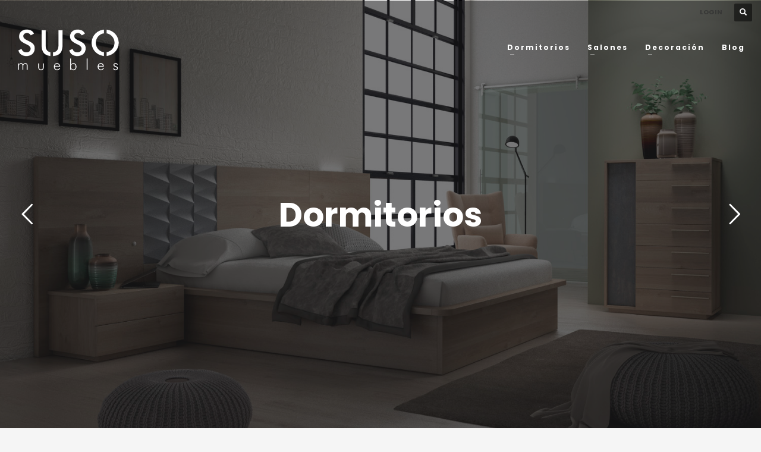

--- FILE ---
content_type: text/html; charset=UTF-8
request_url: https://mueblessuso.com/
body_size: 25200
content:
<!DOCTYPE html>
<html dir="ltr" lang="es" prefix="og: https://ogp.me/ns#">
<head>
<meta charset="UTF-8"/>
<meta name="twitter:widgets:csp" content="on"/>
<link rel="profile" href="https://gmpg.org/xfn/11"/>
<link rel="pingback" href="https://mueblessuso.com/xmlrpc.php"/>

<title>Muebles Suso - interiorismo, decoración y reformas en A Guarda (Pontevedra)</title>
	<style>img:is([sizes="auto" i], [sizes^="auto," i]) { contain-intrinsic-size: 3000px 1500px }</style>
	
		<!-- All in One SEO 4.8.7 - aioseo.com -->
	<meta name="description" content="En Muebles Suso encontrarás muebles de diferentes estilos para cualquier estancioa de tu hogar. Desde 1989. Interiorismo, decoración y reformas. Baixo Miño" />
	<meta name="robots" content="max-image-preview:large" />
	<meta name="keywords" content="muebles,suso,a guarda,baixo miño,pontevedra,muebles suso,comprar muebles,sofá,decoración,interiorismo,armario,comedor,iluminación,comprar,mesa,habitación,muebles a guarda,comprar muebles baixo niño,muebles comedor,habitación juvenil,salón comedor," />
	<link rel="canonical" href="https://mueblessuso.com/" />
	<meta name="generator" content="All in One SEO (AIOSEO) 4.8.7" />
		<meta property="og:locale" content="es_ES" />
		<meta property="og:site_name" content="Muebles Suso | Muebles Suso es una empresa dedicada al sector del mueble, interiorismo, decoración y reformas" />
		<meta property="og:type" content="website" />
		<meta property="og:title" content="Muebles Suso - interiorismo, decoración y reformas en A Guarda (Pontevedra)" />
		<meta property="og:description" content="En Muebles Suso encontrarás muebles de diferentes estilos para cualquier estancioa de tu hogar. Desde 1989. Interiorismo, decoración y reformas. Baixo Miño" />
		<meta property="og:url" content="https://mueblessuso.com/" />
		<meta name="twitter:card" content="summary_large_image" />
		<meta name="twitter:title" content="Muebles Suso - interiorismo, decoración y reformas en A Guarda (Pontevedra)" />
		<meta name="twitter:description" content="En Muebles Suso encontrarás muebles de diferentes estilos para cualquier estancioa de tu hogar. Desde 1989. Interiorismo, decoración y reformas. Baixo Miño" />
		<script type="application/ld+json" class="aioseo-schema">
			{"@context":"https:\/\/schema.org","@graph":[{"@type":"BreadcrumbList","@id":"https:\/\/mueblessuso.com\/#breadcrumblist","itemListElement":[{"@type":"ListItem","@id":"https:\/\/mueblessuso.com#listItem","position":1,"name":"Inicio"}]},{"@type":"Organization","@id":"https:\/\/mueblessuso.com\/#organization","name":"Muebles Suso","description":"Muebles Suso es una empresa dedicada al sector del mueble, interiorismo, decoraci\u00f3n y reformas","url":"https:\/\/mueblessuso.com\/","telephone":"+34-986-613-766","logo":{"@type":"ImageObject","url":"https:\/\/mueblessuso.com\/wp-content\/uploads\/2018\/04\/CORTINILLA-MUEBLES-SUSO-copia.jpg","@id":"https:\/\/mueblessuso.com\/#organizationLogo","width":600,"height":600},"image":{"@id":"https:\/\/mueblessuso.com\/#organizationLogo"},"sameAs":["https:\/\/www.facebook.com\/mueblessusoaguarda\/","https:\/\/www.instagram.com\/mueblessuso\/?hl=es-la"]},{"@type":"WebPage","@id":"https:\/\/mueblessuso.com\/#webpage","url":"https:\/\/mueblessuso.com\/","name":"Muebles Suso - interiorismo, decoraci\u00f3n y reformas en A Guarda (Pontevedra)","description":"En Muebles Suso encontrar\u00e1s muebles de diferentes estilos para cualquier estancioa de tu hogar. Desde 1989. Interiorismo, decoraci\u00f3n y reformas. Baixo Mi\u00f1o","inLanguage":"es-ES","isPartOf":{"@id":"https:\/\/mueblessuso.com\/#website"},"breadcrumb":{"@id":"https:\/\/mueblessuso.com\/#breadcrumblist"},"image":{"@type":"ImageObject","url":"https:\/\/mueblessuso.com\/wp-content\/uploads\/2018\/04\/P1.jpg","@id":"https:\/\/mueblessuso.com\/#mainImage","width":1024,"height":1024},"primaryImageOfPage":{"@id":"https:\/\/mueblessuso.com\/#mainImage"},"datePublished":"2016-11-04T09:59:28+00:00","dateModified":"2020-02-19T16:45:50+00:00"},{"@type":"WebSite","@id":"https:\/\/mueblessuso.com\/#website","url":"https:\/\/mueblessuso.com\/","name":"Muebles Suso","description":"Muebles Suso es una empresa dedicada al sector del mueble, interiorismo, decoraci\u00f3n y reformas","inLanguage":"es-ES","publisher":{"@id":"https:\/\/mueblessuso.com\/#organization"}}]}
		</script>
		<!-- All in One SEO -->

<link rel='dns-prefetch' href='//www.google.com' />
<link rel='dns-prefetch' href='//fonts.googleapis.com' />
<link rel="alternate" type="application/rss+xml" title="Muebles Suso &raquo; Feed" href="https://mueblessuso.com/feed/" />
<link rel="alternate" type="application/rss+xml" title="Muebles Suso &raquo; Feed de los comentarios" href="https://mueblessuso.com/comments/feed/" />
<link rel='stylesheet' id='zn_all_g_fonts-css' href='//fonts.googleapis.com/css?family=Poppins%3A300%2Cregular%2C500%2C600%2C700%7COpen+Sans%3A300%2C300italic%2Cregular%2Citalic%2C600%2C600italic&#038;ver=6.8.3' type='text/css' media='all' />
<style id='wp-emoji-styles-inline-css' type='text/css'>

	img.wp-smiley, img.emoji {
		display: inline !important;
		border: none !important;
		box-shadow: none !important;
		height: 1em !important;
		width: 1em !important;
		margin: 0 0.07em !important;
		vertical-align: -0.1em !important;
		background: none !important;
		padding: 0 !important;
	}
</style>
<link rel='stylesheet' id='wp-block-library-css' href='https://mueblessuso.com/wp-includes/css/dist/block-library/style.min.css?ver=6.8.3' type='text/css' media='all' />
<style id='classic-theme-styles-inline-css' type='text/css'>
/*! This file is auto-generated */
.wp-block-button__link{color:#fff;background-color:#32373c;border-radius:9999px;box-shadow:none;text-decoration:none;padding:calc(.667em + 2px) calc(1.333em + 2px);font-size:1.125em}.wp-block-file__button{background:#32373c;color:#fff;text-decoration:none}
</style>
<style id='global-styles-inline-css' type='text/css'>
:root{--wp--preset--aspect-ratio--square: 1;--wp--preset--aspect-ratio--4-3: 4/3;--wp--preset--aspect-ratio--3-4: 3/4;--wp--preset--aspect-ratio--3-2: 3/2;--wp--preset--aspect-ratio--2-3: 2/3;--wp--preset--aspect-ratio--16-9: 16/9;--wp--preset--aspect-ratio--9-16: 9/16;--wp--preset--color--black: #000000;--wp--preset--color--cyan-bluish-gray: #abb8c3;--wp--preset--color--white: #ffffff;--wp--preset--color--pale-pink: #f78da7;--wp--preset--color--vivid-red: #cf2e2e;--wp--preset--color--luminous-vivid-orange: #ff6900;--wp--preset--color--luminous-vivid-amber: #fcb900;--wp--preset--color--light-green-cyan: #7bdcb5;--wp--preset--color--vivid-green-cyan: #00d084;--wp--preset--color--pale-cyan-blue: #8ed1fc;--wp--preset--color--vivid-cyan-blue: #0693e3;--wp--preset--color--vivid-purple: #9b51e0;--wp--preset--gradient--vivid-cyan-blue-to-vivid-purple: linear-gradient(135deg,rgba(6,147,227,1) 0%,rgb(155,81,224) 100%);--wp--preset--gradient--light-green-cyan-to-vivid-green-cyan: linear-gradient(135deg,rgb(122,220,180) 0%,rgb(0,208,130) 100%);--wp--preset--gradient--luminous-vivid-amber-to-luminous-vivid-orange: linear-gradient(135deg,rgba(252,185,0,1) 0%,rgba(255,105,0,1) 100%);--wp--preset--gradient--luminous-vivid-orange-to-vivid-red: linear-gradient(135deg,rgba(255,105,0,1) 0%,rgb(207,46,46) 100%);--wp--preset--gradient--very-light-gray-to-cyan-bluish-gray: linear-gradient(135deg,rgb(238,238,238) 0%,rgb(169,184,195) 100%);--wp--preset--gradient--cool-to-warm-spectrum: linear-gradient(135deg,rgb(74,234,220) 0%,rgb(151,120,209) 20%,rgb(207,42,186) 40%,rgb(238,44,130) 60%,rgb(251,105,98) 80%,rgb(254,248,76) 100%);--wp--preset--gradient--blush-light-purple: linear-gradient(135deg,rgb(255,206,236) 0%,rgb(152,150,240) 100%);--wp--preset--gradient--blush-bordeaux: linear-gradient(135deg,rgb(254,205,165) 0%,rgb(254,45,45) 50%,rgb(107,0,62) 100%);--wp--preset--gradient--luminous-dusk: linear-gradient(135deg,rgb(255,203,112) 0%,rgb(199,81,192) 50%,rgb(65,88,208) 100%);--wp--preset--gradient--pale-ocean: linear-gradient(135deg,rgb(255,245,203) 0%,rgb(182,227,212) 50%,rgb(51,167,181) 100%);--wp--preset--gradient--electric-grass: linear-gradient(135deg,rgb(202,248,128) 0%,rgb(113,206,126) 100%);--wp--preset--gradient--midnight: linear-gradient(135deg,rgb(2,3,129) 0%,rgb(40,116,252) 100%);--wp--preset--font-size--small: 13px;--wp--preset--font-size--medium: 20px;--wp--preset--font-size--large: 36px;--wp--preset--font-size--x-large: 42px;--wp--preset--spacing--20: 0.44rem;--wp--preset--spacing--30: 0.67rem;--wp--preset--spacing--40: 1rem;--wp--preset--spacing--50: 1.5rem;--wp--preset--spacing--60: 2.25rem;--wp--preset--spacing--70: 3.38rem;--wp--preset--spacing--80: 5.06rem;--wp--preset--shadow--natural: 6px 6px 9px rgba(0, 0, 0, 0.2);--wp--preset--shadow--deep: 12px 12px 50px rgba(0, 0, 0, 0.4);--wp--preset--shadow--sharp: 6px 6px 0px rgba(0, 0, 0, 0.2);--wp--preset--shadow--outlined: 6px 6px 0px -3px rgba(255, 255, 255, 1), 6px 6px rgba(0, 0, 0, 1);--wp--preset--shadow--crisp: 6px 6px 0px rgba(0, 0, 0, 1);}:where(.is-layout-flex){gap: 0.5em;}:where(.is-layout-grid){gap: 0.5em;}body .is-layout-flex{display: flex;}.is-layout-flex{flex-wrap: wrap;align-items: center;}.is-layout-flex > :is(*, div){margin: 0;}body .is-layout-grid{display: grid;}.is-layout-grid > :is(*, div){margin: 0;}:where(.wp-block-columns.is-layout-flex){gap: 2em;}:where(.wp-block-columns.is-layout-grid){gap: 2em;}:where(.wp-block-post-template.is-layout-flex){gap: 1.25em;}:where(.wp-block-post-template.is-layout-grid){gap: 1.25em;}.has-black-color{color: var(--wp--preset--color--black) !important;}.has-cyan-bluish-gray-color{color: var(--wp--preset--color--cyan-bluish-gray) !important;}.has-white-color{color: var(--wp--preset--color--white) !important;}.has-pale-pink-color{color: var(--wp--preset--color--pale-pink) !important;}.has-vivid-red-color{color: var(--wp--preset--color--vivid-red) !important;}.has-luminous-vivid-orange-color{color: var(--wp--preset--color--luminous-vivid-orange) !important;}.has-luminous-vivid-amber-color{color: var(--wp--preset--color--luminous-vivid-amber) !important;}.has-light-green-cyan-color{color: var(--wp--preset--color--light-green-cyan) !important;}.has-vivid-green-cyan-color{color: var(--wp--preset--color--vivid-green-cyan) !important;}.has-pale-cyan-blue-color{color: var(--wp--preset--color--pale-cyan-blue) !important;}.has-vivid-cyan-blue-color{color: var(--wp--preset--color--vivid-cyan-blue) !important;}.has-vivid-purple-color{color: var(--wp--preset--color--vivid-purple) !important;}.has-black-background-color{background-color: var(--wp--preset--color--black) !important;}.has-cyan-bluish-gray-background-color{background-color: var(--wp--preset--color--cyan-bluish-gray) !important;}.has-white-background-color{background-color: var(--wp--preset--color--white) !important;}.has-pale-pink-background-color{background-color: var(--wp--preset--color--pale-pink) !important;}.has-vivid-red-background-color{background-color: var(--wp--preset--color--vivid-red) !important;}.has-luminous-vivid-orange-background-color{background-color: var(--wp--preset--color--luminous-vivid-orange) !important;}.has-luminous-vivid-amber-background-color{background-color: var(--wp--preset--color--luminous-vivid-amber) !important;}.has-light-green-cyan-background-color{background-color: var(--wp--preset--color--light-green-cyan) !important;}.has-vivid-green-cyan-background-color{background-color: var(--wp--preset--color--vivid-green-cyan) !important;}.has-pale-cyan-blue-background-color{background-color: var(--wp--preset--color--pale-cyan-blue) !important;}.has-vivid-cyan-blue-background-color{background-color: var(--wp--preset--color--vivid-cyan-blue) !important;}.has-vivid-purple-background-color{background-color: var(--wp--preset--color--vivid-purple) !important;}.has-black-border-color{border-color: var(--wp--preset--color--black) !important;}.has-cyan-bluish-gray-border-color{border-color: var(--wp--preset--color--cyan-bluish-gray) !important;}.has-white-border-color{border-color: var(--wp--preset--color--white) !important;}.has-pale-pink-border-color{border-color: var(--wp--preset--color--pale-pink) !important;}.has-vivid-red-border-color{border-color: var(--wp--preset--color--vivid-red) !important;}.has-luminous-vivid-orange-border-color{border-color: var(--wp--preset--color--luminous-vivid-orange) !important;}.has-luminous-vivid-amber-border-color{border-color: var(--wp--preset--color--luminous-vivid-amber) !important;}.has-light-green-cyan-border-color{border-color: var(--wp--preset--color--light-green-cyan) !important;}.has-vivid-green-cyan-border-color{border-color: var(--wp--preset--color--vivid-green-cyan) !important;}.has-pale-cyan-blue-border-color{border-color: var(--wp--preset--color--pale-cyan-blue) !important;}.has-vivid-cyan-blue-border-color{border-color: var(--wp--preset--color--vivid-cyan-blue) !important;}.has-vivid-purple-border-color{border-color: var(--wp--preset--color--vivid-purple) !important;}.has-vivid-cyan-blue-to-vivid-purple-gradient-background{background: var(--wp--preset--gradient--vivid-cyan-blue-to-vivid-purple) !important;}.has-light-green-cyan-to-vivid-green-cyan-gradient-background{background: var(--wp--preset--gradient--light-green-cyan-to-vivid-green-cyan) !important;}.has-luminous-vivid-amber-to-luminous-vivid-orange-gradient-background{background: var(--wp--preset--gradient--luminous-vivid-amber-to-luminous-vivid-orange) !important;}.has-luminous-vivid-orange-to-vivid-red-gradient-background{background: var(--wp--preset--gradient--luminous-vivid-orange-to-vivid-red) !important;}.has-very-light-gray-to-cyan-bluish-gray-gradient-background{background: var(--wp--preset--gradient--very-light-gray-to-cyan-bluish-gray) !important;}.has-cool-to-warm-spectrum-gradient-background{background: var(--wp--preset--gradient--cool-to-warm-spectrum) !important;}.has-blush-light-purple-gradient-background{background: var(--wp--preset--gradient--blush-light-purple) !important;}.has-blush-bordeaux-gradient-background{background: var(--wp--preset--gradient--blush-bordeaux) !important;}.has-luminous-dusk-gradient-background{background: var(--wp--preset--gradient--luminous-dusk) !important;}.has-pale-ocean-gradient-background{background: var(--wp--preset--gradient--pale-ocean) !important;}.has-electric-grass-gradient-background{background: var(--wp--preset--gradient--electric-grass) !important;}.has-midnight-gradient-background{background: var(--wp--preset--gradient--midnight) !important;}.has-small-font-size{font-size: var(--wp--preset--font-size--small) !important;}.has-medium-font-size{font-size: var(--wp--preset--font-size--medium) !important;}.has-large-font-size{font-size: var(--wp--preset--font-size--large) !important;}.has-x-large-font-size{font-size: var(--wp--preset--font-size--x-large) !important;}
:where(.wp-block-post-template.is-layout-flex){gap: 1.25em;}:where(.wp-block-post-template.is-layout-grid){gap: 1.25em;}
:where(.wp-block-columns.is-layout-flex){gap: 2em;}:where(.wp-block-columns.is-layout-grid){gap: 2em;}
:root :where(.wp-block-pullquote){font-size: 1.5em;line-height: 1.6;}
</style>
<link rel='stylesheet' id='bbp-default-css' href='https://mueblessuso.com/wp-content/plugins/bbpress/templates/default/css/bbpress.min.css?ver=2.6.14' type='text/css' media='all' />
<link rel='stylesheet' id='rs-plugin-settings-css' href='https://mueblessuso.com/wp-content/plugins/revslider/public/assets/css/settings.css?ver=5.4.8' type='text/css' media='all' />
<style id='rs-plugin-settings-inline-css' type='text/css'>
#rs-demo-id {}
</style>
<link rel='stylesheet' id='woocommerce-layout-css' href='https://mueblessuso.com/wp-content/plugins/woocommerce/assets/css/woocommerce-layout.css?ver=10.1.3' type='text/css' media='all' />
<link rel='stylesheet' id='woocommerce-smallscreen-css' href='https://mueblessuso.com/wp-content/plugins/woocommerce/assets/css/woocommerce-smallscreen.css?ver=10.1.3' type='text/css' media='only screen and (max-width: 767px)' />
<link rel='stylesheet' id='woocommerce-general-css' href='https://mueblessuso.com/wp-content/plugins/woocommerce/assets/css/woocommerce.css?ver=10.1.3' type='text/css' media='all' />
<style id='woocommerce-inline-inline-css' type='text/css'>
.woocommerce form .form-row .required { visibility: visible; }
</style>
<link rel='stylesheet' id='bookly-ladda.min.css-css' href='https://mueblessuso.com/wp-content/plugins/bookly-responsive-appointment-booking-tool/frontend/resources/css/ladda.min.css?ver=25.2' type='text/css' media='all' />
<link rel='stylesheet' id='bookly-tailwind.css-css' href='https://mueblessuso.com/wp-content/plugins/bookly-responsive-appointment-booking-tool/backend/resources/tailwind/tailwind.css?ver=25.2' type='text/css' media='all' />
<link rel='stylesheet' id='bookly-modern-booking-form-calendar.css-css' href='https://mueblessuso.com/wp-content/plugins/bookly-responsive-appointment-booking-tool/frontend/resources/css/modern-booking-form-calendar.css?ver=25.2' type='text/css' media='all' />
<link rel='stylesheet' id='bookly-bootstrap-icons.min.css-css' href='https://mueblessuso.com/wp-content/plugins/bookly-responsive-appointment-booking-tool/frontend/resources/css/bootstrap-icons.min.css?ver=25.2' type='text/css' media='all' />
<link rel='stylesheet' id='bookly-intlTelInput.css-css' href='https://mueblessuso.com/wp-content/plugins/bookly-responsive-appointment-booking-tool/frontend/resources/css/intlTelInput.css?ver=25.2' type='text/css' media='all' />
<link rel='stylesheet' id='bookly-bookly-main.css-css' href='https://mueblessuso.com/wp-content/plugins/bookly-responsive-appointment-booking-tool/frontend/resources/css/bookly-main.css?ver=25.2' type='text/css' media='all' />
<link rel='stylesheet' id='plhg-main-css-css' href='https://mueblessuso.com/wp-content/plugins/hogash-post-love/assets/frontend/css/plhg-styles.css?ver=1.0.0' type='text/css' media='all' />
<link rel='stylesheet' id='brands-styles-css' href='https://mueblessuso.com/wp-content/plugins/woocommerce/assets/css/brands.css?ver=10.1.3' type='text/css' media='all' />
<link rel='stylesheet' id='hg-mailchimp-styles-css' href='https://mueblessuso.com/wp-content/themes/kallyas/framework/hogash-mailchimp/assets/css/hg-mailchimp.css?ver=1.0.0' type='text/css' media='all' />
<link rel='stylesheet' id='kallyas-styles-css' href='https://mueblessuso.com/wp-content/themes/kallyas/style.css?ver=4.15.17' type='text/css' media='all' />
<link rel='stylesheet' id='th-bootstrap-styles-css' href='https://mueblessuso.com/wp-content/themes/kallyas/css/bootstrap.min.css?ver=4.15.17' type='text/css' media='all' />
<link rel='stylesheet' id='th-theme-template-styles-css' href='https://mueblessuso.com/wp-content/themes/kallyas/css/template.min.css?ver=4.15.17' type='text/css' media='all' />
<link rel='stylesheet' id='woocommerce-overrides-css' href='https://mueblessuso.com/wp-content/themes/kallyas/css/plugins/kl-woocommerce.css?ver=4.15.17' type='text/css' media='all' />
<link rel='stylesheet' id='bbpress-overrides-css' href='https://mueblessuso.com/wp-content/themes/kallyas/css/plugins/kl-bbpress.css?ver=4.15.17' type='text/css' media='all' />
<link rel='stylesheet' id='bookly-css' href='https://mueblessuso.com/wp-content/themes/kallyas/css/plugins/kl-bookly.css?ver=4.15.17' type='text/css' media='all' />
<link rel='stylesheet' id='zion-frontend-css' href='https://mueblessuso.com/wp-content/themes/kallyas/framework/zion-builder/assets/css/znb_frontend.css?ver=1.0.19' type='text/css' media='all' />
<link rel='stylesheet' id='823-layout.css-css' href='//mueblessuso.com/wp-content/uploads/zion-builder/cache/823-layout.css?ver=410935967a8927dc073973e9852e1c92' type='text/css' media='all' />
<link rel='stylesheet' id='th-theme-print-stylesheet-css' href='https://mueblessuso.com/wp-content/themes/kallyas/css/print.css?ver=4.15.17' type='text/css' media='print' />
<link rel='stylesheet' id='th-theme-options-styles-css' href='//mueblessuso.com/wp-content/uploads/zn_dynamic.css?ver=1756749532' type='text/css' media='all' />
<script type="text/javascript" src="https://mueblessuso.com/wp-includes/js/jquery/jquery.min.js?ver=3.7.1" id="jquery-core-js"></script>
<script type="text/javascript" src="https://mueblessuso.com/wp-includes/js/jquery/jquery-migrate.min.js?ver=3.4.1" id="jquery-migrate-js"></script>
<script type="text/javascript" src="https://mueblessuso.com/wp-content/plugins/revslider/public/assets/js/jquery.themepunch.tools.min.js?ver=5.4.8" id="tp-tools-js"></script>
<script type="text/javascript" src="https://mueblessuso.com/wp-content/plugins/revslider/public/assets/js/jquery.themepunch.revolution.min.js?ver=5.4.8" id="revmin-js"></script>
<script type="text/javascript" src="https://mueblessuso.com/wp-content/plugins/woocommerce/assets/js/jquery-blockui/jquery.blockUI.min.js?ver=2.7.0-wc.10.1.3" id="jquery-blockui-js" defer="defer" data-wp-strategy="defer"></script>
<script type="text/javascript" id="wc-add-to-cart-js-extra">
/* <![CDATA[ */
var wc_add_to_cart_params = {"ajax_url":"\/wp-admin\/admin-ajax.php","wc_ajax_url":"\/?wc-ajax=%%endpoint%%","i18n_view_cart":"Ver carrito","cart_url":"https:\/\/mueblessuso.com\/cart-2\/","is_cart":"","cart_redirect_after_add":"no"};
/* ]]> */
</script>
<script type="text/javascript" src="https://mueblessuso.com/wp-content/plugins/woocommerce/assets/js/frontend/add-to-cart.min.js?ver=10.1.3" id="wc-add-to-cart-js" defer="defer" data-wp-strategy="defer"></script>
<script type="text/javascript" src="https://mueblessuso.com/wp-content/plugins/woocommerce/assets/js/js-cookie/js.cookie.min.js?ver=2.1.4-wc.10.1.3" id="js-cookie-js" defer="defer" data-wp-strategy="defer"></script>
<script type="text/javascript" id="woocommerce-js-extra">
/* <![CDATA[ */
var woocommerce_params = {"ajax_url":"\/wp-admin\/admin-ajax.php","wc_ajax_url":"\/?wc-ajax=%%endpoint%%","i18n_password_show":"Mostrar contrase\u00f1a","i18n_password_hide":"Ocultar contrase\u00f1a"};
/* ]]> */
</script>
<script type="text/javascript" src="https://mueblessuso.com/wp-content/plugins/woocommerce/assets/js/frontend/woocommerce.min.js?ver=10.1.3" id="woocommerce-js" defer="defer" data-wp-strategy="defer"></script>
<script type="text/javascript" src="https://mueblessuso.com/wp-content/plugins/bookly-responsive-appointment-booking-tool/frontend/resources/js/spin.min.js?ver=25.2" id="bookly-spin.min.js-js"></script>
<script type="text/javascript" id="bookly-globals-js-extra">
/* <![CDATA[ */
var BooklyL10nGlobal = {"csrf_token":"a37dbd2ae3","ajax_url_backend":"https:\/\/mueblessuso.com\/wp-admin\/admin-ajax.php","ajax_url_frontend":"https:\/\/mueblessuso.com\/wp-admin\/admin-ajax.php","mjsTimeFormat":"h:mm a","datePicker":{"format":"D MMMM, YYYY","monthNames":["enero","febrero","marzo","abril","mayo","junio","julio","agosto","septiembre","octubre","noviembre","diciembre"],"daysOfWeek":["Dom","Lun","Mar","Mi\u00e9","Jue","Vie","S\u00e1b"],"firstDay":1,"monthNamesShort":["Ene","Feb","Mar","Abr","May","Jun","Jul","Ago","Sep","Oct","Nov","Dic"],"dayNames":["domingo","lunes","martes","mi\u00e9rcoles","jueves","viernes","s\u00e1bado"],"dayNamesShort":["Dom","Lun","Mar","Mi\u00e9","Jue","Vie","S\u00e1b"],"meridiem":{"am":"am","pm":"pm","AM":"AM","PM":"PM"}},"dateRange":{"format":"D MMMM, YYYY","applyLabel":"Aplicar","cancelLabel":"Cancelar","fromLabel":"De","toLabel":"Para","customRangeLabel":"Rango personalizado","tomorrow":"Ma\u00f1ana","today":"Hoy","anyTime":"En cualquier momento","yesterday":"Ayer","last_7":"Los \u00faltimos 7 d\u00edas","last_30":"Los \u00faltimos 30 d\u00edas","next_7":"Pr\u00f3ximos 7 d\u00edas","next_30":"Pr\u00f3ximos 30 d\u00edas","thisMonth":"Este mes","nextMonth":"El mes que viene","lastMonth":"El mes pasado","firstDay":1},"l10n":{"apply":"Aplicar","cancel":"Cancelar","areYouSure":"\u00bfEst\u00e1s seguro?"},"addons":[],"cloud_products":[],"data":{}};
/* ]]> */
</script>
<script type="text/javascript" src="https://mueblessuso.com/wp-content/plugins/bookly-responsive-appointment-booking-tool/frontend/resources/js/ladda.min.js?ver=25.2" id="bookly-ladda.min.js-js"></script>
<script type="text/javascript" src="https://mueblessuso.com/wp-content/plugins/bookly-responsive-appointment-booking-tool/backend/resources/js/moment.min.js?ver=25.2" id="bookly-moment.min.js-js"></script>
<script type="text/javascript" src="https://mueblessuso.com/wp-content/plugins/bookly-responsive-appointment-booking-tool/frontend/resources/js/hammer.min.js?ver=25.2" id="bookly-hammer.min.js-js"></script>
<script type="text/javascript" src="https://mueblessuso.com/wp-content/plugins/bookly-responsive-appointment-booking-tool/frontend/resources/js/jquery.hammer.min.js?ver=25.2" id="bookly-jquery.hammer.min.js-js"></script>
<script type="text/javascript" src="https://mueblessuso.com/wp-content/plugins/bookly-responsive-appointment-booking-tool/frontend/resources/js/qrcode.js?ver=25.2" id="bookly-qrcode.js-js"></script>
<script type="text/javascript" id="bookly-bookly.min.js-js-extra">
/* <![CDATA[ */
var BooklyL10n = {"ajaxurl":"https:\/\/mueblessuso.com\/wp-admin\/admin-ajax.php","csrf_token":"a37dbd2ae3","months":["enero","febrero","marzo","abril","mayo","junio","julio","agosto","septiembre","octubre","noviembre","diciembre"],"days":["domingo","lunes","martes","mi\u00e9rcoles","jueves","viernes","s\u00e1bado"],"daysShort":["Dom","Lun","Mar","Mi\u00e9","Jue","Vie","S\u00e1b"],"monthsShort":["Ene","Feb","Mar","Abr","May","Jun","Jul","Ago","Sep","Oct","Nov","Dic"],"show_more":"Mostrar m\u00e1s","sessionHasExpired":"Su sesi\u00f3n ha caducado. Por favor presione \"Ok\" para actualizar la p\u00e1gina"};
/* ]]> */
</script>
<script type="text/javascript" src="https://mueblessuso.com/wp-content/plugins/bookly-responsive-appointment-booking-tool/frontend/resources/js/bookly.min.js?ver=25.2" id="bookly-bookly.min.js-js"></script>
<script type="text/javascript" src="https://mueblessuso.com/wp-content/plugins/bookly-responsive-appointment-booking-tool/frontend/resources/js/intlTelInput.min.js?ver=25.2" id="bookly-intlTelInput.min.js-js"></script>
<script type="text/javascript" id="plhg-main-script-js-extra">
/* <![CDATA[ */
var plhg_script_vars = {"ajaxurl":"https:\/\/mueblessuso.com\/wp-admin\/admin-ajax.php","nonce":"040c4930d3","error_message":"Sorry, there was a problem processing your request."};
/* ]]> */
</script>
<script type="text/javascript" src="https://mueblessuso.com/wp-content/plugins/hogash-post-love/assets/frontend/js/script.js?ver=1.0.0" id="plhg-main-script-js"></script>
<script type="text/javascript" id="kl-recaptcha-js-extra">
/* <![CDATA[ */
var zn_contact_form = {"captcha_not_filled":"Please complete the Captcha validation"};
/* ]]> */
</script>
<script type="text/javascript" src="https://www.google.com/recaptcha/api.js?onload=kallyasOnloadCallback&amp;hl=es&amp;ver=1" id="kl-recaptcha-js"></script>
<link rel="https://api.w.org/" href="https://mueblessuso.com/wp-json/" /><link rel="alternate" title="JSON" type="application/json" href="https://mueblessuso.com/wp-json/wp/v2/pages/823" /><link rel="EditURI" type="application/rsd+xml" title="RSD" href="https://mueblessuso.com/xmlrpc.php?rsd" />
<meta name="generator" content="WordPress 6.8.3" />
<meta name="generator" content="WooCommerce 10.1.3" />
<link rel='shortlink' href='https://mueblessuso.com/' />
<link rel="alternate" title="oEmbed (JSON)" type="application/json+oembed" href="https://mueblessuso.com/wp-json/oembed/1.0/embed?url=https%3A%2F%2Fmueblessuso.com%2F" />
<link rel="alternate" title="oEmbed (XML)" type="text/xml+oembed" href="https://mueblessuso.com/wp-json/oembed/1.0/embed?url=https%3A%2F%2Fmueblessuso.com%2F&#038;format=xml" />
		<meta name="theme-color"
			  content="#967753">
				<meta name="viewport" content="width=device-width, initial-scale=1, maximum-scale=1"/>
		
		<!--[if lte IE 8]>
		<script type="text/javascript">
			var $buoop = {
				vs: {i: 10, f: 25, o: 12.1, s: 7, n: 9}
			};

			$buoop.ol = window.onload;

			window.onload = function () {
				try {
					if ($buoop.ol) {
						$buoop.ol()
					}
				}
				catch (e) {
				}

				var e = document.createElement("script");
				e.setAttribute("type", "text/javascript");
				e.setAttribute("src", "https://browser-update.org/update.js");
				document.body.appendChild(e);
			};
		</script>
		<![endif]-->

		<!-- for IE6-8 support of HTML5 elements -->
		<!--[if lt IE 9]>
		<script src="//html5shim.googlecode.com/svn/trunk/html5.js"></script>
		<![endif]-->
		
	<!-- Fallback for animating in viewport -->
	<noscript>
		<style type="text/css" media="screen">
			.zn-animateInViewport {visibility: visible;}
		</style>
	</noscript>
		<noscript><style>.woocommerce-product-gallery{ opacity: 1 !important; }</style></noscript>
	<meta name="generator" content="Powered by Slider Revolution 5.4.8 - responsive, Mobile-Friendly Slider Plugin for WordPress with comfortable drag and drop interface." />
<!-- Generated inline styles --><style type='text/css' id='zn-inline-styles'>body #page_wrapper, body.boxed #page_wrapper {background-color:#ffffff;}@media (min-width: 1570px) {.site-header .siteheader-container {width:1540px;} }@media (min-width:1200px) and (max-width: 1569px) {.site-header .siteheader-container {width:100%;} }@media (min-width:768px){ .site-header.style12 {background-color:rgba(0,0,0,0); background-image:none;background-repeat:no-repeat;background-position:center center;background-attachment:scroll; }}.site-logo-img {max-width:none; max-height:none !important; width:auto !important; height:auto !important; }.site-logo-img {max-width:none; max-height:none !important; width:auto !important; height:auto !important; }</style><link rel="icon" href="https://mueblessuso.com/wp-content/uploads/2018/08/LOGOMUEBLES-SUSO-TRANSP-150x87.png" sizes="32x32" />
<link rel="icon" href="https://mueblessuso.com/wp-content/uploads/2018/08/LOGOMUEBLES-SUSO-TRANSP.png" sizes="192x192" />
<link rel="apple-touch-icon" href="https://mueblessuso.com/wp-content/uploads/2018/08/LOGOMUEBLES-SUSO-TRANSP.png" />
<meta name="msapplication-TileImage" content="https://mueblessuso.com/wp-content/uploads/2018/08/LOGOMUEBLES-SUSO-TRANSP.png" />
<script type="text/javascript">function setREVStartSize(e){									
						try{ e.c=jQuery(e.c);var i=jQuery(window).width(),t=9999,r=0,n=0,l=0,f=0,s=0,h=0;
							if(e.responsiveLevels&&(jQuery.each(e.responsiveLevels,function(e,f){f>i&&(t=r=f,l=e),i>f&&f>r&&(r=f,n=e)}),t>r&&(l=n)),f=e.gridheight[l]||e.gridheight[0]||e.gridheight,s=e.gridwidth[l]||e.gridwidth[0]||e.gridwidth,h=i/s,h=h>1?1:h,f=Math.round(h*f),"fullscreen"==e.sliderLayout){var u=(e.c.width(),jQuery(window).height());if(void 0!=e.fullScreenOffsetContainer){var c=e.fullScreenOffsetContainer.split(",");if (c) jQuery.each(c,function(e,i){u=jQuery(i).length>0?u-jQuery(i).outerHeight(!0):u}),e.fullScreenOffset.split("%").length>1&&void 0!=e.fullScreenOffset&&e.fullScreenOffset.length>0?u-=jQuery(window).height()*parseInt(e.fullScreenOffset,0)/100:void 0!=e.fullScreenOffset&&e.fullScreenOffset.length>0&&(u-=parseInt(e.fullScreenOffset,0))}f=u}else void 0!=e.minHeight&&f<e.minHeight&&(f=e.minHeight);e.c.closest(".rev_slider_wrapper").css({height:f})					
						}catch(d){console.log("Failure at Presize of Slider:"+d)}						
					};</script>
<!-- Global site tag (gtag.js) - Google Analytics -->
<script async src="https://www.googletagmanager.com/gtag/js?id=UA-117254534-1"></script>
<script>
  window.dataLayer = window.dataLayer || [];
  function gtag(){dataLayer.push(arguments);}
  gtag('js', new Date());

  gtag('config', 'UA-117254534-1');
</script>
</head>

<body data-rsssl=1  class="home wp-singular page-template-default page page-id-823 wp-theme-kallyas theme-kallyas woocommerce-no-js kl-skin--light" itemscope="itemscope" itemtype="https://schema.org/WebPage" >


<div class="login_register_stuff">		<!-- Login/Register Modal forms - hidden by default to be opened through modal -->
			<div id="login_panel" class="loginbox-popup auth-popup mfp-hide">
				<div class="inner-container login-panel auth-popup-panel">
					<h3 class="m_title_ext auth-popup-title" itemprop="alternativeHeadline" >SIGN IN YOUR ACCOUNT TO HAVE ACCESS TO DIFFERENT FEATURES</h3>
					<form id="login_form" name="login_form" method="post" class="zn_form_login znhg-ajax-login-form" action="https://mueblessuso.com/wp-login.php">

						<div class="zn_form_login-result"></div>

						<div class="form-group kl-fancy-form">
							<input type="text" id="kl-username" name="log" class="form-control inputbox kl-fancy-form-input kl-fw-input"
								   placeholder="eg: james_smith"/>
							<label class="kl-font-alt kl-fancy-form-label">USERNAME</label>
						</div>

						<div class="form-group kl-fancy-form">
							<input type="password" id="kl-password" name="pwd" class="form-control inputbox kl-fancy-form-input kl-fw-input"
								   placeholder="type password"/>
							<label class="kl-font-alt kl-fancy-form-label">PASSWORD</label>
						</div>

						
						<label class="zn_remember auth-popup-remember" for="kl-rememberme">
							<input type="checkbox" name="rememberme" id="kl-rememberme" value="forever" class="auth-popup-remember-chb"/>
							 Remember Me						</label>

						<input type="submit" id="login" name="submit_button" class="btn zn_sub_button btn-fullcolor btn-md"
							   value="LOG IN"/>

						<input type="hidden" value="login" class="" name="zn_form_action"/>
						<input type="hidden" value="zn_do_login" class="" name="action"/>

						<div class="links auth-popup-links">
														<a href="#forgot_panel" class="kl-login-box auth-popup-link">FORGOT YOUR PASSWORD?</a>
						</div>
					</form>
				</div>
			</div>
		<!-- end login panel -->
				<div id="forgot_panel" class="loginbox-popup auth-popup forgot-popup mfp-hide">
			<div class="inner-container forgot-panel auth-popup-panel">
				<h3 class="m_title m_title_ext text-custom auth-popup-title" itemprop="alternativeHeadline" >FORGOT YOUR DETAILS?</h3>
				<form id="forgot_form" name="login_form" method="post" class="zn_form_lost_pass" action="https://mueblessuso.com/my-account-2/lost-password/">
					<div class="zn_form_login-result"></div>
					<div class="form-group kl-fancy-form">
						<input type="text" id="forgot-email" name="user_login" class="form-control inputbox kl-fancy-form-input kl-fw-input" placeholder="..."/>
						<label class="kl-font-alt kl-fancy-form-label">USERNAME OR EMAIL</label>
					</div>
					<input type="hidden" name="wc_reset_password" value="true">
					<input type="hidden" id="_wpnonce" name="_wpnonce" value="1833f34768" /><input type="hidden" name="_wp_http_referer" value="/" />					<div class="form-group">
						<input type="submit" id="recover" name="submit" class="btn btn-block zn_sub_button btn-fullcolor btn-md" value="SEND MY DETAILS!"/>
					</div>
					<div class="links auth-popup-links">
						<a href="#login_panel" class="kl-login-box auth-popup-link">AAH, WAIT, I REMEMBER NOW!</a>
					</div>
				</form>
			</div>
		</div><!-- end forgot pwd. panel -->
		</div><!-- end login register stuff -->		<div id="fb-root"></div>
		<script>(function (d, s, id) {
				var js, fjs = d.getElementsByTagName(s)[0];
				if (d.getElementById(id)) return;
				js = d.createElement(s);
				js.id = id;
				js.src = "//connect.facebook.net/en_US/sdk.js#xfbml=1&version=v2.5";
				fjs.parentNode.insertBefore(js, fjs);
			}(document, 'script', 'facebook-jssdk'));</script>
		

<div id="page_wrapper">

<header id="header" class="site-header  style12    header--no-stick headerstyle-xs--image_color  sticky-resize headerstyle--image_color site-header--relative nav-th--light sheader-sh--dark"  data-original-sticky-textscheme="sh--dark"  role="banner" itemscope="itemscope" itemtype="https://schema.org/WPHeader" >
		<div class="site-header-wrapper sticky-top-area">

		<div class="site-header-top-wrapper topbar-style--default  sh--dark">

			<div class="siteheader-container container">

				

	
	<div class="fxb-row site-header-row site-header-top ">

		<div class='fxb-col fxb fxb-start-x fxb-center-y fxb-basis-auto site-header-col-left site-header-top-left'>
								</div>

		<div class='fxb-col fxb fxb-end-x fxb-center-y fxb-basis-auto site-header-col-right site-header-top-right'>
						<ul class="sh-component topnav navRight topnav--log topnav-no-sc topnav-no-hdnav"><li class="topnav-li"><a href="#login_panel" class="kl-login-box topnav-item"><i class="glyphicon glyphicon-log-in visible-xs xs-icon"></i><span class="hidden-xs">LOGIN</span></a></li></ul>
		<div id="search" class="sh-component header-search headsearch--def">

			<a href="#" class="searchBtn header-search-button">
				<span class="glyphicon glyphicon-search kl-icon-white"></span>
			</a>

			<div class="search-container header-search-container">
				
<form id="searchform" class="gensearch__form" action="https://mueblessuso.com/" method="get">
	<input id="s" name="s" value="" class="inputbox gensearch__input" type="text" placeholder="SEARCH ..." />
	<button type="submit" id="searchsubmit" value="go" class="gensearch__submit glyphicon glyphicon-search"></button>
	</form>			</div>
		</div>

				</div>

	</div><!-- /.site-header-top -->

	

			</div>
		</div><!-- /.site-header-top-wrapper -->

		<div class="kl-top-header site-header-main-wrapper clearfix   header-no-bottom  sh--dark">

			<div class="container siteheader-container ">

				<div class='fxb-col fxb-basis-auto'>

					

<div class="fxb-row site-header-row site-header-main ">

	<div class='fxb-col fxb fxb-start-x fxb-center-y fxb-basis-auto fxb-grow-0 fxb-sm-half site-header-col-left site-header-main-left'>
				<div id="logo-container" class="logo-container  hasHoverMe logosize--yes zn-original-logo">
			<!-- Logo -->
			<h1 class='site-logo logo ' id='logo'><a href='https://mueblessuso.com/' class='site-logo-anch'><img class="logo-img site-logo-img" src="https://mueblessuso.com/wp-content/uploads/2018/08/LOGOMUEBLES-SUSO-TRANSP.png"  alt="Muebles Suso" title="Muebles Suso es una empresa dedicada al sector del mueble, interiorismo, decoración y reformas"  /></a></h1>			<!-- InfoCard -->
					</div>

			</div>

	<div class='fxb-col fxb fxb-center-x fxb-center-y fxb-basis-auto fxb-grow-0 site-header-col-center site-header-main-center'>
			</div>

	<div class='fxb-col fxb fxb-end-x fxb-center-y fxb-basis-auto fxb-sm-half site-header-col-right site-header-main-right'>

		<div class='fxb-col fxb fxb-end-x fxb-center-y fxb-basis-auto fxb-sm-half site-header-main-right-top'>
								<div class="sh-component main-menu-wrapper" role="navigation" itemscope="itemscope" itemtype="https://schema.org/SiteNavigationElement" >

					<div class="zn-res-menuwrapper">
			<a href="#" class="zn-res-trigger zn-menuBurger zn-menuBurger--3--s zn-menuBurger--anim1 " id="zn-res-trigger">
				<span></span>
				<span></span>
				<span></span>
			</a>
		</div><!-- end responsive menu -->
		<div id="main-menu" class="main-nav mainnav--sidepanel mainnav--active-text mainnav--pointer-dash nav-mm--light zn_mega_wrapper "><ul id="menu-main-menu" class="main-menu main-menu-nav zn_mega_menu "><li id="menu-item-908" class="main-menu-item menu-item menu-item-type-taxonomy menu-item-object-product_cat menu-item-has-children menu-item-908  main-menu-item-top  menu-item-even menu-item-depth-0"><a href="https://mueblessuso.com/categoria-producto/dormitorios/" class=" main-menu-link main-menu-link-top"><span>Dormitorios</span></a>
<ul class="sub-menu clearfix">
	<li id="menu-item-911" class="main-menu-item menu-item menu-item-type-taxonomy menu-item-object-product_cat menu-item-911  main-menu-item-sub  menu-item-odd menu-item-depth-1"><a href="https://mueblessuso.com/categoria-producto/dormitorios/dormitorios_matrimonio/" class=" main-menu-link main-menu-link-sub"><span>Dormitorios de Matrimonio</span></a></li>
	<li id="menu-item-912" class="main-menu-item menu-item menu-item-type-taxonomy menu-item-object-product_cat menu-item-912  main-menu-item-sub  menu-item-odd menu-item-depth-1"><a href="https://mueblessuso.com/categoria-producto/dormitorios/dormitorios_juveniles/" class=" main-menu-link main-menu-link-sub"><span>Dormitorios juveniles</span></a></li>
	<li id="menu-item-1122" class="main-menu-item menu-item menu-item-type-taxonomy menu-item-object-product_cat menu-item-1122  main-menu-item-sub  menu-item-odd menu-item-depth-1"><a href="https://mueblessuso.com/categoria-producto/dormitorios/armarios/" class=" main-menu-link main-menu-link-sub"><span>Armarios</span></a></li>
</ul>
</li>
<li id="menu-item-977" class="main-menu-item menu-item menu-item-type-taxonomy menu-item-object-product_cat menu-item-has-children menu-item-977  main-menu-item-top  menu-item-even menu-item-depth-0"><a href="https://mueblessuso.com/categoria-producto/salones/" class=" main-menu-link main-menu-link-top"><span>Salones</span></a>
<ul class="sub-menu clearfix">
	<li id="menu-item-1088" class="main-menu-item menu-item menu-item-type-taxonomy menu-item-object-product_cat menu-item-1088  main-menu-item-sub  menu-item-odd menu-item-depth-1"><a href="https://mueblessuso.com/categoria-producto/salones/mesas-de-salon/" class=" main-menu-link main-menu-link-sub"><span>Mesas de Salón</span></a></li>
	<li id="menu-item-1034" class="main-menu-item menu-item menu-item-type-taxonomy menu-item-object-product_cat menu-item-has-children menu-item-1034  main-menu-item-sub  menu-item-odd menu-item-depth-1"><a href="https://mueblessuso.com/categoria-producto/salones/comedores/" class=" main-menu-link main-menu-link-sub"><span>Comedores</span></a>
	<ul class="sub-menu clearfix">
		<li id="menu-item-1038" class="main-menu-item menu-item menu-item-type-taxonomy menu-item-object-product_cat menu-item-1038  main-menu-item-sub main-menu-item-sub-sub menu-item-even menu-item-depth-2"><a href="https://mueblessuso.com/categoria-producto/salones/comedores/mesas-de-comedor/" class=" main-menu-link main-menu-link-sub"><span>Mesas de Comedor</span></a></li>
		<li id="menu-item-1039" class="main-menu-item menu-item menu-item-type-taxonomy menu-item-object-product_cat menu-item-1039  main-menu-item-sub main-menu-item-sub-sub menu-item-even menu-item-depth-2"><a href="https://mueblessuso.com/categoria-producto/salones/comedores/sillas-de-comedor/" class=" main-menu-link main-menu-link-sub"><span>Sillas de Comedor</span></a></li>
	</ul>
</li>
	<li id="menu-item-1131" class="main-menu-item menu-item menu-item-type-taxonomy menu-item-object-product_cat menu-item-1131  main-menu-item-sub  menu-item-odd menu-item-depth-1"><a href="https://mueblessuso.com/categoria-producto/salones/sofas/" class=" main-menu-link main-menu-link-sub"><span>Sofás</span></a></li>
</ul>
</li>
<li id="menu-item-1135" class="main-menu-item menu-item menu-item-type-taxonomy menu-item-object-product_cat menu-item-has-children menu-item-1135  main-menu-item-top  menu-item-even menu-item-depth-0"><a href="https://mueblessuso.com/categoria-producto/decoracion/" class=" main-menu-link main-menu-link-top"><span>Decoración</span></a>
<ul class="sub-menu clearfix">
	<li id="menu-item-1136" class="main-menu-item menu-item menu-item-type-taxonomy menu-item-object-product_cat menu-item-1136  main-menu-item-sub  menu-item-odd menu-item-depth-1"><a href="https://mueblessuso.com/categoria-producto/decoracion/espejos/" class=" main-menu-link main-menu-link-sub"><span>Espejos</span></a></li>
	<li id="menu-item-1180" class="main-menu-item menu-item menu-item-type-taxonomy menu-item-object-product_cat menu-item-1180  main-menu-item-sub  menu-item-odd menu-item-depth-1"><a href="https://mueblessuso.com/categoria-producto/decoracion/iluminacion/" class=" main-menu-link main-menu-link-sub"><span>Iluminación</span></a></li>
</ul>
</li>
<li id="menu-item-954" class="main-menu-item menu-item menu-item-type-post_type menu-item-object-page menu-item-954  main-menu-item-top  menu-item-even menu-item-depth-0"><a href="https://mueblessuso.com/blog/" class=" main-menu-link main-menu-link-top"><span>Blog</span></a></li>
</ul></div>		</div>
		<!-- end main_menu -->
				</div>

		
	</div>

</div><!-- /.site-header-main -->


				</div>

							</div><!-- /.siteheader-container -->

		</div><!-- /.site-header-main-wrapper -->

		

	</div><!-- /.site-header-wrapper -->
	</header>
<div class="zn_pb_wrapper clearfix zn_sortable_content" data-droplevel="0">		<div class="kl-slideshow 0 kl-revolution-slider portfolio_devices eluid01bd95d7  " >
			<div class="bgback"></div>

			<link href="https://fonts.googleapis.com/css?family=Open+Sans:700%7CPoppins:700" rel="stylesheet" property="stylesheet" type="text/css" media="all">
<div id="rev_slider_4_1_wrapper" class="rev_slider_wrapper fullscreen-container" data-source="gallery" style="background:transparent;padding:0px;">
<!-- START REVOLUTION SLIDER 5.4.8 fullscreen mode -->
	<div id="rev_slider_4_1" class="rev_slider fullscreenbanner" style="display:none;" data-version="5.4.8">
<ul>	<!-- SLIDE  -->
	<li data-index="rs-11" data-transition="slidevertical" data-slotamount="default" data-hideafterloop="0" data-hideslideonmobile="off"  data-easein="Power2.easeInOut" data-easeout="Power2.easeInOut" data-masterspeed="1000"  data-thumb="https://mueblessuso.com/wp-content/uploads/2018/09/LN207-100x50.jpg"  data-rotate="0"  data-fstransition="fade" data-fsmasterspeed="500" data-fsslotamount="7" data-saveperformance="off"  data-title="Architecture" data-param1="" data-param2="" data-param3="" data-param4="" data-param5="" data-param6="" data-param7="" data-param8="" data-param9="" data-param10="" data-description="">
		<!-- MAIN IMAGE -->
		<img src="https://mueblessuso.com/wp-content/plugins/revslider/admin/assets/images/dummy.png"  alt="" title="LN207"  width="1500" height="900" data-lazyload="https://mueblessuso.com/wp-content/uploads/2018/09/LN207.jpg" data-bgposition="center center" data-bgfit="cover" data-bgrepeat="no-repeat" data-bgparallax="8" class="rev-slidebg" data-no-retina>
		<!-- LAYERS -->

		<!-- LAYER NR. 1 -->
		<div class="tp-caption tp-shape tp-shapewrapper  tp-resizeme" 
			 id="slide-11-layer-6" 
			 data-x="['center','center','center','center']" data-hoffset="['-1','-1','-1','-1']" 
			 data-y="['middle','middle','middle','middle']" data-voffset="['2','2','2','2']" 
						data-width="full"
			data-height="full"
			data-whitespace="nowrap"
 
			data-type="shape" 
			data-basealign="slide" 
			data-responsive_offset="on" 

			data-frames='[{"delay":10,"speed":300,"frame":"0","from":"opacity:0;","to":"o:1;","ease":"Power3.easeInOut"},{"delay":"wait","speed":300,"frame":"999","to":"opacity:0;","ease":"Power3.easeInOut"}]'
			data-textAlign="['inherit','inherit','inherit','inherit']"
			data-paddingtop="[0,0,0,0]"
			data-paddingright="[0,0,0,0]"
			data-paddingbottom="[0,0,0,0]"
			data-paddingleft="[0,0,0,0]"

			style="z-index: 5;font-family:Open Sans;background-color:rgba(31,31,33,0.6);"> </div>

		<!-- LAYER NR. 2 -->
		<div class="tp-caption   tp-resizeme" 
			 id="slide-11-layer-1" 
			 data-x="['center','left','left','left']" data-hoffset="['0','50','50','40']" 
			 data-y="['middle','bottom','bottom','bottom']" data-voffset="['0','130','130','120']" 
						data-fontsize="['68','50','50','40']"
			data-lineheight="['70','55','55','45']"
			data-width="['none','none','480','360']"
			data-height="none"
			data-whitespace="['nowrap','nowrap','normal','normal']"
 
			data-type="text" 
			data-actions='[{"event":"click","action":"simplelink","target":"_self","url":"https:\/\/mueblessuso.com\/categoria-producto\/dormitorios\/","delay":""}]'
			data-basealign="slide" 
			data-responsive_offset="on" 

			data-frames='[{"delay":100,"speed":1500,"frame":"0","from":"y:bottom;","to":"o:1;","ease":"Power4.easeOut"},{"delay":"wait","speed":500,"frame":"999","to":"y:-50px;opacity:0;","ease":"Power2.easeInOut"}]'
			data-textAlign="['left','left','left','left']"
			data-paddingtop="[21,21,21,21]"
			data-paddingright="[30,30,30,30]"
			data-paddingbottom="[16,16,16,16]"
			data-paddingleft="[30,30,30,30]"

			style="z-index: 6; white-space: nowrap; font-size: 68px; line-height: 70px; font-weight: 700; color: rgba(255,255,255,1); letter-spacing: px;font-family:Poppins;">Dormitorios </div>
	</li>
	<!-- SLIDE  -->
	<li data-index="rs-12" data-transition="slidevertical" data-slotamount="default" data-hideafterloop="0" data-hideslideonmobile="off"  data-easein="Power2.easeInOut" data-easeout="Power2.easeInOut" data-masterspeed="1000"  data-thumb="https://mueblessuso.com/wp-content/uploads/2018/09/L111-100x50.jpg"  data-rotate="0"  data-saveperformance="off"  data-title="Interior Design" data-param1="" data-param2="" data-param3="" data-param4="" data-param5="" data-param6="" data-param7="" data-param8="" data-param9="" data-param10="" data-description="">
		<!-- MAIN IMAGE -->
		<img src="https://mueblessuso.com/wp-content/plugins/revslider/admin/assets/images/dummy.png"  alt="" title="L111"  width="1600" height="960" data-lazyload="https://mueblessuso.com/wp-content/uploads/2018/09/L111.jpg" data-bgposition="center center" data-bgfit="cover" data-bgrepeat="no-repeat" data-bgparallax="8" class="rev-slidebg" data-no-retina>
		<!-- LAYERS -->

		<!-- LAYER NR. 3 -->
		<div class="tp-caption tp-shape tp-shapewrapper  tp-resizeme" 
			 id="slide-12-layer-6" 
			 data-x="['center','center','center','center']" data-hoffset="['-1','-1','-1','-1']" 
			 data-y="['middle','middle','middle','middle']" data-voffset="['1','1','1','1']" 
						data-width="full"
			data-height="full"
			data-whitespace="nowrap"
 
			data-type="shape" 
			data-basealign="slide" 
			data-responsive_offset="on" 

			data-frames='[{"delay":0,"speed":300,"frame":"0","from":"opacity:0;","to":"o:1;","ease":"Power3.easeInOut"},{"delay":"wait","speed":300,"frame":"999","to":"opacity:0;","ease":"Power3.easeInOut"}]'
			data-textAlign="['inherit','inherit','inherit','inherit']"
			data-paddingtop="[0,0,0,0]"
			data-paddingright="[0,0,0,0]"
			data-paddingbottom="[0,0,0,0]"
			data-paddingleft="[0,0,0,0]"

			style="z-index: 5;font-family:Open Sans;background-color:rgba(31,31,33,0.6);"> </div>

		<!-- LAYER NR. 4 -->
		<div class="tp-caption   tp-resizeme" 
			 id="slide-12-layer-1" 
			 data-x="['center','left','left','left']" data-hoffset="['-1','50','50','40']" 
			 data-y="['middle','bottom','bottom','bottom']" data-voffset="['0','130','130','120']" 
						data-fontsize="['68','50','50','40']"
			data-lineheight="['70','55','55','45']"
			data-width="['none','none','480','360']"
			data-height="none"
			data-whitespace="['nowrap','nowrap','normal','normal']"
 
			data-type="text" 
			data-actions='[{"event":"click","action":"simplelink","target":"_self","url":"https:\/\/mueblessuso.com\/categoria-producto\/salones\/","delay":""}]'
			data-basealign="slide" 
			data-responsive_offset="on" 

			data-frames='[{"delay":100,"speed":1500,"frame":"0","from":"y:bottom;","to":"o:1;","ease":"Power4.easeOut"},{"delay":"wait","speed":500,"frame":"999","to":"y:-50px;opacity:0;","ease":"Power2.easeInOut"}]'
			data-textAlign="['left','left','left','left']"
			data-paddingtop="[21,21,21,21]"
			data-paddingright="[30,30,30,30]"
			data-paddingbottom="[16,16,16,16]"
			data-paddingleft="[30,30,30,30]"

			style="z-index: 6; white-space: nowrap; font-size: 68px; line-height: 70px; font-weight: 700; color: rgba(255,255,255,1); letter-spacing: px;font-family:Poppins;">Salones </div>
	</li>
	<!-- SLIDE  -->
	<li data-index="rs-13" data-transition="slidevertical" data-slotamount="default" data-hideafterloop="0" data-hideslideonmobile="off"  data-easein="Power2.easeInOut" data-easeout="Power2.easeInOut" data-masterspeed="1000"  data-thumb="https://mueblessuso.com/wp-content/uploads/2018/09/TG_JU14_SC42-copia-100x50.jpg"  data-rotate="0"  data-saveperformance="off"  data-title="Home Design" data-param1="" data-param2="" data-param3="" data-param4="" data-param5="" data-param6="" data-param7="" data-param8="" data-param9="" data-param10="" data-description="">
		<!-- MAIN IMAGE -->
		<img src="https://mueblessuso.com/wp-content/plugins/revslider/admin/assets/images/dummy.png"  alt="" title="TG_JU14_SC42-copia"  width="1408" height="1080" data-lazyload="https://mueblessuso.com/wp-content/uploads/2018/09/TG_JU14_SC42-copia.jpg" data-bgposition="center center" data-bgfit="cover" data-bgrepeat="no-repeat" data-bgparallax="8" class="rev-slidebg" data-no-retina>
		<!-- LAYERS -->

		<!-- LAYER NR. 5 -->
		<div class="tp-caption tp-shape tp-shapewrapper  tp-resizeme" 
			 id="slide-13-layer-6" 
			 data-x="['center','center','center','center']" data-hoffset="['-1','-1','-1','-1']" 
			 data-y="['middle','middle','middle','middle']" data-voffset="['2','2','2','2']" 
						data-width="full"
			data-height="full"
			data-whitespace="nowrap"
 
			data-type="shape" 
			data-basealign="slide" 
			data-responsive_offset="on" 

			data-frames='[{"delay":0,"speed":300,"frame":"0","from":"opacity:0;","to":"o:1;","ease":"Power3.easeInOut"},{"delay":"wait","speed":300,"frame":"999","to":"opacity:0;","ease":"Power3.easeInOut"}]'
			data-textAlign="['inherit','inherit','inherit','inherit']"
			data-paddingtop="[0,0,0,0]"
			data-paddingright="[0,0,0,0]"
			data-paddingbottom="[0,0,0,0]"
			data-paddingleft="[0,0,0,0]"

			style="z-index: 5;font-family:Open Sans;background-color:rgba(31,31,33,0.6);"> </div>

		<!-- LAYER NR. 6 -->
		<div class="tp-caption   tp-resizeme" 
			 id="slide-13-layer-1" 
			 data-x="['center','left','left','left']" data-hoffset="['-45','50','50','40']" 
			 data-y="['middle','bottom','bottom','bottom']" data-voffset="['1','130','130','120']" 
						data-fontsize="['68','50','50','40']"
			data-lineheight="['70','55','55','45']"
			data-width="['none','none','480','360']"
			data-height="none"
			data-whitespace="['nowrap','nowrap','normal','normal']"
 
			data-type="text" 
			data-actions='[{"event":"click","action":"simplelink","target":"_self","url":"https:\/\/mueblessuso.com\/categoria-producto\/dormitorios\/dormitorios_juveniles\/","delay":""}]'
			data-basealign="slide" 
			data-responsive_offset="on" 

			data-frames='[{"delay":100,"speed":1500,"frame":"0","from":"y:bottom;","to":"o:1;","ease":"Power4.easeOut"},{"delay":"wait","speed":500,"frame":"999","to":"y:-50px;opacity:0;","ease":"Power2.easeInOut"}]'
			data-textAlign="['left','left','left','left']"
			data-paddingtop="[21,21,21,21]"
			data-paddingright="[30,30,30,30]"
			data-paddingbottom="[16,16,16,16]"
			data-paddingleft="[30,30,30,30]"

			style="z-index: 6; white-space: nowrap; font-size: 68px; line-height: 70px; font-weight: 700; color: rgba(255,255,255,1); letter-spacing: px;font-family:Poppins;">Dormitorios Juveniles </div>
	</li>
</ul>
<script>var htmlDiv = document.getElementById("rs-plugin-settings-inline-css"); var htmlDivCss="";
						if(htmlDiv) {
							htmlDiv.innerHTML = htmlDiv.innerHTML + htmlDivCss;
						}else{
							var htmlDiv = document.createElement("div");
							htmlDiv.innerHTML = "<style>" + htmlDivCss + "</style>";
							document.getElementsByTagName("head")[0].appendChild(htmlDiv.childNodes[0]);
						}
					</script>
<div class="tp-bannertimer tp-bottom" style="visibility: hidden !important;"></div>	</div>
<script>var htmlDiv = document.getElementById("rs-plugin-settings-inline-css"); var htmlDivCss="";
				if(htmlDiv) {
					htmlDiv.innerHTML = htmlDiv.innerHTML + htmlDivCss;
				}else{
					var htmlDiv = document.createElement("div");
					htmlDiv.innerHTML = "<style>" + htmlDivCss + "</style>";
					document.getElementsByTagName("head")[0].appendChild(htmlDiv.childNodes[0]);
				}
			</script>
		<script type="text/javascript">
if (setREVStartSize!==undefined) setREVStartSize(
	{c: '#rev_slider_4_1', responsiveLevels: [1240,1024,778,480], gridwidth: [1240,1024,778,480], gridheight: [868,768,960,720], sliderLayout: 'fullscreen', fullScreenAutoWidth:'off', fullScreenAlignForce:'off', fullScreenOffsetContainer:'', fullScreenOffset:''});
			
var revapi4,
	tpj;	
(function() {			
	if (!/loaded|interactive|complete/.test(document.readyState)) document.addEventListener("DOMContentLoaded",onLoad); else onLoad();	
	function onLoad() {				
		if (tpj===undefined) { tpj = jQuery; if("off" == "on") tpj.noConflict();}
	if(tpj("#rev_slider_4_1").revolution == undefined){
		revslider_showDoubleJqueryError("#rev_slider_4_1");
	}else{
		revapi4 = tpj("#rev_slider_4_1").show().revolution({
			sliderType:"standard",
			jsFileLocation:"//mueblessuso.com/wp-content/plugins/revslider/public/assets/js/",
			sliderLayout:"fullscreen",
			dottedOverlay:"none",
			delay:9000,
			navigation: {
				keyboardNavigation:"off",
				keyboard_direction: "horizontal",
				mouseScrollNavigation:"off",
 							mouseScrollReverse:"default",
				onHoverStop:"off",
				arrows: {
					style:"uranus",
					enable:true,
					hide_onmobile:false,
					hide_onleave:false,
					tmp:'',
					left: {
						h_align:"left",
						v_align:"center",
						h_offset:20,
						v_offset:0
					},
					right: {
						h_align:"right",
						v_align:"center",
						h_offset:20,
						v_offset:0
					}
				}
			},
			responsiveLevels:[1240,1024,778,480],
			visibilityLevels:[1240,1024,778,480],
			gridwidth:[1240,1024,778,480],
			gridheight:[868,768,960,720],
			lazyType:"smart",
			parallax: {
				type:"scroll",
				origo:"slidercenter",
				speed:400,
				speedbg:0,
				speedls:0,
				levels:[5,10,15,20,25,30,35,40,45,46,47,48,49,50,51,55],
			},
			shadow:0,
			spinner:"off",
			stopLoop:"on",
			stopAfterLoops:0,
			stopAtSlide:1,
			shuffle:"off",
			autoHeight:"off",
			fullScreenAutoWidth:"off",
			fullScreenAlignForce:"off",
			fullScreenOffsetContainer: "",
			fullScreenOffset: "",
			disableProgressBar:"on",
			hideThumbsOnMobile:"off",
			hideSliderAtLimit:0,
			hideCaptionAtLimit:0,
			hideAllCaptionAtLilmit:0,
			debugMode:false,
			fallbacks: {
				simplifyAll:"off",
				nextSlideOnWindowFocus:"off",
				disableFocusListener:false,
			}
		});
var delaytimer,
    blurStart = 0,
    blurEnd = 10,
    blurElement = {a:blurStart}; //start the blur at 0 pixels

function applyBlur()
{
    punchgs.TweenLite.set(revapi4.find('.tp-revslider-slidesli'), {webkitFilter:"blur(" + blurElement.a + "px)",filter:"blur(" + blurElement.a + "px)"});  
};

jQuery('body').on('click','#toggledmenu',function() {
  clearTimeout(delaytimer);
  var btn = jQuery(this);
 delaytimer = setTimeout(function() {
    if (btn.hasClass('toggled_menu'))
       punchgs.TweenLite.to(blurElement, 0.5, {a:blurEnd, onUpdate:applyBlur});
    else
 	   punchgs.TweenLite.to(blurElement, 0.5, {a:blurStart, onUpdate:applyBlur});    
  },50);
});	}; /* END OF revapi call */
	
 }; /* END OF ON LOAD FUNCTION */
}()); /* END OF WRAPPING FUNCTION */
</script>
		<script>
					var htmlDivCss = unescape("%23rev_slider_4_1%20.uranus.tparrows%20%7B%0A%20%20width%3A50px%3B%0A%20%20height%3A50px%3B%0A%20%20background%3Argba%28255%2C255%2C255%2C0%29%3B%0A%20%7D%0A%20%23rev_slider_4_1%20.uranus.tparrows%3Abefore%20%7B%0A%20width%3A50px%3B%0A%20height%3A50px%3B%0A%20line-height%3A50px%3B%0A%20font-size%3A40px%3B%0A%20transition%3Aall%200.3s%3B%0A-webkit-transition%3Aall%200.3s%3B%0A%20%7D%0A%20%0A%20%20%23rev_slider_4_1%20.uranus.tparrows%3Ahover%3Abefore%20%7B%0A%20%20%20%20opacity%3A0.75%3B%0A%20%20%7D%0A");
					var htmlDiv = document.getElementById('rs-plugin-settings-inline-css');
					if(htmlDiv) {
						htmlDiv.innerHTML = htmlDiv.innerHTML + htmlDivCss;
					}
					else{
						var htmlDiv = document.createElement('div');
						htmlDiv.innerHTML = '<style>' + htmlDivCss + '</style>';
						document.getElementsByTagName('head')[0].appendChild(htmlDiv.childNodes[0]);
					}
				  </script>
				</div><!-- END REVOLUTION SLIDER -->
			<div class="th-sparkles"></div>

			<div class="zn_header_bottom_style"></div>		</div>
				<section class="zn_section eluid324d798c     section-sidemargins    section--no " id="eluid324d798c"  >

			
			<div class="zn_section_size container zn-section-height--auto zn-section-content_algn--top ">

				<div class="row ">
					
		<div class="eluideb4037e4      col-md-6 col-sm-6   znColumnElement"  id="eluideb4037e4" >

			
			<div class="znColumnElement-innerWrapper-eluideb4037e4 znColumnElement-innerWrapper znColumnElement-innerWrapper--valign-center znColumnElement-innerWrapper--halign-left " >

				<div class="znColumnElement-innerContent">					<div class="kl-title-block clearfix tbk--text- tbk--left text-left tbk-symbol--  tbk-icon-pos--after-title eluidab1fca96 " ><h2 class="tbk__title" itemprop="headline" >Sobre nosotros</h2><p class="tbk__subtitle" itemprop="alternativeHeadline" >Muebles Suso es una empresa familiar dedicada al sector del mueble, interiorismo, decoración y reformas desde julio de 1989. Ubicada en A Guarda, en la Comarca del Baixo Miño al sur de la Provincia de Pontevedra.
Muebles Suso busca un servicio integral para todos sus clientes ofreciendo también fabricación a medida, asesores en decoración, así como proyectos de interiorismo de todo tipo de viviendas.
En Muebles Suso disponemos de una amplia variedad de catálogos y una gran sala de exposición en la que encontrarás muebles de diferentes estilos y materiales para cualquier estancia de tu hogar (dormitorios, juvenil, salón, sofás, recibidores...).
Visite nuestro local, te asesoraremos sobre los productos y servicios que buscas. Nos avala una larga trayectoria y la confianza depositada por todos nuestros clientes.</p></div>
        <div class="zn_custom_container eluid4cc8c27a  smart-cnt--default   clearfix" >
						
			<div class="row zn_col_container-smart_container ">
			
		<div class="eluid264656d1      col-md-4 col-sm-4   znColumnElement"  id="eluid264656d1" >

			
			<div class="znColumnElement-innerWrapper-eluid264656d1 znColumnElement-innerWrapper znColumnElement-innerWrapper--valign-top znColumnElement-innerWrapper--halign-left " >

				<div class="znColumnElement-innerContent">					<div class="kl-title-block clearfix tbk--text- tbk--left text-left tbk-symbol--  tbk-icon-pos--after-title eluidce614128 " ><h5 class="tbk__title" itemprop="headline" >Diseño</h5></div>				</div>
			</div>

			
		</div>
	
		<div class="eluid8e46d420      col-md-4 col-sm-4   znColumnElement"  id="eluid8e46d420" >

			
			<div class="znColumnElement-innerWrapper-eluid8e46d420 znColumnElement-innerWrapper znColumnElement-innerWrapper--valign-top znColumnElement-innerWrapper--halign-left " >

				<div class="znColumnElement-innerContent">					<div class="kl-title-block clearfix tbk--text- tbk--left text-left tbk-symbol--  tbk-icon-pos--after-title eluid8567233c " ><h5 class="tbk__title" itemprop="headline" >Elegancia</h5></div>				</div>
			</div>

			
		</div>
	
		<div class="eluidca9a9e81      col-md-4 col-sm-4   znColumnElement"  id="eluidca9a9e81" >

			
			<div class="znColumnElement-innerWrapper-eluidca9a9e81 znColumnElement-innerWrapper znColumnElement-innerWrapper--valign-top znColumnElement-innerWrapper--halign-left " >

				<div class="znColumnElement-innerContent">					<div class="kl-title-block clearfix tbk--text- tbk--left text-left tbk-symbol--  tbk-icon-pos--after-title eluidafd69f2e " ><h5 class="tbk__title" itemprop="headline" >Confort</h5></div>				</div>
			</div>

			
		</div>
	        </div>
				        </div><!-- /.zn_custom_container -->


						</div>
			</div>

			
		</div>
	
		<div class="eluid1f537e87 hidden-xs      col-md-3 col-sm-3   znColumnElement"  id="eluid1f537e87" >

			
			<div class="znColumnElement-innerWrapper-eluid1f537e87 znColumnElement-innerWrapper znColumnElement-innerWrapper--valign-top znColumnElement-innerWrapper--halign-left " >

				<div class="znColumnElement-innerContent">									</div>
			</div>

			
		</div>
	
		<div class="eluid1a931362      col-md-3 col-sm-3   znColumnElement"  id="eluid1a931362" >

			
			<div class="znColumnElement-innerWrapper-eluid1a931362 znColumnElement-innerWrapper znColumnElement-innerWrapper--valign-top znColumnElement-innerWrapper--halign-left " >

				<div class="znColumnElement-innerContent">					<div class="image-boxes imgbox-simple eluid74118386   image-boxes-cover-fit-img" ><div class="image-boxes-holder imgboxes-wrapper u-mb-0  "><div class="image-boxes-img-wrapper img-align-center"><img class="image-boxes-img img-responsive cover-fit-img" src="https://mueblessuso.com/wp-content/uploads/2019/02/ETIQUETA-copia.jpg"   alt=""  title="" /></div></div></div>				</div>
			</div>

			
		</div>
	
				</div>
			</div>

					</section>


				<section class="zn_section eluid0ca640c6     section-sidemargins    section--no " id="eluida1c78aa7"  >

			
			<div class="zn_section_size full_width zn-section-height--auto zn-section-content_algn--top ">

				<div class="row gutter-0">
					
		<div class="eluid50f34cc7      col-md-6 col-sm-6   znColumnElement"  id="eluid50f34cc7" >

			
			<div class="znColumnElement-innerWrapper-eluid50f34cc7 znColumnElement-innerWrapper znColumnElement-innerWrapper--valign-top znColumnElement-innerWrapper--halign-left " >

				<div class="znColumnElement-innerContent">						<div class="media-container eluidac33d882  media-container--type- kl-overlay-none  "  >

		<div class="zn-bgSource zn-bgSource-imageParallax js-znParallax"  ><div class="zn-bgSource-image" style="background-image:url(https://mueblessuso.com/wp-content/uploads/2018/09/ON301.jpg);background-repeat:no-repeat;background-position:center center;background-size:cover"></div></div>
	</div>
				</div>
			</div>

			
		</div>
	
		<div class="eluide350d9a2      col-md-6 col-sm-6   znColumnElement"  id="eluide350d9a2" >

			
			<div class="znColumnElement-innerWrapper-eluide350d9a2 znColumnElement-innerWrapper znColumnElement-innerWrapper--valign-center znColumnElement-innerWrapper--halign-center " >

				<div class="znColumnElement-innerContent">					<div class="kl-title-block clearfix tbk--text- tbk--left text-left tbk-symbol--  tbk-icon-pos--after-title eluidda7cc709 " ><h2 class="tbk__title" itemprop="headline" >Consulta a nuestros asesores</h2></div><div class="kl-title-block clearfix tbk--text- tbk--left text-left tbk-symbol--  tbk-icon-pos--after-title eluid2e92930b " ><h2 class="tbk__title" itemprop="headline" >Soluciones a medida para tu hogar</h2></div><div id="eluid5f1b39e2" class="zn_buttons_element eluid5f1b39e2 text-left " ><a href="https://mueblessuso.com/shop-2/" id="eluid5f1b39e20" class="eluid5f1b39e20 btn-element btn-element-0 btn  btn-text   zn_dummy_value btn-icon--before btn--rounded"  target="_self"  itemprop="url" ><span>Ver Productos</span></a></div>				</div>
			</div>

			
		</div>
	
				</div>
			</div>

					</section>


				<section class="zn_section eluida0b1348f     section-sidemargins    section--no " id="eluida0b1348f"  >

			
			<div class="zn_section_size container zn-section-height--auto zn-section-content_algn--top ">

				<div class="row ">
					
		<div class="eluidec9c3d35      col-md-4 col-sm-4   znColumnElement"  id="eluidec9c3d35" >

			
			<div class="znColumnElement-innerWrapper-eluidec9c3d35 znColumnElement-innerWrapper znColumnElement-innerWrapper--valign-top znColumnElement-innerWrapper--halign-left " >

				<div class="znColumnElement-innerContent">					<div class="zn-counterElm eluid328d0417 text-center  zn-counterElm-fadeIn"  data-zn-count='{"from":"0","to":"33","speed":"2000","refreshInterval":"100","decimals":"0"}'>0</div><div class="kl-title-block clearfix tbk--text- tbk--center text-center tbk-symbol--  tbk-icon-pos--after-title eluid19237e39 " ><div class="tbk__subtitle" itemprop="alternativeHeadline" >años de experiencia</div></div>				</div>
			</div>

			
		</div>
	
		<div class="eluid7a8bd8d9      col-md-8 col-sm-8   znColumnElement"  id="eluid7a8bd8d9" >

			
			<div class="znColumnElement-innerWrapper-eluid7a8bd8d9 znColumnElement-innerWrapper znColumnElement-innerWrapper--valign-top znColumnElement-innerWrapper--halign-right " >

				<div class="znColumnElement-innerContent">					<div class="kl-title-block clearfix tbk--text- tbk--left text-left tbk-symbol--  tbk-icon-pos--after-title eluide9a25f06 " ><h4 class="tbk__title" itemprop="headline" >Trabajando con las mejores marcas del mercado</h4></div>
        <div class="zn_custom_container eluidf0786fd3  smart-cnt--default   clearfix" >
						
			<div class="row zn_col_container-smart_container ">
			
		<div class="eluid2e2a604a      col-md-4 col-sm-4 col-xs-4  znColumnElement"  id="eluid2e2a604a" >

			
			<div class="znColumnElement-innerWrapper-eluid2e2a604a znColumnElement-innerWrapper znColumnElement-innerWrapper--valign-top znColumnElement-innerWrapper--halign-left " >

				<div class="znColumnElement-innerContent">					<div class="image-boxes imgbox-simple eluid4f168ec0 " ><div class="image-boxes-holder imgboxes-wrapper u-mb-0  "><div class="image-boxes-img-wrapper img-align-center"><img class="image-boxes-img img-responsive " src="https://mueblessuso.com/wp-content/uploads/2016/11/client_05.svg"   alt=""  title="" /></div></div></div>				</div>
			</div>

			
		</div>
	
		<div class="eluid7b360401      col-md-4 col-sm-4 col-xs-4  znColumnElement"  id="eluid7b360401" >

			
			<div class="znColumnElement-innerWrapper-eluid7b360401 znColumnElement-innerWrapper znColumnElement-innerWrapper--valign-top znColumnElement-innerWrapper--halign-left " >

				<div class="znColumnElement-innerContent">					<div class="image-boxes imgbox-simple eluid152d9ef8 " ><div class="image-boxes-holder imgboxes-wrapper u-mb-0  "><div class="image-boxes-img-wrapper img-align-center"><img class="image-boxes-img img-responsive " src="https://mueblessuso.com/wp-content/uploads/2016/11/client_04.svg"   alt=""  title="" /></div></div></div>				</div>
			</div>

			
		</div>
	
		<div class="eluid78c66325      col-md-4 col-sm-4 col-xs-4  znColumnElement"  id="eluid78c66325" >

			
			<div class="znColumnElement-innerWrapper-eluid78c66325 znColumnElement-innerWrapper znColumnElement-innerWrapper--valign-top znColumnElement-innerWrapper--halign-left " >

				<div class="znColumnElement-innerContent">					<div class="image-boxes imgbox-simple eluide7719b45 " ><div class="image-boxes-holder imgboxes-wrapper u-mb-0  "><div class="image-boxes-img-wrapper img-align-center"><img class="image-boxes-img img-responsive " src="https://mueblessuso.com/wp-content/uploads/2016/11/client_02.svg"   alt=""  title="" /></div></div></div>				</div>
			</div>

			
		</div>
	
		<div class="eluid9b5b9945      col-md-4 col-sm-4 col-xs-4  znColumnElement"  id="eluid9b5b9945" >

			
			<div class="znColumnElement-innerWrapper-eluid9b5b9945 znColumnElement-innerWrapper znColumnElement-innerWrapper--valign-top znColumnElement-innerWrapper--halign-left " >

				<div class="znColumnElement-innerContent">					<div class="image-boxes imgbox-simple eluid72ed044d " ><div class="image-boxes-holder imgboxes-wrapper u-mb-0  "><div class="image-boxes-img-wrapper img-align-center"><img class="image-boxes-img img-responsive " src="https://mueblessuso.com/wp-content/uploads/2016/11/client_04.svg"   alt=""  title="" /></div></div></div>				</div>
			</div>

			
		</div>
	
		<div class="eluid85d1507d      col-md-4 col-sm-4 col-xs-4  znColumnElement"  id="eluid85d1507d" >

			
			<div class="znColumnElement-innerWrapper-eluid85d1507d znColumnElement-innerWrapper znColumnElement-innerWrapper--valign-top znColumnElement-innerWrapper--halign-left " >

				<div class="znColumnElement-innerContent">					<div class="image-boxes imgbox-simple eluide85d18ba " ><div class="image-boxes-holder imgboxes-wrapper u-mb-0  "><div class="image-boxes-img-wrapper img-align-center"><img class="image-boxes-img img-responsive " src="https://mueblessuso.com/wp-content/uploads/2016/11/client_03.svg"   alt=""  title="" /></div></div></div>				</div>
			</div>

			
		</div>
	
		<div class="eluidcfbb8e58      col-md-4 col-sm-4 col-xs-4  znColumnElement"  id="eluidcfbb8e58" >

			
			<div class="znColumnElement-innerWrapper-eluidcfbb8e58 znColumnElement-innerWrapper znColumnElement-innerWrapper--valign-top znColumnElement-innerWrapper--halign-left " >

				<div class="znColumnElement-innerContent">					<div class="image-boxes imgbox-simple eluidc8ccac25 " ><div class="image-boxes-holder imgboxes-wrapper u-mb-0  "><div class="image-boxes-img-wrapper img-align-center"><img class="image-boxes-img img-responsive " src="https://mueblessuso.com/wp-content/uploads/2016/11/client_05.svg"   alt=""  title="" /></div></div></div>				</div>
			</div>

			
		</div>
	        </div>
				        </div><!-- /.zn_custom_container -->


						</div>
			</div>

			
		</div>
	
				</div>
			</div>

					</section>


				<section class="zn_section eluid34b242b3     section-sidemargins    section--no " id="eluid34b242b3"  >

			
			<div class="zn_section_size container zn-section-height--auto zn-section-content_algn--top ">

				<div class="row ">
					
		<div class="eluidef3fa601      col-md-12 col-sm-12   znColumnElement"  id="eluidef3fa601" >

			
			<div class="znColumnElement-innerWrapper-eluidef3fa601 znColumnElement-innerWrapper znColumnElement-innerWrapper--valign-top znColumnElement-innerWrapper--halign-left " >

				<div class="znColumnElement-innerContent">					<div class="kl-title-block clearfix tbk--text- tbk--center text-center tbk-symbol--  tbk-icon-pos--after-title eluid97011b38 " ><h2 class="tbk__title" itemprop="headline" >Secciones destacadas</h2></div>				</div>
			</div>

			
		</div>
	
				</div>
			</div>

					</section>


				<div class="kl-slideshow kl-slideshow-css3panels eluid1ea5e7ac ">

			<div class="clearfix"></div>
			<div class="fake-loading loading-1s"></div>

			
			<div class="css3panels-container css3panels--resize cssp-capt-animated cssp-capt-fadeout " data-panels="4">
				<div class="css3panel css3panel--0"><div class="css3panel-inner"><div class="css3panel-mainimage-wrapper"><div class="css3panel-mainimage css3panel-mainimage--noStretch"><img src="https://mueblessuso.com/wp-content/uploads/2019/02/MESA-RECTANGULAR-294.jpg"  class="css3panel-mainimage-img cover-fit-img"  alt=""  title=""><div class="css3p-overlay css3p--overlay-color" style="background: rgba(15,15,15,0.8)"></div></div></div></div><div class="css3panel-caption  text-left "><a href="https://mueblessuso.com/categoria-producto/salones/comedores/"  class=""  target="_self"  itemprop="url" ><h3 class="css3panel-title ff-alternative  " itemprop="headline" >Comedores</h3></a><div class="css3panel-btn-area"></div><!-- /.btn-area --></div><!-- /.css3panel-caption --></div><div class="css3panel css3panel--1"><div class="css3panel-inner"><div class="css3panel-mainimage-wrapper"><div class="css3panel-mainimage css3panel-mainimage--noStretch"><img src="https://mueblessuso.com/wp-content/uploads/2018/09/TG_ju14_Sc52-copia.jpg"  class="css3panel-mainimage-img cover-fit-img"  alt=""  title=""><div class="css3p-overlay css3p--overlay-color" style="background: rgba(15,15,15,0.8)"></div></div></div></div><div class="css3panel-caption  text-left "><a href="https://mueblessuso.com/categoria-producto/dormitorios/dormitorios_juveniles/"  class=""  target="_self"  itemprop="url" ><h3 class="css3panel-title ff-alternative  " itemprop="headline" >Dormitorios Juveniles</h3></a><div class="css3panel-btn-area"></div><!-- /.btn-area --></div><!-- /.css3panel-caption --></div><div class="css3panel css3panel--2"><div class="css3panel-inner"><div class="css3panel-mainimage-wrapper"><div class="css3panel-mainimage css3panel-mainimage--noStretch"><img src="https://mueblessuso.com/wp-content/uploads/2019/02/ILUSION-RELAX-FREE-3.jpg"  class="css3panel-mainimage-img cover-fit-img"  alt=""  title=""><div class="css3p-overlay css3p--overlay-color" style="background: rgba(15,15,15,0.8)"></div></div></div></div><div class="css3panel-caption  text-left "><a href="https://mueblessuso.com/categoria-producto/dormitorios/dormitorios_matrimonio/"  class=""  target="_self"  itemprop="url" ><h3 class="css3panel-title ff-alternative  " itemprop="headline" >Dormitorios de Matrimonio</h3></a><div class="css3panel-btn-area"></div><!-- /.btn-area --></div><!-- /.css3panel-caption --></div><div class="css3panel css3panel--3"><div class="css3panel-inner"><div class="css3panel-mainimage-wrapper"><div class="css3panel-mainimage css3panel-mainimage--noStretch"><img src="https://mueblessuso.com/wp-content/uploads/2018/09/L111.jpg"  class="css3panel-mainimage-img cover-fit-img"  alt=""  title=""><div class="css3p-overlay css3p--overlay-color" style="background: rgba(15,15,15,0.8)"></div></div></div></div><div class="css3panel-caption  text-left "><a href="https://mueblessuso.com/categoria-producto/salones/"  class=""  target="_self"  itemprop="url" ><h3 class="css3panel-title ff-alternative  " itemprop="headline" >Salones</h3></a><div class="css3panel-btn-area"></div><!-- /.btn-area --></div><!-- /.css3panel-caption --></div>			</div>
			<!-- end panels -->
			<div class="clearfix"></div>

			<div class="kl-mask kl-bottommask kl-mask--shadow_ud"></div>

		</div><!-- end kl-slideshow -->
			<section class="zn_section eluided271aad     section-sidemargins    section--no " id="eluided271aad"  >

			
			<div class="zn_section_size container zn-section-height--auto zn-section-content_algn--top ">

				<div class="row ">
					
		<div class="eluiddfc8e8f9      col-md-1-5 col-sm-1-5   znColumnElement"  id="eluiddfc8e8f9" >

			
			<div class="znColumnElement-innerWrapper-eluiddfc8e8f9 znColumnElement-innerWrapper znColumnElement-innerWrapper--valign-top znColumnElement-innerWrapper--halign-left " >

				<div class="znColumnElement-innerContent">					<div class="kl-iconbox eluidf0f5c7ff   kl-iconbox--type-icon   kl-iconbox--align-center text-center kl-iconbox--theme-light element-scheme--light"  id="eluidf0f5c7ff">
	<div class="kl-iconbox__inner clearfix">

		
				<div class="kl-iconbox__icon-wrapper ">
			<span class="kl-iconbox__icon kl-iconbox__icon--" data-zniconfam="icomoon" data-zn_icon=""></span>		</div><!-- /.kl-iconbox__icon-wrapper -->
		
		
		<div class="kl-iconbox__content-wrapper">

			
			<div class="kl-iconbox__el-wrapper kl-iconbox__title-wrapper">
				<h3 class="kl-iconbox__title element-scheme__hdg1" itemprop="headline" >HORARIO</h3>
			</div>
						<div class=" kl-iconbox__el-wrapper kl-iconbox__desc-wrapper">
				<p class="kl-iconbox__desc">10:00 - 13:30 /
16:30 - 19:00</p>
			</div>
			
			
		</div><!-- /.kl-iconbox__content-wrapper -->

	</div>
</div>

				</div>
			</div>

			
		</div>
	
		<div class="eluid436f46d0      col-md-1-5 col-sm-1-5   znColumnElement"  id="eluid436f46d0" >

			
			<div class="znColumnElement-innerWrapper-eluid436f46d0 znColumnElement-innerWrapper znColumnElement-innerWrapper--valign-top znColumnElement-innerWrapper--halign-left " >

				<div class="znColumnElement-innerContent">					<div class="kl-iconbox eluid9f7a0a1d   kl-iconbox--type-icon   kl-iconbox--align-center text-center kl-iconbox--theme-light element-scheme--light"  id="eluid9f7a0a1d">
	<div class="kl-iconbox__inner clearfix">

		
				<div class="kl-iconbox__icon-wrapper ">
			<span class="kl-iconbox__icon kl-iconbox__icon--" data-zniconfam="icomoon" data-zn_icon=""></span>		</div><!-- /.kl-iconbox__icon-wrapper -->
		
		
		<div class="kl-iconbox__content-wrapper">

			
			<div class="kl-iconbox__el-wrapper kl-iconbox__title-wrapper">
				<h3 class="kl-iconbox__title element-scheme__hdg1" itemprop="headline" >CONTACTO</h3>
			</div>
						<div class=" kl-iconbox__el-wrapper kl-iconbox__desc-wrapper">
				<p class="kl-iconbox__desc">986 61 37 66</p>
			</div>
			
			
		</div><!-- /.kl-iconbox__content-wrapper -->

	</div>
</div>

				</div>
			</div>

			
		</div>
	
		<div class="eluid1435f776      col-md-1-5 col-sm-1-5   znColumnElement"  id="eluid1435f776" >

			
			<div class="znColumnElement-innerWrapper-eluid1435f776 znColumnElement-innerWrapper znColumnElement-innerWrapper--valign-top znColumnElement-innerWrapper--halign-left " >

				<div class="znColumnElement-innerContent">					<div class="kl-iconbox eluide3f93669   kl-iconbox--type-icon   kl-iconbox--align-center text-center kl-iconbox--theme-light element-scheme--light"  id="eluide3f93669">
	<div class="kl-iconbox__inner clearfix">

		
				<div class="kl-iconbox__icon-wrapper ">
			<span class="kl-iconbox__icon kl-iconbox__icon--" data-zniconfam="icomoon" data-zn_icon=""></span>		</div><!-- /.kl-iconbox__icon-wrapper -->
		
		
		<div class="kl-iconbox__content-wrapper">

			
			<div class="kl-iconbox__el-wrapper kl-iconbox__title-wrapper">
				<h3 class="kl-iconbox__title element-scheme__hdg1" itemprop="headline" >MEJORES MARCAS</h3>
			</div>
			
			
		</div><!-- /.kl-iconbox__content-wrapper -->

	</div>
</div>

				</div>
			</div>

			
		</div>
	
		<div class="eluidd9dfe822      col-md-1-5 col-sm-1-5   znColumnElement"  id="eluidd9dfe822" >

			
			<div class="znColumnElement-innerWrapper-eluidd9dfe822 znColumnElement-innerWrapper znColumnElement-innerWrapper--valign-top znColumnElement-innerWrapper--halign-left " >

				<div class="znColumnElement-innerContent">					<div class="kl-iconbox eluidcfb7c3bf   kl-iconbox--type-icon   kl-iconbox--align-center text-center kl-iconbox--theme-light element-scheme--light"  id="eluidcfb7c3bf">
	<div class="kl-iconbox__inner clearfix">

		
				<div class="kl-iconbox__icon-wrapper ">
			<span class="kl-iconbox__icon kl-iconbox__icon--" data-zniconfam="icomoon" data-zn_icon=""></span>		</div><!-- /.kl-iconbox__icon-wrapper -->
		
		
		<div class="kl-iconbox__content-wrapper">

			
			<div class="kl-iconbox__el-wrapper kl-iconbox__title-wrapper">
				<h3 class="kl-iconbox__title element-scheme__hdg1" itemprop="headline" >CREATIVO</h3>
			</div>
			
			
		</div><!-- /.kl-iconbox__content-wrapper -->

	</div>
</div>

				</div>
			</div>

			
		</div>
	
		<div class="eluid9e0e90b1      col-md-1-5 col-sm-1-5   znColumnElement"  id="eluid9e0e90b1" >

			
			<div class="znColumnElement-innerWrapper-eluid9e0e90b1 znColumnElement-innerWrapper znColumnElement-innerWrapper--valign-top znColumnElement-innerWrapper--halign-left " >

				<div class="znColumnElement-innerContent">					<div class="kl-iconbox eluidb5ee0e19   kl-iconbox--type-icon   kl-iconbox--align-center text-center kl-iconbox--theme-light element-scheme--light"  id="eluidb5ee0e19">
	<div class="kl-iconbox__inner clearfix">

		
				<div class="kl-iconbox__icon-wrapper ">
			<span class="kl-iconbox__icon kl-iconbox__icon--" data-zniconfam="icomoon" data-zn_icon=""></span>		</div><!-- /.kl-iconbox__icon-wrapper -->
		
		
		<div class="kl-iconbox__content-wrapper">

			
			<div class="kl-iconbox__el-wrapper kl-iconbox__title-wrapper">
				<h3 class="kl-iconbox__title element-scheme__hdg1" itemprop="headline" >EXPERIENCIA</h3>
			</div>
			
			
		</div><!-- /.kl-iconbox__content-wrapper -->

	</div>
</div>

				</div>
			</div>

			
		</div>
	
				</div>
			</div>

					</section>


				<section class="zn_section eluid4f1ac500     section-sidemargins    section--no " id="eluida1c78aa7"  >

			
			<div class="zn_section_size container zn-section-height--auto zn-section-content_algn--top ">

				<div class="row ">
					
		<div class="eluid1479d1b1      col-md-12 col-sm-12   znColumnElement"  id="eluid1479d1b1" >

			
			<div class="znColumnElement-innerWrapper-eluid1479d1b1 znColumnElement-innerWrapper znColumnElement-innerWrapper--valign-top znColumnElement-innerWrapper--halign-left " >

				<div class="znColumnElement-innerContent">					<div class="kl-title-block clearfix tbk--text- tbk--center text-center tbk-symbol--  tbk-icon-pos--after-title eluid412c40f5 " ><h2 class="tbk__title" itemprop="headline" >Productos destacados</h2></div>			<div class=" eluidc9b67cb3 gridPhotoGallery mfp-gallery mfp-gallery--misc gridPhotoGallery--ratio-square gridPhotoGallery--cols-4 gpg-gutter--5   gridPhotoGallery--scheme-light" data-cols="4" data-layout="masonry" >

				<div class="gridPhotoGallery__item gridPhotoGallery__item--sizer"></div>
				<div class="gridPhotoGallery__item gridPhotoGalleryItem--w1 gridPhotoGallery-item--scheme- "><a title="" class="gridPhotoGalleryItem--h1 gridPhotoGallery__link kl-fontafter-alt gridPhotoGallery__link-anim--none" data-lightbox="mfp" data-mfp="image" href="https://mueblessuso.com/wp-content/uploads/2018/09/project-preview10-1.jpg" ><span class="gridPhotoGallery__imgAnimWrapper"><img class="gridPhotoGallery__img cover-fit-img" src="https://mueblessuso.com/wp-content/uploads/2018/09/project-preview10-1.jpg"   alt=""  title=""><i class="kl-icon glyphicon glyphicon-search circled-icon ci-small"></i></span></a></div><div class="gridPhotoGallery__item gridPhotoGalleryItem--w1 gridPhotoGallery-item--scheme- "><a title="" class="gridPhotoGalleryItem--h1 gridPhotoGallery__link kl-fontafter-alt gridPhotoGallery__link-anim--none" data-lightbox="mfp" data-mfp="image" href="https://mueblessuso.com/wp-content/uploads/2018/09/project-preview09.jpg" ><span class="gridPhotoGallery__imgAnimWrapper"><img class="gridPhotoGallery__img cover-fit-img" src="https://mueblessuso.com/wp-content/uploads/2018/09/project-preview09.jpg"   alt=""  title=""><i class="kl-icon glyphicon glyphicon-search circled-icon ci-small"></i></span></a></div><div class="gridPhotoGallery__item gridPhotoGalleryItem--w1 gridPhotoGallery-item--scheme- "><a title="" class="gridPhotoGalleryItem--h1 gridPhotoGallery__link kl-fontafter-alt gridPhotoGallery__link-anim--none" data-lightbox="mfp" data-mfp="image" href="https://mueblessuso.com/wp-content/uploads/2018/09/L133.jpg" ><span class="gridPhotoGallery__imgAnimWrapper"><img class="gridPhotoGallery__img cover-fit-img" src="https://mueblessuso.com/wp-content/uploads/2018/09/L133.jpg"   alt=""  title=""><i class="kl-icon glyphicon glyphicon-search circled-icon ci-small"></i></span></a></div><div class="gridPhotoGallery__item gridPhotoGalleryItem--w1 gridPhotoGallery-item--scheme- "><a title="" class="gridPhotoGalleryItem--h1 gridPhotoGallery__link kl-fontafter-alt gridPhotoGallery__link-anim--none" data-lightbox="mfp" data-mfp="image" href="https://mueblessuso.com/wp-content/uploads/2018/09/project-preview08.jpg" ><span class="gridPhotoGallery__imgAnimWrapper"><img class="gridPhotoGallery__img cover-fit-img" src="https://mueblessuso.com/wp-content/uploads/2018/09/project-preview08.jpg"   alt=""  title=""><i class="kl-icon glyphicon glyphicon-search circled-icon ci-small"></i></span></a></div><div class="gridPhotoGallery__item gridPhotoGalleryItem--w1 gridPhotoGallery-item--scheme- "><a title="" class="gridPhotoGalleryItem--h1 gridPhotoGallery__link kl-fontafter-alt gridPhotoGallery__link-anim--none" data-lightbox="mfp" data-mfp="image" href="https://mueblessuso.com/wp-content/uploads/2018/09/project-preview07.jpg" ><span class="gridPhotoGallery__imgAnimWrapper"><img class="gridPhotoGallery__img cover-fit-img" src="https://mueblessuso.com/wp-content/uploads/2018/09/project-preview07.jpg"   alt=""  title=""><i class="kl-icon glyphicon glyphicon-search circled-icon ci-small"></i></span></a></div><div class="gridPhotoGallery__item gridPhotoGalleryItem--w1 gridPhotoGallery-item--scheme- "><a title="" class="gridPhotoGalleryItem--h1 gridPhotoGallery__link kl-fontafter-alt gridPhotoGallery__link-anim--none" data-lightbox="mfp" data-mfp="image" href="https://mueblessuso.com/wp-content/uploads/2018/09/project-preview06.jpg" ><span class="gridPhotoGallery__imgAnimWrapper"><img class="gridPhotoGallery__img cover-fit-img" src="https://mueblessuso.com/wp-content/uploads/2018/09/project-preview06.jpg"   alt=""  title=""><i class="kl-icon glyphicon glyphicon-search circled-icon ci-small"></i></span></a></div><div class="gridPhotoGallery__item gridPhotoGalleryItem--w1 gridPhotoGallery-item--scheme- "><a title="" class="gridPhotoGalleryItem--h1 gridPhotoGallery__link kl-fontafter-alt gridPhotoGallery__link-anim--none" data-lightbox="mfp" data-mfp="image" href="https://mueblessuso.com/wp-content/uploads/2018/09/project-preview04.jpg" ><span class="gridPhotoGallery__imgAnimWrapper"><img class="gridPhotoGallery__img cover-fit-img" src="https://mueblessuso.com/wp-content/uploads/2018/09/project-preview04.jpg"   alt=""  title=""><i class="kl-icon glyphicon glyphicon-search circled-icon ci-small"></i></span></a></div><div class="gridPhotoGallery__item gridPhotoGalleryItem--w1 gridPhotoGallery-item--scheme- "><a title="" class="gridPhotoGalleryItem--h1 gridPhotoGallery__link kl-fontafter-alt gridPhotoGallery__link-anim--none" data-lightbox="mfp" data-mfp="image" href="https://mueblessuso.com/wp-content/uploads/2018/09/project-preview02.jpg" ><span class="gridPhotoGallery__imgAnimWrapper"><img class="gridPhotoGallery__img cover-fit-img" src="https://mueblessuso.com/wp-content/uploads/2018/09/project-preview02.jpg"   alt=""  title=""><i class="kl-icon glyphicon glyphicon-search circled-icon ci-small"></i></span></a></div><div class="gridPhotoGallery__item gridPhotoGalleryItem--w1 gridPhotoGallery-item--scheme- "><a title="" class="gridPhotoGalleryItem--h1 gridPhotoGallery__link kl-fontafter-alt gridPhotoGallery__link-anim--none" data-lightbox="mfp" data-mfp="image" href="https://mueblessuso.com/wp-content/uploads/2018/09/project-preview01.jpg" ><span class="gridPhotoGallery__imgAnimWrapper"><img class="gridPhotoGallery__img cover-fit-img" src="https://mueblessuso.com/wp-content/uploads/2018/09/project-preview01.jpg"   alt=""  title=""><i class="kl-icon glyphicon glyphicon-search circled-icon ci-small"></i></span></a></div><div class="gridPhotoGallery__item gridPhotoGalleryItem--w1 gridPhotoGallery-item--scheme- "><a title="" class="gridPhotoGalleryItem--h1 gridPhotoGallery__link kl-fontafter-alt gridPhotoGallery__link-anim--none" data-lightbox="mfp" data-mfp="image" href="https://mueblessuso.com/wp-content/uploads/2018/09/L135.jpg" ><span class="gridPhotoGallery__imgAnimWrapper"><img class="gridPhotoGallery__img cover-fit-img" src="https://mueblessuso.com/wp-content/uploads/2018/09/L135.jpg"   alt=""  title=""><i class="kl-icon glyphicon glyphicon-search circled-icon ci-small"></i></span></a></div><div class="gridPhotoGallery__item gridPhotoGalleryItem--w1 gridPhotoGallery-item--scheme- "><a title="" class="gridPhotoGalleryItem--h1 gridPhotoGallery__link kl-fontafter-alt gridPhotoGallery__link-anim--none" data-lightbox="mfp" data-mfp="image" href="https://mueblessuso.com/wp-content/uploads/2018/09/ON311.jpg" ><span class="gridPhotoGallery__imgAnimWrapper"><img class="gridPhotoGallery__img cover-fit-img" src="https://mueblessuso.com/wp-content/uploads/2018/09/ON311.jpg"   alt=""  title=""><i class="kl-icon glyphicon glyphicon-search circled-icon ci-small"></i></span></a></div><div class="gridPhotoGallery__item gridPhotoGalleryItem--w1 gridPhotoGallery-item--scheme- "><a title="" class="gridPhotoGalleryItem--h1 gridPhotoGallery__link kl-fontafter-alt gridPhotoGallery__link-anim--none" data-lightbox="mfp" data-mfp="image" href="https://mueblessuso.com/wp-content/uploads/2018/09/LN231.jpg" ><span class="gridPhotoGallery__imgAnimWrapper"><img class="gridPhotoGallery__img cover-fit-img" src="https://mueblessuso.com/wp-content/uploads/2018/09/LN231.jpg"   alt=""  title=""><i class="kl-icon glyphicon glyphicon-search circled-icon ci-small"></i></span></a></div>			</div>
			<div class="clearfix"></div>
					</div>
			</div>

			
		</div>
	
				</div>
			</div>

					</section>


		</div><div class="znpb-footer-smart-area" ><div class="zn_blog_archive_element eluidaf6cf0e0 " >	<div class="itemListView clearfix eBlog kl-blog kl-blog-list-wrapper kl-blog--style-light" itemscope="itemscope" itemtype="https://schema.org/Blog" >

        
		<div class="itemList zn_blog_columns kl-blog--columns kl-cols-3 row">                    <div class="col-sm-6 col-lg-4 blog-isotope-item kl-blog-column">
                        <div class="itemContainer kl-blog-item-container zn_columns zn_columns3 blog-post post-957 post type-post status-publish format-standard has-post-thumbnail hentry category-noticias tag-dormitorios prodpage-classic">

                            
                                <div class="itemThumbnail kl-blog-item-thumbnail">
        <div class="zn_post_image kl-blog-post-image"><a href="https://mueblessuso.com/nueva-coleccion-primavera-de-dormitorios-de-matrimonio/" class="kl-blog-post-image-link hoverBorder pull-left"><img class="zn_post_thumbnail kl-blog-post-thumbnail" src="https://mueblessuso.com/wp-content/uploads/2019/02/ILUSION-RELAX-SUNSET-2-460x260_c.jpg" width="460" height="260" alt="Dormitorio de Matrimonio Ilusion Relax Sunset 2" title="ILUSION RELAX SUNSET 2" /></a></div>        <div class="overlay kl-blog-item-overlay">
            <div class="overlay__inner kl-blog-item-overlay-inner">
                <a href="https://mueblessuso.com/nueva-coleccion-primavera-de-dormitorios-de-matrimonio/" class="readMore kl-blog-item-overlay-more" title="Nueva Colección de Dormitorios de Matrimonio Sunset" data-readmore="Read More"></a>
            </div>
        </div>
    </div>
    
<div class="itemHeader kl-blog-item-header">
	<h3 class="itemTitle kl-blog-item-title" itemprop="headline" ><a href="https://mueblessuso.com/nueva-coleccion-primavera-de-dormitorios-de-matrimonio/" rel="bookmark">Nueva Colección de Dormitorios de Matrimonio Sunset</a></h3>	<div class="post_details kl-blog-item-details kl-font-alt">
		<span class="catItemDateCreated kl-blog-item-date updated" itemprop="datePublished" >lunes, 11 febrero 2019</span>
		<span class="catItemAuthor kl-blog-item-author" itemprop="author" itemscope="itemscope" itemtype="https://schema.org/Person" >by <a href="https://mueblessuso.com/author/msuso/" title="Entradas de MSuso" rel="author">MSuso</a></span>
	</div>
	<!-- end post details -->
</div>

                            
                                <div class="itemBody kl-blog-item-body" itemprop="text" >
        <div class="itemIntroText kl-blog-item-content">
            <p>Ya puedes disfrutar de la nueva colección Sunset de Dormitorios de Matrimonio.</p>
        </div>
        <!-- end Item Intro Text -->
        <div class="clearfix"></div>
    </div>
    <!-- end Item BODY -->


<ul class="itemLinks kl-blog-item-links kl-font-alt clearfix">
    <li class="itemCategory kl-blog-item-category">
        <span class="kl-blog-item-category-icon" data-zniconfam='glyphicons_halflingsregular' data-zn_icon="&#xe117;"></span>
        <span class="kl-blog-item-category-text">Published in</span>
        <a href="https://mueblessuso.com/category/novedades/noticias/" rel="category tag">NOTICIAS</a>    </li>
</ul>
                            <!-- item links -->
                            <div class="clearfix"></div>

                                <div class="itemTagsBlock kl-blog-item-tags kl-font-alt">
        <span class="kl-blog-item-tags-icon" data-zniconfam='glyphicons_halflingsregular' data-zn_icon="&#xe042;"></span>
        <span class="kl-blog-item-tags-text">Tagged under:</span>
        <a class="kl-blog-tag" href="https://mueblessuso.com/tag/dormitorios/" rel="tag">dormitorios</a>        <div class="clearfix"></div>
    </div><!-- end tags blocks -->

                            
                        </div><!-- end Blog Item -->
                    </div>
					                    <div class="col-sm-6 col-lg-4 blog-isotope-item kl-blog-column">
                        <div class="itemContainer kl-blog-item-container zn_columns zn_columns3 blog-post post-1 post type-post status-publish format-standard has-post-thumbnail hentry category-noticias category-novedades prodpage-classic">

                            
                                <div class="itemThumbnail kl-blog-item-thumbnail">
        <div class="zn_post_image kl-blog-post-image"><a href="https://mueblessuso.com/bienvenidos/" class="kl-blog-post-image-link hoverBorder pull-left"><img class="zn_post_thumbnail kl-blog-post-thumbnail" src="https://mueblessuso.com/wp-content/uploads/2018/04/P1-460x260_c.jpg" width="460" height="260" alt="" title="P1" /></a></div>        <div class="overlay kl-blog-item-overlay">
            <div class="overlay__inner kl-blog-item-overlay-inner">
                <a href="https://mueblessuso.com/bienvenidos/" class="readMore kl-blog-item-overlay-more" title="¡BIENVENIDOS A NUESTRA PÁGINA WEB!" data-readmore="Read More"></a>
            </div>
        </div>
    </div>
    
<div class="itemHeader kl-blog-item-header">
	<h3 class="itemTitle kl-blog-item-title" itemprop="headline" ><a href="https://mueblessuso.com/bienvenidos/" rel="bookmark">¡BIENVENIDOS A NUESTRA PÁGINA WEB!</a></h3>	<div class="post_details kl-blog-item-details kl-font-alt">
		<span class="catItemDateCreated kl-blog-item-date updated" itemprop="datePublished" >miércoles, 11 abril 2018</span>
		<span class="catItemAuthor kl-blog-item-author" itemprop="author" itemscope="itemscope" itemtype="https://schema.org/Person" >by <a href="https://mueblessuso.com/author/msuso/" title="Entradas de MSuso" rel="author">MSuso</a></span>
	</div>
	<!-- end post details -->
</div>

                            
                                <div class="itemBody kl-blog-item-body" itemprop="text" >
        <div class="itemIntroText kl-blog-item-content">
            <p>En Muebles Suso venimos de lanzar nuestra página web www.mueblessuso.es un lugar en la red de redes para enseñarte los productos y proyectos con los que trabajamos día a día buscando siempre el confort y el aprovechamiento de los espacios para hacer de tu hogar un lugar más agradable y confortable. Muebles Suso es una</p>
        </div>
        <!-- end Item Intro Text -->
        <div class="clearfix"></div>
    </div>
    <!-- end Item BODY -->


<ul class="itemLinks kl-blog-item-links kl-font-alt clearfix">
    <li class="itemCategory kl-blog-item-category">
        <span class="kl-blog-item-category-icon" data-zniconfam='glyphicons_halflingsregular' data-zn_icon="&#xe117;"></span>
        <span class="kl-blog-item-category-text">Published in</span>
        <a href="https://mueblessuso.com/category/novedades/noticias/" rel="category tag">NOTICIAS</a>, <a href="https://mueblessuso.com/category/novedades/" rel="category tag">NOVEDADES</a>    </li>
</ul>
                            <!-- item links -->
                            <div class="clearfix"></div>

                            
                            
                        </div><!-- end Blog Item -->
                    </div>
					</div>
		<!-- end .itemList -->

		<!-- Pagination -->
<div class="pagination--light">
    </div>

    </div>

</div>		<section class="zn_section eluida0418735     section-sidemargins    section--no element-scheme--light" id="footer"  >

			
			<div class="zn_section_size container zn-section-height--auto zn-section-content_algn--top ">

				<div class="row ">
					
		<div class="eluid53f73c1e      col-md-6 col-sm-6   znColumnElement"  id="eluid53f73c1e" >

			
			<div class="znColumnElement-innerWrapper-eluid53f73c1e znColumnElement-innerWrapper znColumnElement-innerWrapper--valign-top znColumnElement-innerWrapper--halign-left " >

				<div class="znColumnElement-innerContent">					<div class="kl-title-block clearfix tbk--text- tbk--left text-left tbk-symbol--  tbk-icon-pos--after-title eluiddef9a166 " ><h4 class="tbk__title" itemprop="headline" >Contáctenos</h4></div>
		<div class="zn_contact_form_container contactForm cf-elm eluid2f7486c2  cf--light element-scheme--light  " >
						<form action="#" id="form_eluid2f7486c2" method="post" class="zn_contact_form contact_form cf-elm-form row " data-redirect=""><div class="col-sm-12  kl-material-form zn_form_field zn_cf_text"><input type="text" name="zn_form_field_nombre1_0" id="zn_form_field_nombre1_0"  value="" class="zn_form_input zn-field-text form-control light kl-material-form-input zn_validate_not_empty "/><label for="zn_form_field_nombre1_0" class="control-label kl-font-alt kl-material-form-label">Nombre</label></div><div class="col-sm-12  kl-material-form zn_form_field zn_cf_text"><input type="text" name="zn_form_field_email1_1" id="zn_form_field_email1_1"  value="" class="zn_form_input zn-field-text form-control light kl-material-form-input zn_validate_is_email "/><label for="zn_form_field_email1_1" class="control-label kl-font-alt kl-material-form-label">Email</label></div><div class="col-sm-12  kl-material-form zn_form_field zn_cf_text"><input type="text" name="zn_form_field_telefono1_2" id="zn_form_field_telefono1_2"  value="" class="zn_form_input zn-field-text form-control light kl-material-form-input zn_validate_is_numeric "/><label for="zn_form_field_telefono1_2" class="control-label kl-font-alt kl-material-form-label">Teléfono</label></div><div class="col-sm-12  kl-material-form zn_form_field zn_cf_textarea"><textarea name="zn_form_field_mensaje1_3" class="zn_form_input form-control light kl-material-form-textarea zn_validate_not_empty " id="zn_form_field_mensaje1_3"  cols="40" rows="6"></textarea><label for="zn_form_field_mensaje1_3" class="control-label kl-font-alt kl-material-form-label">Mensaje</label></div><div class="col-sm-12  kl-material-form zn_form_field zn_cf_captcha">Please enter the reCaptcha public and private keys inside the admin panel!</div><div class="col-sm-12  kl-material-form zn_form_field zn_cf_hidden"><input type="hidden" name="zn_pb_form_submit_1" id="zn_pb_form_submit_1" value="1" class="zn_form_input zn_validate_none" /></div><p class="col-sm-12  kl-material-form zn_form_field zn_cf_checkbox"><input id="mailchimp_subscribe_eluid2f7486c2" name="mailchimp_subscribe_eluid2f7486c2" value="yes" class="zn_form_input form-control--light" type="checkbox"/><label for="mailchimp_subscribe_eluid2f7486c2">Subscribe to our newsletter</label><p><div class="col-sm-12"><div class="zn_contact_ajax_response titleColor" id="zn_form_id1" ></div><div class="zn_submit_container text-left"><button class="zn_contact_submit btn btn-fullcolor btn--square  btn-md" type="submit">Enviar</button></div></div></form>
		</div>

						</div>
			</div>

			
		</div>
	
		<div class="eluid5260dc5a      col-md-6 col-sm-6   znColumnElement"  id="eluid5260dc5a" >

			
			<div class="znColumnElement-innerWrapper-eluid5260dc5a znColumnElement-innerWrapper znColumnElement-innerWrapper--valign-top znColumnElement-innerWrapper--halign-left " >

				<div class="znColumnElement-innerContent">					
        <div class="zn_custom_container eluid64a81ec9  smart-cnt--default   clearfix" >
						
			<div class="row zn_col_container-smart_container ">
			
		<div class="eluidb33ca58c      col-md-6 col-sm-6   znColumnElement"  id="eluidb33ca58c" >

			
			<div class="znColumnElement-innerWrapper-eluidb33ca58c znColumnElement-innerWrapper znColumnElement-innerWrapper--valign-top znColumnElement-innerWrapper--halign-left " >

				<div class="znColumnElement-innerContent">					<div class="kl-title-block clearfix tbk--text- tbk--left text-left tbk-symbol--  tbk-icon-pos--after-title eluid1c9f6316 " ><h4 class="tbk__title" itemprop="headline" >Dónde estamos</h4><p class="tbk__subtitle" itemprop="alternativeHeadline" >Antonio Alonso, 11<br>
A Guarda · 36.780<br>
Pontevedra</p></div>				</div>
			</div>

			
		</div>
	
		<div class="eluidbb1ae323      col-md-6 col-sm-6   znColumnElement"  id="eluidbb1ae323" >

			
			<div class="znColumnElement-innerWrapper-eluidbb1ae323 znColumnElement-innerWrapper znColumnElement-innerWrapper--valign-top znColumnElement-innerWrapper--halign-left " >

				<div class="znColumnElement-innerContent">					<div class="kl-title-block clearfix tbk--text-dark tbk--left text-left tbk-symbol--  tbk-icon-pos--after-title eluid6e7d8288 " ><h4 class="tbk__title" itemprop="headline" >Contactos</h4><p class="tbk__subtitle" itemprop="alternativeHeadline" >mueblessuso@mueblessuso.com<br>
986 61 37 66</p></div>				</div>
			</div>

			
		</div>
	
		<div class="eluid6f836b37      col-md-12 col-sm-12   znColumnElement"  id="eluid6f836b37" >

			
			<div class="znColumnElement-innerWrapper-eluid6f836b37 znColumnElement-innerWrapper znColumnElement-innerWrapper--valign-top znColumnElement-innerWrapper--halign-left " >

				<div class="znColumnElement-innerContent">					<div class="kl-title-block clearfix tbk--text- tbk--left text-left tbk-symbol--  tbk-icon-pos--after-title eluid3791eaaf " ><h4 class="tbk__title" itemprop="headline" >Redes Sociales</h4></div><div class="elm-socialicons eluidf18bfc37  text-left sc-icon--left elm-socialicons--light element-scheme--light" ><ul class="elm-social-icons sc--custom sh--square sc-lay--normal clearfix"><li class="elm-social-icons-item"><a href="https://www.instagram.com/mueblessuso/%20"  class="elm-sc-link elm-sc-icon-0"  target="_self"  itemprop="url" ><span class="elm-sc-icon " data-zniconfam="kl-social-icons" data-zn_icon=""></span></a><div class="clearfix"></div></li><li class="elm-social-icons-item"><a href="https://www.facebook.com/mueblessusoaguarda/%20%20"  class="elm-sc-link elm-sc-icon-1"  target="_self"  itemprop="url" ><span class="elm-sc-icon " data-zniconfam="kl-social-icons" data-zn_icon=""></span></a><div class="clearfix"></div></li></ul></div>				</div>
			</div>

			
		</div>
	        </div>
				        </div><!-- /.zn_custom_container -->


						</div>
			</div>

			
		</div>
	
				</div>
			</div>

					</section>


		</div></div><!-- end page_wrapper -->

<a href="#" id="totop" class="u-trans-all-2s js-scroll-event" data-forch="300" data-visibleclass="on--totop">TOP</a>

<script type="speculationrules">
{"prefetch":[{"source":"document","where":{"and":[{"href_matches":"\/*"},{"not":{"href_matches":["\/wp-*.php","\/wp-admin\/*","\/wp-content\/uploads\/*","\/wp-content\/*","\/wp-content\/plugins\/*","\/wp-content\/themes\/kallyas\/*","\/*\\?(.+)"]}},{"not":{"selector_matches":"a[rel~=\"nofollow\"]"}},{"not":{"selector_matches":".no-prefetch, .no-prefetch a"}}]},"eagerness":"conservative"}]}
</script>

<script type="text/javascript" id="bbp-swap-no-js-body-class">
	document.body.className = document.body.className.replace( 'bbp-no-js', 'bbp-js' );
</script>

<script type="text/javascript" src="https://mueblessuso.com/wp-content/plugins/instashow-lite/assets/instashow-lite/dist/jquery.instashow-lite.packaged.js?ver=1.4.2" id="instashow-lite-js"></script>
	<script type='text/javascript'>
		(function () {
			var c = document.body.className;
			c = c.replace(/woocommerce-no-js/, 'woocommerce-js');
			document.body.className = c;
		})();
	</script>
				<script type="text/javascript">
				function revslider_showDoubleJqueryError(sliderID) {
					var errorMessage = "Revolution Slider Error: You have some jquery.js library include that comes after the revolution files js include.";
					errorMessage += "<br> This includes make eliminates the revolution slider libraries, and make it not work.";
					errorMessage += "<br><br> To fix it you can:<br>&nbsp;&nbsp;&nbsp; 1. In the Slider Settings -> Troubleshooting set option:  <strong><b>Put JS Includes To Body</b></strong> option to true.";
					errorMessage += "<br>&nbsp;&nbsp;&nbsp; 2. Find the double jquery.js include and remove it.";
					errorMessage = "<span style='font-size:16px;color:#BC0C06;'>" + errorMessage + "</span>";
						jQuery(sliderID).show().html(errorMessage);
				}
			</script>
			<link rel='stylesheet' id='wc-blocks-style-css' href='https://mueblessuso.com/wp-content/plugins/woocommerce/assets/client/blocks/wc-blocks.css?ver=wc-10.1.3' type='text/css' media='all' />
<script type="text/javascript" id="hg-mailchimp-js-js-extra">
/* <![CDATA[ */
var hgMailchimpConfig = {"ajaxurl":"\/wp-admin\/admin-ajax.php","l10n":{"error":"Error:"}};
/* ]]> */
</script>
<script type="text/javascript" src="https://mueblessuso.com/wp-content/themes/kallyas/framework/hogash-mailchimp/assets/js/hg-mailchimp.js?ver=1.0.0" id="hg-mailchimp-js-js"></script>
<script type="text/javascript" src="https://mueblessuso.com/wp-content/themes/kallyas/js/plugins.min.js?ver=4.15.17" id="kallyas_vendors-js"></script>
<script type="text/javascript" src="https://mueblessuso.com/wp-content/themes/kallyas/addons/scrollmagic/scrollmagic.js?ver=4.15.17" id="scrollmagic-js"></script>
<script type="text/javascript" id="zn-script-js-extra">
/* <![CDATA[ */
var zn_do_login = {"ajaxurl":"\/wp-admin\/admin-ajax.php","add_to_cart_text":"Item Added to cart!"};
var ZnThemeAjax = {"ajaxurl":"\/wp-admin\/admin-ajax.php","zn_back_text":"Back","zn_color_theme":"light","res_menu_trigger":"992","top_offset_tolerance":"","logout_url":"https:\/\/mueblessuso.com\/wp-login.php?action=logout&redirect_to=https%3A%2F%2Fmueblessuso.com&_wpnonce=53888bdc2d"};
var ZnSmoothScroll = {"type":"yes","touchpadSupport":"no"};
/* ]]> */
</script>
<script type="text/javascript" src="https://mueblessuso.com/wp-content/themes/kallyas/js/znscript.min.js?ver=4.15.17" id="zn-script-js"></script>
<script type="text/javascript" src="https://mueblessuso.com/wp-content/themes/kallyas/addons/smooth_scroll/SmoothScroll.min.js?ver=4.15.17" id="smooth_scroll-js"></script>
<script type="text/javascript" src="https://mueblessuso.com/wp-content/themes/kallyas/addons/slick/slick.min.js?ver=4.15.17" id="slick-js"></script>
<script type="text/javascript" src="https://mueblessuso.com/wp-content/plugins/woocommerce/assets/js/sourcebuster/sourcebuster.min.js?ver=10.1.3" id="sourcebuster-js-js"></script>
<script type="text/javascript" id="wc-order-attribution-js-extra">
/* <![CDATA[ */
var wc_order_attribution = {"params":{"lifetime":1.0e-5,"session":30,"base64":false,"ajaxurl":"https:\/\/mueblessuso.com\/wp-admin\/admin-ajax.php","prefix":"wc_order_attribution_","allowTracking":true},"fields":{"source_type":"current.typ","referrer":"current_add.rf","utm_campaign":"current.cmp","utm_source":"current.src","utm_medium":"current.mdm","utm_content":"current.cnt","utm_id":"current.id","utm_term":"current.trm","utm_source_platform":"current.plt","utm_creative_format":"current.fmt","utm_marketing_tactic":"current.tct","session_entry":"current_add.ep","session_start_time":"current_add.fd","session_pages":"session.pgs","session_count":"udata.vst","user_agent":"udata.uag"}};
/* ]]> */
</script>
<script type="text/javascript" src="https://mueblessuso.com/wp-content/plugins/woocommerce/assets/js/frontend/order-attribution.min.js?ver=10.1.3" id="wc-order-attribution-js"></script>
<script type="text/javascript" src="https://mueblessuso.com/wp-content/themes/kallyas/framework/zion-builder/dist/znpb_frontend.bundle.js?ver=1.0.19" id="zion-frontend-js-js"></script>
<script type="text/javascript" src="https://mueblessuso.com/wp-content/plugins/znpb-counter-element/elements/counter/js/jquery.countTo.min.js?ver=4.15.17" id="countto-js"></script>
<script type="text/javascript" src="https://mueblessuso.com/wp-content/plugins/znpb-counter-element/elements/counter/js/app.js?ver=4.15.17" id="countto_el-js"></script>
<script type="text/javascript" src="https://mueblessuso.com/wp-content/themes/kallyas/framework/zion-builder/hg-framework/assets/dist/js/jquery.isotope.min.js?ver=6.8.3" id="isotope-js"></script>
<svg style="position: absolute; width: 0; height: 0; overflow: hidden;" version="1.1" xmlns="http://www.w3.org/2000/svg" xmlns:xlink="http://www.w3.org/1999/xlink">
 <defs>

  <symbol id="icon-znb_close-thin" viewBox="0 0 100 100">
   <path d="m87.801 12.801c-1-1-2.6016-1-3.5 0l-33.801 33.699-34.699-34.801c-1-1-2.6016-1-3.5 0-1 1-1 2.6016 0 3.5l34.699 34.801-34.801 34.801c-1 1-1 2.6016 0 3.5 0.5 0.5 1.1016 0.69922 1.8008 0.69922s1.3008-0.19922 1.8008-0.69922l34.801-34.801 33.699 33.699c0.5 0.5 1.1016 0.69922 1.8008 0.69922 0.69922 0 1.3008-0.19922 1.8008-0.69922 1-1 1-2.6016 0-3.5l-33.801-33.699 33.699-33.699c0.89844-1 0.89844-2.6016 0-3.5z"/>
  </symbol>


  <symbol id="icon-znb_play" viewBox="0 0 22 28">
   <path d="M21.625 14.484l-20.75 11.531c-0.484 0.266-0.875 0.031-0.875-0.516v-23c0-0.547 0.391-0.781 0.875-0.516l20.75 11.531c0.484 0.266 0.484 0.703 0 0.969z"></path>
  </symbol>

 </defs>
</svg>
</body>
</html>


--- FILE ---
content_type: text/css
request_url: https://mueblessuso.com/wp-content/uploads/zion-builder/cache/823-layout.css?ver=410935967a8927dc073973e9852e1c92
body_size: 79549
content:
.tp-caption.more_details a{color:#fff;}.tp-caption.project_subtitle{font-size:18px; font-weight:700; text-shadow:1px 1px 0 white; color:#888;}.tp-bullets.kallyas-default.vertical {direction:rtl;height:auto !important;}.tp-bullets.kallyas-default.vertical:before {content:none;}.tp-bullets.kallyas-default.vertical .tp-bullet {width:30px; height:6px; position:relative; top:auto !important; right:0; left:auto; background-color:transparent; -webkit-transition:width .15s ease-out, height .15s ease-out; transition:width .15s ease-out, height .15s ease-out; cursor:pointer;}.tp-bullets.kallyas-default.vertical .tp-bullet:before,.tp-bullets.kallyas-default.vertical .tp-bullet:after {content:''; width:100%; height:1px; position:absolute; -webkit-transition:background-color .15s ease-out; transition:background-color .15s ease-out;}.tp-bullets.kallyas-default.vertical .tp-bullet:before {top:3px; background-color:rgba(0,0,0,.1);}.tp-bullets.kallyas-default.vertical .tp-bullet:after {top:4px; background-color:rgba(255,255,255,.7);}.tp-bullets.kallyas-default.vertical .tp-bullet.selected { background-color:transparent; }.tp-bullets.kallyas-default.vertical .tp-bullet:hover,.tp-bullets.kallyas-default.vertical .tp-bullet.selected { width:40px; }.tp-bullets.kallyas-default.vertical .tp-bullet.selected:hover:before,.tp-bullets.kallyas-default.vertical .tp-bullet.selected:hover:after,.tp-bullets.kallyas-default.vertical .tp-bullet.selected:before,.tp-bullets.kallyas-default.vertical .tp-bullet.selected:after {background-color:#cd2122;}.rev_slider_wrapper:hover .tp-bullets.kallyas-default.vertical .tp-bullet {width:50px; }.rev_slider_wrapper:hover .tp-bullets.kallyas-default.vertical .tp-bullet:hover,.rev_slider_wrapper:hover .tp-bullets.kallyas-default.vertical .tp-bullet.selected { width:70px; }.tparrows.kallyas-default { background-color:transparent;}.tparrows.kallyas-default:before {font-size:24px; }.tp-leftarrow.kallyas-default {}.tp-rightarrow.kallyas-default {}.tp-caption.light-faded-radial {background-color:transparent !important; background-image:-webkit-radial-gradient(43% 56%, circle, rgba(255,255,255,0.3), rgba(255,255,255,0) 70%), radial-gradient(circle at 65.72% 51.72%, rgba(255,255,255,0.3), rgba(255,255,255,0) 100%), radial-gradient(circle at 50% 50%, rgba(255,255,255,0), rgba(255,255,255,0) 50%); background-image:radial-gradient(circle at 43% 56%, rgba(255,255,255,0.3), rgba(255,255,255,0) 70%),radial-gradient(circle at 65.72% 51.72%, rgba(255,255,255,0.3), rgba(255,255,255,0) 50%),radial-gradient(circle at 50% 50%, rgba(255,255,255,0), rgba(255,255,255,0) 100%);}.rev-gradient-blue .tp-bgimg {background:#066ed9; background:-webkit-gradient(linear, left top, right top, color-stop(0%,#066ed9), color-stop(100%,#0da2be)) !important; background:-webkit-linear-gradient(left,#066ed9 0%,#0da2be 100%) !important; background:-webkit-linear-gradient(left, #066ed9 0%, #0da2be 100%) !important; background:linear-gradient(to right,#066ed9 0%,#0da2be 100%) !important; }.rev-list-dash:before {content:''; width:12px; height:3px; background:#cd2122; display:inline-block; margin-right:10px; vertical-align:middle;}.kl-title-block {padding-top:0; padding-bottom:35px;}.tbk__title {margin-top:0; margin-bottom:10px; font-size:24px; line-height:30px; font-weight:400; font-style:normal;}.tbk__subtitle {margin-top:0; font-size:20px; font-size:20px; line-height:26px; font-weight:400; font-style:normal;}.tbk__text {margin-top:0; line-height:1.6;}.tbk__symbol {margin-top:0; margin-bottom:10px; display:block;}.tbk-symbol--line .tbk__symbol span {display:inline-block; width:50px; height:3px; background-color:#ccc;}.tbk--text-dark.tbk-symbol--line .tbk__symbol span {background-color:#333333;}.tbk-symbol--line.tbk-icon-pos--after-title .tbk__symbol {margin-bottom:20px; margin-top:-5px;}.tbk-symbol--border .tbk__symbol,.tbk-symbol--border2 .tbk__symbol {margin-bottom:20px;}.tbk-symbol--border .tbk__symbol span,.tbk-symbol--border2 .tbk__symbol span {display:block; width:100%; height:1px; background-color:#ccc;}.tbk--text-dark.tbk-symbol--border2 .tbk__symbol span {background-color:#333333;}.tbk-symbol--border.tbk-icon-pos--after-text .tbk__symbol {margin-top:30px;}.tbk-symbol--border2.tbk-icon-pos--after-title .tbk__border-helper { border-bottom:3px solid #D2D2D2; padding-bottom:15px; margin-bottom:-12px; display:inline-block;}.tbk--text-dark.tbk-symbol--border2.tbk-icon-pos--after-title .tbk__border-helper {border-bottom-color:#2D2D2D;}.tbk-symbol--line_border .tbk__symbol span {display:inline-block; width:50px; height:3px; background-color:#ccc; margin-right:25px; margin-left:25px; vertical-align:middle;}.tbk-symbol--line_border .tbk__symbol:before,.tbk-symbol--line_border .tbk__symbol:after {content:''; display:inline-block; width:calc(50% - 50px); height:1px; background-color:#ccc; vertical-align:middle; }.tbk--text-dark.tbk-symbol--line_border .tbk__symbol:before,.tbk--text-dark.tbk-symbol--line_border .tbk__symbol:after,.tbk--text-dark.tbk-symbol--line_border .tbk__symbol span {background-color:#333;}.tbk--left.tbk-symbol--line_border .tbk__symbol span {margin-left:0;}.tbk--left.tbk-symbol--line_border .tbk__symbol:before {display:none;}.tbk--left.tbk-symbol--line_border .tbk__symbol:after {content:''; display:inline-block; width:calc(100% - 75px); height:1px; background-color:#ccc;}.tbk--text-dark.tbk--left.tbk-symbol--line_border .tbk__symbol:after {background-color:#333;}.tbk--right.tbk-symbol--line_border .tbk__symbol span {margin-right:0;}.tbk--right.tbk-symbol--line_border .tbk__symbol:before {content:''; display:inline-block; width:calc(100% - 75px); height:1px; background-color:#ccc;}.tbk--text-dark.tbk--right.tbk-symbol--line_border .tbk__symbol:before {background-color:#333;}.tbk--right.tbk-symbol--line_border .tbk__symbol:after {display:none;}.tbk-symbol--line_border.tbk-icon-pos--after-subtitle .tbk__subtitle {margin-bottom:20px;}.tbk-symbol--line_border.tbk-icon-pos--after-text .tbk__text {margin-bottom:25px;}.tbk__icon {}.tbk-symbol--icon.tbk-icon-pos--after-text .tbk__text {margin-bottom:25px;}.tbk__title .tbk__symbol { display:inline-block; margin-right:10px; vertical-align:middle; }.tbk__title .tbk__icon {vertical-align:middle;}.tbk--colored.tbk-symbol--line .tbk__symbol span,.tbk--colored.tbk-symbol--line_border .tbk__symbol span,.tbk--colored.tbk-symbol--border .tbk__symbol span {background-color:#cd2122;}.tbk--colored.tbk-symbol--icon .tbk__icon {color:#cd2122;}.tbk--colored.tbk-symbol--border2 .tbk__border-helper {border-bottom-color:#cd2122;}.eluidab1fca96{padding-top:0px;padding-right:100px;padding-bottom:50px;}.eluidab1fca96 .tbk__title {margin-bottom:30px;}.eluidab1fca96 .tbk__title{font-family:"Poppins", Helvetica, Arial, sans-serif;;font-size:30px;line-height:40px;font-weight:700;color:#000000;}.eluidab1fca96 .tbk__subtitle{font-family:"Open Sans", Helvetica, Arial, sans-serif;;font-size:13px;line-height:36px;color:#545454;}.eluidab1fca96 .tbk__icon { font-size:28px; }.eluidce614128{padding-top:0px;padding-bottom:30px;}.eluidce614128 .tbk__title {margin-bottom:0px;}.eluidce614128 .tbk__title{font-family:"Poppins", Helvetica, Arial, sans-serif;;font-size:11px;line-height:22px;font-weight:700;color:#0a0a0a;letter-spacing:1px;text-transform:uppercase;}.eluidce614128 .tbk__icon { font-size:28px; }.znColumnElement-innerWrapper {width:100%;}.znColumnElement-innerWrapper.znColumnElement-innerWrapper--halign-center,.znColumnElement-innerWrapper.znColumnElement-innerWrapper--halign-right,.znColumnElement-innerWrapper.znColumnElement-innerWrapper--valign-center,.znColumnElement-innerWrapper.znColumnElement-innerWrapper--valign-bottom {display:-webkit-box;display:-webkit-flex;display:-ms-flexbox;display:flex;}.znColumnElement-innerWrapper.znColumnElement-innerWrapper--halign-center {-webkit-box-pack:center;-webkit-justify-content:center;-ms-flex-pack:center;justify-content:center;}.znColumnElement-innerWrapper.znColumnElement-innerWrapper--halign-right {-webkit-box-pack:end;-webkit-justify-content:flex-end;-ms-flex-pack:end;justify-content:flex-end;}.znColumnElement-innerWrapper.znColumnElement-innerWrapper--valign-center .znColumnElement-innerContent {-webkit-align-self:center;-ms-flex-item-align:center;align-self:center; margin:auto;}.znColumnElement-innerWrapper.znColumnElement-innerWrapper--valign-bottom .znColumnElement-innerContent {-webkit-align-self:flex-end;-ms-flex-item-align:end;align-self:flex-end;}.znColumnElement-innerContent {width:100%;}.eluid8567233c{padding-top:0px;padding-bottom:30px;}.eluid8567233c .tbk__title {margin-bottom:0px;}.eluid8567233c .tbk__title{font-family:"Poppins", Helvetica, Arial, sans-serif;;font-size:11px;line-height:22px;font-weight:700;color:#0a0a0a;letter-spacing:1px;text-transform:uppercase;}.eluid8567233c .tbk__icon { font-size:28px; }.eluidafd69f2e{padding-top:0px;padding-bottom:30px;}.eluidafd69f2e .tbk__title {margin-bottom:0px;}.eluidafd69f2e .tbk__title{font-family:"Poppins", Helvetica, Arial, sans-serif;;font-size:11px;line-height:22px;font-weight:700;color:#0a0a0a;letter-spacing:1px;text-transform:uppercase;}.eluidafd69f2e .tbk__icon { font-size:28px; }.smart-cnt--action_box {position:relative; padding:0; border-radius:6px; background-color:#000; margin-bottom:20px;}.smart-cnt--action_box:before {position:absolute; content:''; background-color:#000; width:30px; height:32px; display:block; bottom:-6px; left:20%; border-radius:4px; -webkit-transform:skewY(35deg); -ms-transform:skewY(35deg); transform:skewY(35deg); border-top:0; }.smart-cnt--action_box .smart-cnt-inner {position:relative; padding:35px; border-radius:6px; z-index:1;}.smart-cnt--action_box .smart-cnt-inner:before {position:absolute; content:''; background-color:#000; top:-6px; left:0; width:100%; height:100%; display:block; -webkit-transform:skewY(1.5deg); -ms-transform:skewY(1.5deg); transform:skewY(1.5deg); border-radius:6px; transform-origin:right top;}.smart-cnt--action_box .smart-cnt-inner:after {position:absolute; content:''; background-color:rgba(0, 0, 0, 0.2); width:90%; height:30%; display:block; border-radius:4px; -webkit-transform:skewY(-2deg); -ms-transform:skewY(-2deg); transform:skewY(-2deg); right:5%; top:-20px; z-index:-1; }.eluid4cc8c27a{padding-top:1%;}.eluid4cc8c27a{}.znColumnElement-innerWrapper-eluideb4037e4 {min-height:620px;}@media (min-width:992px) and (max-width:1199px) {.znColumnElement-innerWrapper-eluideb4037e4 {min-height:auto;} }@media (min-width:768px) and (max-width:991px) {.znColumnElement-innerWrapper-eluideb4037e4 {min-height:auto;} }@media (max-width:767px) {.znColumnElement-innerWrapper-eluideb4037e4 {min-height:auto;} }.znColumnElement-innerWrapper-eluideb4037e4 > .znColumnElement-innerContent:not(.zn_pb_no_content) {width:90%;}@media (min-width:768px) and (max-width:991px) {.znColumnElement-innerWrapper-eluideb4037e4 > .znColumnElement-innerContent:not(.zn_pb_no_content) {width:100%;} }@media (max-width:767px) {.znColumnElement-innerWrapper-eluideb4037e4 > .znColumnElement-innerContent:not(.zn_pb_no_content) {width:100%;} }@media screen and (max-width:767px){.znColumnElement-innerWrapper-eluideb4037e4{padding-bottom:60px;}}.znColumnElement-innerWrapper-eluid1f537e87{ background-color:#9a8164;}.znColumnElement-innerWrapper-eluid1f537e87 {min-height:380px;}@media (min-width:768px) and (max-width:991px) {.znColumnElement-innerWrapper-eluid1f537e87 {min-height:220px;} }.znColumnElement-innerWrapper-eluid1f537e87{margin-top:240px;margin-right:-90px;}@media screen and (min-width:992px) and (max-width:1199px){.znColumnElement-innerWrapper-eluid1f537e87{margin-top:120px;}}@media screen and (min-width:768px) and (max-width:991px){.znColumnElement-innerWrapper-eluid1f537e87{margin-top:125px;}}.image-boxes {margin-bottom:30px;border-radius:2px;}.image-boxes-img {width:100%; height:auto; }.image-boxes-link,.image-boxes-holder {display:block; margin-bottom:20px; position:relative;}.image-boxes-img-wrapper {display:block;}.image-boxes-no .image-boxes-img-wrapper {height:auto !important;}.image-boxes-img.cover-fit-img {height:100%;}.image-boxes.image-boxes--1 {overflow:visible;}.image-boxes.image-boxes--1 .image-boxes-readon {position:absolute; left:-10px; bottom:20px; color:#fff; padding:11px 15px; font-size:12px; font-weight:500; line-height:1; margin:0; border-radius:2px; z-index:1;}.image-boxes.image-boxes--1 .image-boxes-link:hover .image-boxes-readon { left:20px;}.image-boxes.image-boxes--1 .image-boxes-img {box-shadow:0 1px 1px rgba(0,0,0,.22)}.image-boxes.image-boxes--2 .image-boxes-link {margin-bottom:0; }.imgbox-simple .image-boxes-img { width:auto; background-size:auto 100%; }.imgbox-simple .img-align-center .image-boxes-img { display:block; margin:0 auto; }.imgbox-simple .img-align-left { text-align:left; }.imgbox-simple .img-align-right { text-align:right; }.imgbox-simple .img-align-left img.image-boxes-img,.imgbox-simple .img-align-right img.image-boxes-img { display:inline-block; }.no-object-fit .imgbox-simple .img-align-left .image-boxes-img { background-position-x:left; }.no-object-fit .imgbox-simple .img-align-right .image-boxes-img { background-position-x:right; }.sliding-details {position:relative; display:block; overflow:hidden;}.sliding-details:not([class*="znBoxShadow-"]):hover { box-shadow:0 0 7px rgba(0,0,0,0.5);}.sliding-details-img {position:relative;}.sliding-details,.sliding-details-content {-webkit-transition:all .2s cubic-bezier(0.680, 0, 0.265, 1); transition:all .2s cubic-bezier(0.680, 0, 0.265, 1); -webkit-backface-visibility:hidden;}.sliding-details-content {position:absolute; left:0; right:0; bottom:0; top:100%; opacity:0; visibility:hidden; padding:25px 30px; font-size:12px; color:#fff; background:#232323; background:rgba(35,35,35,0.8); }.sliding-details:hover .sliding-details-content { visibility:visible; opacity:1; top:0;}.sliding-details-title {font-size:18px; margin-top:0;}.image-boxes.image-boxes--4 .image-boxes-title { position:absolute; bottom:0; color:#fff; width:100%; text-align:center; font-size:16px; margin-bottom:0; padding-bottom:30px; z-index:0;}.image-boxes.image-boxes--4 .image-boxes-title:before { content:''; position:absolute; top:-100%; left:0; height:200%; width:100%; background:-webkit-gradient(linear, left top, left bottom, color-stop(0%,transparent), color-stop(100%,rgba(0,0,0,1))); background:-webkit-linear-gradient(top, transparent 0%,rgba(0,0,0,1) 100%); background:linear-gradient(to bottom, transparent 0%,rgba(0,0,0,1) 100%); opacity:.8; -webkit-backface-visibility:hidden;}.image-boxes.image-boxes--4 .image-boxes-title span {z-index:1; position:relative; -webkit-backface-visibility:hidden;}.image-boxes.image-boxes--4 .image-boxes-title:after { content:''; position:relative; height:2px; width:30px; display:block; margin:0 auto; margin-top:10px; -webkit-transition:all 0.2s ease-out; transition:all 0.2s ease-out; z-index:1; -webkit-backface-visibility:hidden;}.image-boxes.image-boxes--4:hover .image-boxes-title:after { width:60px;}.image-boxes.image-boxes--4 .image-boxes-img {-webkit-transition:opacity .2s ease-out;transition:opacity .2s ease-out; -webkit-backface-visibility:hidden;}.image-boxes.image-boxes--4:hover .image-boxes-img {opacity:.8}.image-boxes.image-boxes--4.kl-title_style_bottom .image-boxes-title { text-align:left; padding:0 20px 30px; -webkit-transition:padding-bottom .2s ease-out; transition:padding-bottom .2s ease-out;}.image-boxes.image-boxes--4.kl-title_style_bottom .image-boxes-title:before {-webkit-transition:opacity .2s ease-out; transition:opacity .2s ease-out;}.image-boxes.image-boxes--4.kl-title_style_bottom .image-boxes-title:after { display:none;}.image-boxes.image-boxes--4.kl-title_style_bottom .imgboxes-border-helper { position:absolute; left:0; top:0; bottom:0; right:0; border-bottom-style:solid; border-bottom-width:5px; -webkit-transition:all .2s ease-out; transition:all .2s ease-out; z-index:1;}.image-boxes.image-boxes--4.kl-title_style_bottom:hover .imgboxes-border-helper { border-bottom-style:solid; border-bottom-width:10px;}.image-boxes.image-boxes--4.kl-title_style_bottom:hover .image-boxes-title { text-align:left; padding-bottom:25px;}.image-boxes.image-boxes--4.kl-title_style_bottom:hover .image-boxes-title:before {opacity:.5;}.image-boxes.image-boxes--4.kl-title_style_left .image-boxes-title { text-align:left; padding:0 20px 30px;}.image-boxes.image-boxes--4.kl-title_style_left .image-boxes-title:after { margin:initial; width:40px; margin-top:10px;}.image-boxes.image-boxes--4.kl-title_style_left:hover .image-boxes-title:after { width:80px;}.eluid74118386.image-boxes .image-boxes-img-wrapper{height:540px}.eluid74118386{margin-bottom:0px;}.znColumnElement-innerWrapper-eluid1a931362 {min-height:px;}.znColumnElement-innerWrapper-eluid1a931362{margin-left:-250px;}@media screen and (min-width:992px) and (max-width:1199px){.znColumnElement-innerWrapper-eluid1a931362{margin-left:-200px;}}@media screen and (min-width:768px) and (max-width:991px){.znColumnElement-innerWrapper-eluid1a931362{margin-left:-160px;}}@media screen and (max-width:767px){.znColumnElement-innerWrapper-eluid1a931362{margin-left:0px;}}.zn_section { padding-top:35px; padding-bottom:35px; position:relative; }.zn_section--masked { padding-bottom:55px; }.zn_section__source + .zn_section_size { position:relative; }.kl-bg-source + .zn_section_size { position:relative; }@media screen and (max-width:991px) { .section-sidemargins .zn_section_size.full_width { margin-left:15px; margin-right:15px; } }.ios-fixed-position-scr ~ .zn_section { position:relative; }.zn_section--inlinemodal { margin-left:auto; margin-right:auto; position:relative; }.mfp-close-btn-in .zn_section--inlinemodal .mfp-close { right:-5px; top:-45px; }@media (max-width:767px) { .mfp-close-btn-in .zn_section--inlinemodal { padding-top:30px !important; }.mfp-close-btn-in .zn_section--inlinemodal .mfp-close { top:-5px; } }.zn_pb_editor_enabled .zn_section--inlinemodal.mfp-hide { display:block !important; }.zn_section--stretch-container { padding-left:20px; padding-right:20px; }.zn_section--stretch-container > .container { width:100%; }.zn_section-modalOverlay { background:rgba(143, 43, 162, 0.5); position:absolute; left:0; top:0; width:100%; height:100%; z-index:2; }.modal-overlay-hidden ~ .zn_section-modalOverlay { display:none; }.zn_section-modalInfo { position:absolute; top:20px; right:30px; z-index:3; width:70px; color:#000; font-size:11px; font-weight:700; line-height:1.3; text-align:center; }.zn_section-modalInfo-title { display:block; margin-bottom:20px; }.zn_section-modalInfo-tip { display:block; margin-bottom:20px; position:relative; }.zn_section-modalInfo a { color:#000; }.zn_section-modalInfo a:hover, .zn_section-modalInfo a:focus { color:rgba(0, 0, 0, 0.65); }.zn_section-modalInfo-bubble { display:none; width:230px; right:100%; position:absolute; top:-10px; font-weight:normal; background:rgba(0, 0, 0, 0.15); padding:10px 10px 10px 15px; line-height:1.5; text-align:start; border-radius:3px; }.zn_section-modalInfo-bubble:after { content:""; position:absolute; right:-10px; top:15px; border:5px solid transparent; border-left-color:rgba(0, 0, 0, 0.15); }.zn_section-modalInfo-tip:hover .zn_section-modalInfo-bubble { display:block; }.zn_section-modalInfo-toggleVisible { display:block; cursor:pointer; }.modal-overlay-hidden + .zn_section-modalInfo .dashicons-visibility:before { content:"\f530"; }@media (min-width:768px) { .zn-section-content_algn--middle, .zn-section-content_algn--bottom { display:-webkit-box; display:-ms-flexbox; display:flex; }.zn-section-content_algn--middle > .row, .zn-section-content_algn--bottom > .row { width:100%; }.zn-section-content_algn--middle > .row { -webkit-align-self:center; -ms-flex-item-align:center; align-self:center; }.zn-section-content_algn--bottom > .row { -webkit-align-self:flex-end; -ms-flex-item-align:end; align-self:flex-end; }.is-ie11 .zn_section_size.zn-section-content_algn--middle { display:table; table-layout:fixed; }.is-ie11 .zn_section_size.zn-section-content_algn--middle > .row { display:table-cell; vertical-align:middle; } }.zn_section.section--skewed, .zn_section.section--skewed-flipped { z-index:1; background-color:transparent !important; }.zn_section.section--skewed .kl-bg-source:not(:empty) { -webkit-transform:skewY(3deg); transform:skewY(3deg); overflow:hidden; -webkit-backface-visibility:hidden; }.zn_section.section--skewed .kl-bg-source__bgimage { -webkit-transform:skewY(-3deg); transform:skewY(-3deg); margin:-100px 0; -webkit-backface-visibility:hidden; }.zn_section.section--skewed .zn-bgSource-overlay { -webkit-transform:skewY(-3deg); transform:skewY(-3deg); margin:-100px 0; -webkit-backface-visibility:hidden; }.zn_section.section--skewed-flipped .kl-bg-source:not(:empty) { -webkit-transform:skewY(-3deg); transform:skewY(-3deg); overflow:hidden; -webkit-backface-visibility:hidden; }.zn_section.section--skewed-flipped .kl-bg-source__bgimage { -webkit-transform:skewY(3deg); transform:skewY(3deg); margin:-100px 0; -webkit-backface-visibility:hidden; }.zn_section.section--skewed-flipped .zn-bgSource-overlay { -webkit-transform:skewY(3deg); transform:skewY(3deg); margin:-100px 0; -webkit-backface-visibility:hidden; }.zn-prLayer { position:absolute; pointer-events:none; z-index:0; }.zn-prLayer.zn-prLayer--align-top-left { top:0; left:0; }.zn-prLayer.zn-prLayer--align-top-center { top:0; left:50%; -webkit-transform:translateX(-50%); transform:translateX(-50%); }.zn-prLayer.zn-prLayer--align-top-right { top:0; right:0; }.zn-prLayer.zn-prLayer--align-center-left { top:50%; left:0; -webkit-transform:translateY(-50%); transform:translateY(-50%); }.zn-prLayer.zn-prLayer--align-center { top:50%; left:50%; -webkit-transform:translate(-50%, -50%); transform:translate(-50%, -50%); }.zn-prLayer.zn-prLayer--align-center-right { top:50%; right:0; -webkit-transform:translateY(-50%); transform:translateY(-50%); }.zn-prLayer.zn-prLayer--align-bottom-left { bottom:0; left:0; }.zn-prLayer.zn-prLayer--align-bottom-center { bottom:0; left:50%; -webkit-transform:translateX(-50%); transform:translateX(-50%); }.zn-prLayer.zn-prLayer--align-bottom-right { bottom:0; right:0; }.zn-prLayer.zn-prLayer--over { z-index:1; }.zn-prLayer.zn-prLayer--blur-simple { -webkit-filter:blur(3px); filter:blur(3px); }.zn-prLayer.zn-prLayer--blur-deep { -webkit-filter:blur(7px); filter:blur(7px); }.zn-prLayer.zn-prLayer--blur-deeper { -webkit-filter:blur(12px); filter:blur(12px); }.eluid324d798c{padding-top:140px;padding-bottom:140px;}.zn_section.eluid324d798c{background-color:#ffffff;}.media-container {position:relative;}.no-flexbox .media-container {width:100%; display:table;}.media-container[onclick] {cursor:pointer;}.media-container__link {-webkit-transition:color .25s ease-out;transition:color .25s ease-out}.media-container__link--wrap {position:absolute; top:0; left:0; bottom:0; right:0; }.media-container__link--btn {position:absolute; top:50%; left:50%; -webkit-transform:translate3d(-50%, -50%,0); transform:translate3d(-50%, -50%,0); outline:none !important; -webkit-backface-visibility:hidden;}.media-container__link .kl-icon {color:#fff;}.media-container__link--btn .kl-icon:not(.circled-icon) {margin-right:5px; -webkit-transition:margin-right .2s ease-out; transition:margin-right .2s ease-out;}.media-container__link--btn:hover .kl-icon:not(.circled-icon) {margin-right:15px; }.media-container__link--style-borderanim1 {padding:10px 30px; font-size:42px; letter-spacing:2px; font-weight:600; line-height:1.2; color:#fff; text-align:center; white-space:nowrap; -webkit-transition:color .2s ease-out; transition:color .2s ease-out; width:100%;}.media-container__link--style-borderanim1 > i {opacity:.8; background-color:#fff; display:block; position:absolute; -webkit-transition:all .2s ease-out; transition:all .2s ease-out }.media-container__border-tt { width:30%; height:7px; top:0; left:0;}.media-container__border-tl { height:80%; width:7px; top:7px; left:0;}.media-container__border-bb { width:30%; height:7px; bottom:0; right:0; }.media-container__border-br { height:80%; width:7px; bottom:7px; right:0; }.media-container__text {white-space:initial; font-size:18px; line-height:1.8;}.media-container:hover > i {opacity:1; }.media-container:hover .media-container__border-tt { width:100%; height:3px; top:0; left:0;}.media-container:hover .media-container__border-tl { height:100%; width:3px; top:0; left:0;}.media-container:hover .media-container__border-bb { width:100%; height:3px; bottom:0; right:0; }.media-container:hover .media-container__border-br { height:100%; width:3px; bottom:0; right:0; }.media-container__link--style-borderanim2 {color:#fff;}.media-container__link--style-borderanim2 .media-container__text{ text-align:center; font-size:32px; letter-spacing:4px; font-weight:700; line-height:1; position:absolute; width:100%; height:100%; left:0; top:0; }.borderanim2-svg {position:relative; }.borderanim2-svg__shape {stroke-width:8px; fill:transparent; stroke:#FFF; -webkit-transition:stroke-width 1s, stroke-dashoffset 1s, stroke-dasharray 1s; transition:stroke-width 1s, stroke-dashoffset 1s, stroke-dasharray 1s; }.media-container:hover .borderanim2-svg__shape {stroke-width:3px; stroke-dashoffset:0; }@media (max-width:767px){.media-container .media-container__link--btn .borderanim2-svg {width:100%;}.media-container .media-container__link--btn .borderanim2-svg > svg {display:none; }.media-container .borderanim2-svg .media-container__text {white-space:normal; position:static; display:block;}}.media-container:hover .circleanim-svg__circle-front { stroke-dasharray:340; stroke-width:2px; stroke-opacity:1; }.media-container.media-container--type-pb {display:-webkit-box;display:-webkit-flex;display:-ms-flexbox;display:flex;}.media-container-pb {width:calc(100% - 50px); margin:10px 25px; }.media-container-pb.media-container-pb--alg-top { -webkit-align-self:flex-start; -ms-flex-item-align:start; align-self:flex-start; }.media-container-pb.media-container-pb--alg-center { -webkit-align-self:center; -ms-flex-item-align:center; align-self:center; }.media-container-pb.media-container-pb--alg-bottom { -webkit-align-self:flex-end; -ms-flex-item-align:end; align-self:flex-end; }.no-flexbox .media-container-pb.media-container-pb--alg-top {display:table-cell; vertical-align:top;}.no-flexbox .media-container-pb.media-container-pb--alg-center {display:table-cell; vertical-align:middle;}.no-flexbox .media-container-pb.media-container-pb--alg-bottom {display:table-cell; vertical-align:bottom;}@media screen and (min-width:1200px){ .media-container { min-height:300px;} }@media screen and (min-width:992px) and (max-width:1199px){ .media-container { min-height:300px;} }@media screen and (min-width:768px) and (max-width:991px){ .media-container { min-height:300px;} }@media screen and (max-width:767px){ .media-container { min-height:400px;} }.eluidac33d882 {min-height:760px;}@media (min-width:992px) and (max-width:1199px) {.eluidac33d882 {min-height:540px;} }@media (min-width:768px) and (max-width:991px) {.eluidac33d882 {min-height:460px;} }@media (max-width:767px) {.eluidac33d882 {min-height:460px;} }.eluidda7cc709{padding-top:0px;padding-bottom:20px;}.eluidda7cc709 .tbk__title {margin-bottom:0px;}.eluidda7cc709 .tbk__title{font-family:"Poppins", Helvetica, Arial, sans-serif;;font-size:11px;line-height:22px;font-weight:700;color:#b5b5b5;letter-spacing:1px;text-transform:uppercase;}.eluidda7cc709 .tbk__subtitle{font-family:"Poppins", Helvetica, Arial, sans-serif;;font-size:68px;line-height:78px;font-weight:700;color:#0f0f0f;}.eluidda7cc709 .tbk__icon { font-size:28px; }.eluid2e92930b{padding-top:0px;padding-bottom:35px;}.eluid2e92930b .tbk__title {margin-bottom:15px;}.eluid2e92930b .tbk__title{font-family:"Poppins", Helvetica, Arial, sans-serif;;font-size:68px;line-height:78px;font-weight:700;color:#0a0a0a;letter-spacing:0;text-transform:capitalize;}@media screen and (min-width:992px) and (max-width:1199px){.eluid2e92930b .tbk__title{font-size:48px;line-height:58px;}}@media screen and (min-width:768px) and (max-width:991px){.eluid2e92930b .tbk__title{font-size:38px;line-height:48px;}}@media screen and (max-width:767px){.eluid2e92930b .tbk__title{font-size:28px;line-height:38px;}}.eluid2e92930b .tbk__subtitle{font-family:"Poppins", Helvetica, Arial, sans-serif;;font-size:68px;line-height:78px;font-weight:700;color:#0f0f0f;}.eluid2e92930b .tbk__icon { font-size:28px; }.btn-element > span,.btn-element > i {vertical-align:middle; display:inline-block;}.btn-element > span + i {margin-left:10px}.btn-element > i + span {margin-left:10px}.btn-element.btn-text,.btn-element.btn-underline,.btn-element.btn-link {text-align:inherit;padding-left:0; padding-right:0;}#eluid5f1b39e2 .btn-element-0{font-family:"Poppins", Helvetica, Arial, sans-serif;;font-size:11px;line-height:22px;font-weight:700;color:#9a8164 !important;;letter-spacing:1px;text-transform:uppercase;}.znColumnElement-innerWrapper-eluide350d9a2{ background-color:#ffffff;}.znColumnElement-innerWrapper-eluide350d9a2 {min-height:autopx;}.znColumnElement-innerWrapper-eluide350d9a2 > .znColumnElement-innerContent:not(.zn_pb_no_content) {width:70%;}@media (min-width:992px) and (max-width:1199px) {.znColumnElement-innerWrapper-eluide350d9a2 > .znColumnElement-innerContent:not(.zn_pb_no_content) {width:100%;} }@media (min-width:768px) and (max-width:991px) {.znColumnElement-innerWrapper-eluide350d9a2 > .znColumnElement-innerContent:not(.zn_pb_no_content) {width:100%;} }@media (max-width:767px) {.znColumnElement-innerWrapper-eluide350d9a2 > .znColumnElement-innerContent:not(.zn_pb_no_content) {width:80%;} }.znColumnElement-innerWrapper-eluide350d9a2{margin-top:165px;margin-right:0px;margin-left:-140px;}@media screen and (min-width:992px) and (max-width:1199px){.znColumnElement-innerWrapper-eluide350d9a2{margin-top:100px;margin-left:-100px;}}@media screen and (min-width:768px) and (max-width:991px){.znColumnElement-innerWrapper-eluide350d9a2{margin-left:-100px;}}@media screen and (max-width:767px){.znColumnElement-innerWrapper-eluide350d9a2{margin-top:0px;margin-left:0px;}}.znColumnElement-innerWrapper-eluide350d9a2{padding-top:120px;padding-bottom:120px;padding-left:80px;}@media screen and (min-width:992px) and (max-width:1199px){.znColumnElement-innerWrapper-eluide350d9a2{padding-top:80px;padding-bottom:80px;padding-left:60px;}}@media screen and (min-width:768px) and (max-width:991px){.znColumnElement-innerWrapper-eluide350d9a2{padding-top:40px;padding-bottom:40px;padding-left:40px;}}@media screen and (max-width:767px){.znColumnElement-innerWrapper-eluide350d9a2{padding-top:60px;padding-bottom:0px;padding-left:0px;}}.eluide350d9a2{z-index:2}.eluid0ca640c6{padding-top:0px;padding-bottom:0px;}.zn_section.eluid0ca640c6{background-color:#ffffff;}.zn-counterElm {font-size:16px; line-height:28px; margin-bottom:30px;}.zn-counterElm.zn-counterElm-fadeIn {opacity:0;}.zn-counterElm.zn-counterElm-fadeIn.is-appeared {-webkit-animation:revealAnimation 1s; animation:revealAnimation 1s; -webkit-animation-fill-mode:forwards; animation-fill-mode:forwards;}@-webkit-keyframes revealAnimation {0%, 50% {opacity:0;}100% {opacity:1;}}@keyframes revealAnimation {0%, 50% {opacity:0;}100% {opacity:1;}}.zn-counterElm:before {content:attr(data-text-before);}.zn-counterElm:after {content:attr(data-text-after);}.eluid328d0417{margin-bottom:30px;}.eluid328d0417{font-family:"Poppins", Helvetica, Arial, sans-serif;;font-size:220px;line-height:200px;font-weight:700;color:#0f0f0f;}.eluid19237e39{padding-top:0px;padding-bottom:0px;}.eluid19237e39 .tbk__title {margin-bottom:0px;}.eluid19237e39 .tbk__title{font-family:"Poppins", Helvetica, Arial, sans-serif;;font-size:260px;line-height:240px;font-weight:700;color:#0a0a0a;}.eluid19237e39 .tbk__subtitle{font-family:"Poppins", Helvetica, Arial, sans-serif;;font-size:28px;font-weight:700;color:#cccccc;}.eluid19237e39 .tbk__icon { font-size:28px; }.znColumnElement-innerWrapper-eluidec9c3d35 {min-height:px;}@media screen and (max-width:767px){.znColumnElement-innerWrapper-eluidec9c3d35{margin-bottom:60px;}}.eluide9a25f06{padding-top:0px;padding-bottom:50px;}.eluide9a25f06 .tbk__title {margin-bottom:0px;}.eluide9a25f06 .tbk__title{font-family:"Poppins", Helvetica, Arial, sans-serif;;font-size:11px;line-height:22px;font-weight:700;color:#0f0f0f;letter-spacing:1px;text-transform:uppercase;}.eluide9a25f06 .tbk__icon { font-size:28px; }.eluid4f168ec0{margin-bottom:30px;}.znColumnElement-innerWrapper-eluid2e2a604a {min-height:px;}.eluid152d9ef8{margin-bottom:30px;}.znColumnElement-innerWrapper-eluid7b360401 {min-height:px;}.eluide7719b45{margin-bottom:30px;}.znColumnElement-innerWrapper-eluid78c66325 {min-height:px;}.eluid72ed044d{margin-bottom:30px;}.znColumnElement-innerWrapper-eluid9b5b9945 {min-height:px;}.eluide85d18ba{margin-bottom:30px;}.znColumnElement-innerWrapper-eluid85d1507d {min-height:px;}.eluidc8ccac25{margin-bottom:30px;}.znColumnElement-innerWrapper-eluidcfbb8e58 {min-height:px;}.eluidf0786fd3{padding-top:1%;}.eluidf0786fd3{}.znColumnElement-innerWrapper-eluid7a8bd8d9 {min-height:px;}.znColumnElement-innerWrapper-eluid7a8bd8d9 > .znColumnElement-innerContent:not(.zn_pb_no_content) {width:90%;}@media (max-width:767px) {.znColumnElement-innerWrapper-eluid7a8bd8d9 > .znColumnElement-innerContent:not(.zn_pb_no_content) {width:100%;} }.eluida0b1348f{padding-top:140px;padding-bottom:140px;}.zn_section.eluida0b1348f{background-color:#ffffff;}.eluid97011b38{padding-top:0px;padding-right:0px;padding-bottom:0px;}.eluid97011b38 .tbk__title {margin-bottom:0px;}.eluid97011b38 .tbk__title{font-family:"Poppins", Helvetica, Arial, sans-serif;;font-size:30px;line-height:40px;font-weight:900;color:#ffffff;}.eluid97011b38 .tbk__subtitle{font-family:"Open Sans", Helvetica, Arial, sans-serif;;font-size:13px;line-height:36px;color:#545454;}.eluid97011b38 .tbk__icon { font-size:28px; }.eluid34b242b3{padding-top:100px;padding-bottom:100px;}.zn_section.eluid34b242b3{background-color:#0f0f0f;}.kl-slideshow-css3panels {position:relative;}.css3panels-container {overflow:hidden;position:relative;z-index:0;min-height:150px;}.css3panels-container.css3panel--hasSkew {margin-left:-62px;margin-right:-62px;}.kl-slideshow-css3panels .css3panels-container {display:-webkit-box;display:-webkit-flex;display:-ms-flexbox;display:flex;-webkit-box-orient:horizontal;-webkit-box-direction:normal;-webkit-flex-direction:row;-ms-flex-direction:row;flex-direction:row;-webkit-flex-wrap:nowrap;-ms-flex-wrap:nowrap;flex-wrap:nowrap;}.css3panel {float:left;position:relative;z-index:0;min-height:150px;}@media (min-width:1200px) {.css3panel--hasSkew.css3panels--resize .css3panel {margin:0 -1px;}}.kl-slideshow-css3panels .css3panel {-webkit-box-flex:1;-webkit-flex:1;-ms-flex:1;flex:1;-webkit-backface-visibility:hidden;}.css3panel:hover {z-index:1;}.css3panel:hover .css3panel-inner {box-shadow:0 0 50px 20px rgba(0, 0, 0, 0.25);}.css3panel--hasBorder .css3panel:hover .css3panel-inner {box-shadow:0 0 0 2px #fff, 0 0 50px 20px rgba(0, 0, 0, 0.25);}.css3panel--hasBorder.is-dark .css3panel:hover .css3panel-inner {box-shadow:0 0 0 2px #000, 0 0 50px 20px rgba(0, 0, 0, 0.25);}.kl-slideshow-css3panels .css3panels--resize .css3panel {will-change:transform;-webkit-transition:all 0.5s cubic-bezier(0.215, 0.61, 0.355, 1);transition:all 0.5s cubic-bezier(0.215, 0.61, 0.355, 1);}.css3panels--resize .css3panel-inner {-webkit-transition:box-shadow 0.2s ease-out;transition:box-shadow 0.2s ease-out;}.kl-slideshow-css3panels .css3panels--resize .css3panel:hover {-webkit-box-flex:1.3;-webkit-flex:1.3;-ms-flex:1.3;flex:1.3;}.css3panel-inner {position:relative;-webkit-backface-visibility:hidden;overflow:hidden;-webkit-transition:box-shadow 0.2s ease-out;transition:box-shadow 0.2s ease-out;height:100%;position:absolute;width:100%;}.css3panel--hasSkew .css3panel-inner {-webkit-transform:skewX(-10deg);-ms-transform:skewX(-10deg);transform:skewX(-10deg);}@media (min-width:1200px) {.css3panel--hasSkew .css3panel-inner {margin:0 -1px;}}.css3panel--hasBorder .css3panel-inner {box-shadow:0 0 0 5px rgba(255, 255, 255, 0.7);}.css3panel--hasBorder.is-dark .css3panel-inner {box-shadow:0 0 0 2px rgba(0, 0, 0, 0.7);}.css3panel-mainimage-wrapper {position:relative;-webkit-backface-visibility:hidden;height:100%;}.css3panel--hasSkew .css3panel-mainimage-wrapper {margin-left:-60px;margin-right:-60px;-webkit-transform:skewX(10deg);-ms-transform:skewX(10deg);transform:skewX(10deg);}.css3panel-mainimage {position:absolute;top:-2px;left:-2px;right:-2px;bottom:-2px;}.css3panel-mainimage-img {height:100%;-webkit-backface-visibility:hidden;-webkit-transition:0.2s ease-out;transition:0.2s ease-out;}.css3panel-mainimage--stretch .css3panel-mainimage-img {position:absolute;width:100%;}.css3panel-mainimage--noStretch {text-align:center;}.css3panel-mainimage--noStretch .css3panel-mainimage-effect {-webkit-transform:translateY(-100%);-ms-transform:translateY(-100%);transform:translateY(-100%);}.css3p-overlay {position:absolute;left:0;top:0;right:0;bottom:0;-webkit-transition:opacity 0.15s ease-out;transition:opacity 0.15s ease-out;}.css3panel:hover .css3p-overlay {opacity:0;}.css3p-overlay--gradient {opacity:0.5;top:50%;background:-webkit-gradient(linear,left top,left bottom,color-stop(0%, rgba(0, 0, 0, 0)),color-stop(100%, rgba(0, 0, 0, 1)));background:-webkit-linear-gradient(top,rgba(0, 0, 0, 0) 0%,rgba(0, 0, 0, 1) 100%);background:linear-gradient(to bottom,rgba(0, 0, 0, 0) 0%,rgba(0, 0, 0, 1) 100%);}.css3panel-mainimage-img.anim--grayscale {-webkit-filter:grayscale(100%);filter:grayscale(100%);-webkit-transition:opacity 0.15s ease-out;transition:opacity 0.15s ease-out;}.css3panel:hover .css3panel-mainimage-img.anim--grayscale {opacity:0;}.css3panel-mainimage-img.anim--blur {-webkit-filter:blur(9px);filter:blur(9px);-webkit-transition:opacity 0.15s ease-out;transition:opacity 0.15s ease-out;}.css3panel:hover .css3panel-mainimage-img.anim--blur {opacity:0;}.css3panel-mainimage-img.anim--grayscale.anim--blur {-webkit-filter:grayscale(100%) blur(9px);filter:grayscale(100%) blur(9px);-webkit-transition:opacity 0.15s ease-out;transition:opacity 0.15s ease-out;}.css3panel:hover .css3panel-mainimage-img.anim--grayscale.anim--blur {opacity:0;}.css3panel-caption {position:absolute;bottom:90px;color:#ffffff;z-index:1;width:100%;}.css3panel--hasSkew .css3panel-caption.text-right {padding-right:50px;}.css3panel--hasSkew .css3panel-caption.text-left {padding-left:50px;}.css3panel--hasSkew .css3panel:first-child .css3panel-caption {padding-left:80px;}.css3panel--hasSkew .css3panel:last-child .css3panel-caption {padding-right:80px;}.css3panel-caption.css3caption--middle {bottom:auto;top:50%;-webkit-transform:translateY(-50%);-ms-transform:translateY(-50%);transform:translateY(-50%);}.cssp-capt-fadein .css3panel-title,.cssp-capt-fadein .css3panel-text,.cssp-capt-fadein .css3panel-btn-area {opacity:0;visibility:hidden;-webkit-transition:opacity 0.15s ease-out, visibility 0.15s ease-out;transition:opacity 0.15s ease-out, visibility 0.15s ease-out;}.cssp-capt-fadein .css3panel:hover .css3panel-title,.cssp-capt-fadein .css3panel:hover .css3panel-text,.cssp-capt-fadein .css3panel:hover .css3panel-btn-area {opacity:1;visibility:visible;}.cssp-capt-fadeout .css3panel-title,.cssp-capt-fadeout .css3panel-text,.cssp-capt-fadeout .css3panel-btn-area {opacity:1;visibility:visible;-webkit-transition:opacity 0.15s ease-out, visibility 0.15s ease-out;transition:opacity 0.15s ease-out, visibility 0.15s ease-out;}.cssp-capt-fadeout .css3panel:hover .css3panel-title,.cssp-capt-fadeout .css3panel:hover .css3panel-text {opacity:0;visibility:hidden;}.cssp-capt-fadeout .css3panel:hover .css3panel-btn-area {}.cssp-capt-slidein .css3panel-title,.cssp-capt-slidein .css3panel-text,.cssp-capt-slidein .css3panel-btn-area {opacity:0;visibility:hidden;-webkit-transform:translateX(200px);-ms-transform:translateX(200px);transform:translateX(200px);-webkit-transition:opacity 0.15s ease-out, visibility 0.15s ease-out,-webkit-transform 0.15s ease-out;transition:opacity 0.15s ease-out, visibility 0.15s ease-out,transform 0.15s ease-out;}.cssp-capt-slidein .css3panel:hover .css3panel-title,.cssp-capt-slidein .css3panel:hover .css3panel-text,.cssp-capt-slidein .css3panel:hover .css3panel-btn-area {opacity:1;visibility:visible;-webkit-transform:translateX(0);-ms-transform:translateX(0);transform:translateX(0);}.cssp-capt-slideout .css3panel-title,.cssp-capt-slideout .css3panel-text,.cssp-capt-slideout .css3panel-btn-area {opacity:1;visibility:visible;-webkit-transform:translateX(0);-ms-transform:translateX(0);transform:translateX(0);-webkit-transition:opacity 0.15s ease-out, visibility 0.15s ease-out,-webkit-transform 0.15s ease-out;transition:opacity 0.15s ease-out, visibility 0.15s ease-out,transform 0.15s ease-out;}.cssp-capt-slideout .css3panel:hover .css3panel-title,.cssp-capt-slideout .css3panel:hover .css3panel-text {opacity:0;visibility:hidden;-webkit-transform:translateX(200px);-ms-transform:translateX(200px);transform:translateX(200px);}@media (min-width:1200px) {.cssp-capt-slideout .css3panel:hover .css3panel-btn-area {-webkit-transform:translateY(40px) translateX(-10px);-ms-transform:translateY(40px) translateX(-10px);transform:translateY(40px) translateX(-10px);-webkit-transition-duration:0.3s !important;transition-duration:0.3s !important;-webkit-transition-delay:0.1s !important;transition-delay:0.1s !important;}}.cssp-capt-slideout .css3panel:hover .css3p-overlay {opacity:0;}.cssp-capt-animated .css3panel-title {-webkit-transition-delay:0.1s;transition-delay:0.1s;}.cssp-capt-animated .css3panel-text {-webkit-transition-delay:0.2s;transition-delay:0.2s;}.cssp-capt-animated .css3panel-btn-area {-webkit-transition-delay:0s;transition-delay:0s;}.cssp-capt-animated .css3panel:hover .css3panel-btn-area {-webkit-transition-delay:0.3s;transition-delay:0.3s;}.cssp-capt-animated .css3p-overlay {-webkit-transition-delay:0.1s;transition-delay:0.1s;}.css3panel-title {position:relative;font-size:28px;line-height:1.3;font-weight:600;color:#fff;margin:0;}.css3panel-title.title-size-bigger {font-size:70px;line-height:1.1;text-shadow:1px 1px 50px rgba(0, 0, 0, 0.4);letter-spacing:-2px;} .css3panel--hasSkew .css3panel:last-child .css3panel-title {margin-right:10px;}.css3panel-text {font-size:16px;color:#fff;font-weight:300;margin-top:20px;line-height:1.6; }.css3panel--hasSkew {margin-right:20px;}.captiontitle--wbg,.captiontitle--dbg {padding:13px 0px 13px 45px;}.captiontitle--wbg:before,.captiontitle--dbg:before {content:"";position:absolute;height:100%;border-radius:4px;padding-right:35px;display:block;right:-35px;bottom:0;left:0;top:0;z-index:-1;-webkit-transform-style:preserve-3d;transform-style:preserve-3d;-webkit-transform:skew(-10deg) translate3d(0, 0, 0);-ms-transform:skew(-10deg) translate3d(0, 0, 0);transform:skew(-12deg) translate3d(0, 0, 0);background:-webkit-gradient(linear,left top,right top,color-stop(0%, rgba(0, 0, 0, 0)),color-stop(80%, rgba(0, 0, 0, 0.45)));background:-webkit-linear-gradient(left,rgba(0, 0, 0, 0) 0%,rgba(0, 0, 0, 0.45) 80%);background:linear-gradient(to right,rgba(0, 0, 0, 0) 0%,rgba(0, 0, 0, 0.45) 80%);}.captiontitle--wbg:before {background:rgba(255, 255, 255, 0.9);background:-webkit-gradient(linear,left top,right top,color-stop(40%, rgba(255, 255, 255, 0.25)),color-stop(100%, rgba(255, 255, 255, 0)));background:-webkit-linear-gradient(left,rgba(255, 255, 255, 0.25) 40%,rgba(255, 255, 255, 0) 100%);background:linear-gradient(to right,rgba(255, 255, 255, 0.25) 40%,rgba(255, 255, 255, 0) 100%);}.css3panel-btn-area {clear:both;float:right;margin-top:30px;margin-right:20px;}.css3panel-btn-area .btn {margin-left:20px;margin-bottom:10px;}@media (max-width:1440px) {.css3panel .css3panel-title {font-size:18px;}.css3panel .css3panel-text {font-size:13px;}.css3panel .css3panel-btn-area .btn {margin-bottom:10px;display:block;}.css3panel .css3panel-title.title-size-bigger {font-size:30px;}}@media (min-width:1200px) and (max-width:1440px) {.kl-slideshow-css3panels .css3panel:first-child,.kl-slideshow-css3panels .css3panel:last-child {-webkit-box-flex:1.15;-webkit-flex-grow:1.15;-ms-flex-positive:1.15;flex-grow:1.15;}.css3panel--hasSkew .css3panel:first-child .css3panel-caption {padding-left:90px;padding-right:80px;}.css3panel--hasSkew .css3panel:last-child .css3panel-caption {padding-right:80px;}.css3panel-btn-area {float:none;max-width:100%;}.css3panel-btn-area .btn {white-space:normal;}.css3panel-title {word-break:break-word;}}@media (max-width:1199px) {.kl-slideshow-css3panels .css3panels-container {margin-left:0;margin-right:0;}.kl-slideshow-css3panels .css3panel-inner,.kl-slideshow-css3panels .css3panel-mainimage-wrapper {-webkit-transform:skewX(0);-ms-transform:skewX(0);transform:skewX(0);margin-left:0;margin-right:0;}.kl-slideshow-css3panels .css3panel .css3panel-caption,.kl-slideshow-css3panels .css3panel:first-child .css3panel-caption,.kl-slideshow-css3panels .css3panel:last-child .css3panel-caption {padding-left:20px;padding-right:20px;}.kl-slideshow-css3panels .css3panel-caption {text-align:center;}.kl-slideshow-css3panels .css3panel-btn-area {float:none;}.kl-slideshow-css3panels .css3panel-title,.kl-slideshow-css3panels .css3panel-title.title-size-bigger,.kl-slideshow-css3panels .css3panel-text,.kl-slideshow-css3panels .css3panel-btn-area,.kl-slideshow-css3panels .css3panel-btn-area .btn {margin-left:0;margin-right:0;}.kl-slideshow-css3panels .css3panel-btn-area .btn {margin-bottom:10px;}.kl-slideshow-css3panels .css3panel:hover .css3panel-title,.kl-slideshow-css3panels .css3panel:hover .css3panel-text {-webkit-transform:translateX(0);-ms-transform:translateX(0);transform:translateX(0);}}@media (min-width:992px) and (max-width:1200px) {.kl-slideshow-css3panels .css3panels--resize .css3panel:hover {-webkit-box-flex:2;-webkit-flex:2;-ms-flex:2;flex:2;}.kl-slideshow-css3panels .css3panel-title,.kl-slideshow-css3panels .css3panel-title.title-size-bigger {font-size:18px;}.kl-slideshow-css3panels .css3panel-text {font-size:13px;}.kl-slideshow-css3panels .css3panel-btn-area .btn {font-size:12px;}}@media (min-width:768px) and (max-width:991px) {.kl-slideshow-css3panels .css3panels--resize .css3panel:hover {-webkit-box-flex:2.2;-webkit-flex:2.2;-ms-flex:2.2;flex:2.2;}.kl-slideshow-css3panels .css3panel-title,.kl-slideshow-css3panels .css3panel-title.title-size-bigger {font-size:16px;}.kl-slideshow-css3panels .css3panel-text {display:none;}.kl-slideshow-css3panels .css3panel-btn-area {margin-top:40px;}.kl-slideshow-css3panels .css3panel-btn-area .btn {margin-bottom:10px;}.kl-slideshow-css3panels .css3panel-btn-area .btn {font-size:12px;}}@media (max-width:767px) {.kl-slideshow-css3panels .css3panels-container {height:auto !important;margin-left:0;margin-right:0;}.kl-slideshow-css3panels .css3panels-container {-webkit-box-orient:vertical;-webkit-box-direction:normal;-webkit-flex-direction:column;-ms-flex-direction:column;flex-direction:column;-webkit-flex-wrap:wrap;-ms-flex-wrap:wrap;flex-wrap:wrap;}.kl-slideshow-css3panels .css3panel {float:left;overflow:hidden;position:relative;z-index:0;box-shadow:0 0 0 3px #fff;padding-top:30px;padding-bottom:30px;}.kl-slideshow-css3panels .css3panel {-webkit-box-flex:1;-webkit-flex:1;-ms-flex:1;flex:1;min-height:300px;}.kl-slideshow-css3panels .css3panel-mainimage-img {position:absolute;left:0;top:0;bottom:0;right:0;width:100%;}.kl-slideshow-css3panels .css3panel-inner {position:absolute;top:0;width:100%;height:100% !important;}.kl-slideshow-css3panels .css3panel-mainimage-wrapper {height:100% !important;}.kl-slideshow-css3panels .css3panel-caption {bottom:20px;}.kl-slideshow-css3panels .css3panel-title,.kl-slideshow-css3panels .css3panel-title.title-size-bigger {font-size:18px;}.kl-slideshow-css3panels .captiontitle--wbg,.kl-slideshow-css3panels .captiontitle--dbg {padding:10px 0 10px 25px;}.kl-slideshow-css3panels .css3panel-text {font-size:14px;}.kl-slideshow-css3panels .css3panel-btn-area {clear:none;float:none;max-width:100%;margin-top:25px;margin-right:0;}.kl-slideshow-css3panels .css3panel-btn-area .btn:first-child {margin-bottom:15px;}}.eluid1ea5e7ac .css3panels-container {height:720px;}.eluid1ea5e7ac .css3panels-container.css3panel--hasSkew, .eluid1ea5e7ac .css3panel--hasSkew .css3panel-mainimage-wrapper{margin-left:-72px; margin-right:-72px}.eluid1ea5e7ac .css3panel--hasSkew .css3panel:not(:first-child) .css3panel-caption.text-left{padding-left:72px}.eluid1ea5e7ac .css3panel--hasSkew .css3panel:not(:last-child) .css3panel-caption.text-right{padding-right:72px}.eluid1ea5e7ac .css3panel--0 .css3panel-title{font-family:"Poppins", Helvetica, Arial, sans-serif;;font-size:28px;line-height:38px;font-weight:700;color:#ffffff;}.eluid1ea5e7ac .css3panel--1 .css3panel-title{font-size:28px;line-height:38px;color:#ffffff;}.eluid1ea5e7ac .css3panels--resize .css3panel{-webkit-transition-duration:0.2s; transition-duration:0.2s;}.eluid1ea5e7ac .css3panels--resize .css3panel:hover{-webkit-box-flex:1.1;-webkit-flex:1.1;-ms-flex:1.1;flex:1.1}.kl-iconbox {margin-bottom:30px}.kl-iconbox__inner {}.kl-iconbox__icon-wrapper,.kl-iconbox__title-wrapper,.kl-iconbox__desc-wrapper,.kl-iconbox__cta-wrapper {margin-top:0; margin-bottom:15px;}.kl-iconbox__content-wrapper {overflow:hidden;}.kl-iconbox__link {}.kl-iconbox__title,.kl-iconbox__desc {margin:0;}.kl-iconbox__icon {line-height:1; font-size:42px; -webkit-transition:color .2s cubic-bezier(0.215, 0.610, 0.355, 1.000); transition:color .2s cubic-bezier(0.215, 0.610, 0.355, 1.000);}span.kl-iconbox__icon {font-size:42px;}.kl-iconbox__icon.kl-iconbox__icon--force-square:before { position:absolute; top:50%; left:50%; -webkit-transform:translate3d(-50%, -50%, 0); transform:translate3d(-50%, -50%, 0); line-height:1;}img.kl-iconbox__icon {width:100px;}.kl-iconbox--theme-light,.kl-iconbox--theme-light a {color:#fff;}.kl-iconbox--theme-dark,.kl-iconbox--theme-dark a {color:#323232;}@media screen and (min-width:481px){.kl-iconbox--fleft .kl-iconbox__icon-wrapper {float:left; margin-right:20px;}.kl-iconbox--fright .kl-iconbox__icon-wrapper {float:right; margin-left:20px; }}@media screen and (min-width:768px) and (max-width:991px){.kl-iconbox--fleft .kl-iconbox__icon-wrapper ,.kl-iconbox--fright .kl-iconbox__icon-wrapper {float:none; margin-left:0; margin-right:0; }}.kl-iconbox--sh .kl-iconbox__icon-wrapper {position:relative;}.kl-iconbox--sh .kl-iconbox__icon {-webkit-transition:background-color .2s ease-out;transition:background-color .2s ease-out;}.kl-iconbox--align-left.kl-iconbox--sh .kl-iconbox__icon,.kl-iconbox--align-right.kl-iconbox--sh .kl-iconbox__icon {text-align:center;}.kl-iconbox--sh-square .kl-iconbox__icon {display:inline-block; border-radius:3px; vertical-align:middle; position:relative; z-index:1; padding:22px;}.kl-iconbox--sh-square .kl-iconbox__icon:after {content:''; position:absolute; top:0; left:0; width:0; height:100%; z-index:-1; border-radius:3px;-webkit-transition-property:opacity, -webkit-transform; transition-property:transform, opacity; -webkit-transition-duration:.5s; transition-duration:.5s; -webkit-transition-timing-function:ease-in; transition-timing-function:ease-in; }.kl-iconbox--sh-square:hover span.kl-iconbox__icon:after {-webkit-transition-timing-function:cubic-bezier(0.22, 0.61, 0.36, 1) !important; transition-timing-function:cubic-bezier(0.22, 0.61, 0.36, 1) !important; -webkit-transition-duration:.2s; transition-duration:.2s; }.kl-iconbox--sh-square:hover .kl-iconbox__icon:after { width:120%; left:-10%; }.kl-iconbox--align-left.kl-iconbox--sh-square:hover .kl-iconbox__icon:after,.kl-iconbox--fleft.kl-iconbox--sh-square:hover .kl-iconbox__icon:after { width:120%; left:-20%; }.kl-iconbox--align-right.kl-iconbox--sh-square .kl-iconbox__icon:after,.kl-iconbox--fright.kl-iconbox--sh-square .kl-iconbox__icon:after { left:auto; right:0; }.kl-iconbox--align-right.kl-iconbox--sh-square:hover .kl-iconbox__icon:after,.kl-iconbox--fright.kl-iconbox--sh-square:hover .kl-iconbox__icon:after { width:120%; left:auto; right:-20%; }.kl-iconbox--sh-circle .kl-iconbox__icon {display:inline-block; border-radius:50%; vertical-align:middle; position:relative; z-index:1; padding:22px;}.kl-iconbox--sh-circle .kl-iconbox__icon:after {content:''; position:absolute; top:0; left:0; width:100%; height:100%; z-index:-1; border-radius:50%; opacity:0; -webkit-transform:scale(0); transform:scale(0); -webkit-transform-origin:50% 50%; transform-origin:50% 50%;-webkit-transition-property:opacity, -webkit-transform; transition-property:transform, opacity; -webkit-transition-duration:.5s; transition-duration:.5s; -webkit-transition-timing-function:ease-in; transition-timing-function:ease-in; }.kl-iconbox--sh-circle:hover span.kl-iconbox__icon:after {-webkit-transition-timing-function:cubic-bezier(0.22, 0.61, 0.36, 1) !important; transition-timing-function:cubic-bezier(0.22, 0.61, 0.36, 1) !important; -webkit-transition-duration:.2s; transition-duration:.2s; }.kl-iconbox--sh-circle:hover .kl-iconbox__icon:after { -webkit-transform:scale(1.15); transform:scale(1.15); opacity:1;}.kl-iconbox--sh-circle-stroke .kl-iconbox__icon {display:inline-block; border-radius:50%; vertical-align:middle; position:relative; z-index:1; padding:22px; -webkit-transition:all .2s cubic-bezier(0.215, 0.610, 0.355, 1.000); transition:all .2s cubic-bezier(0.215, 0.610, 0.355, 1.000); }.kl-iconbox .kl-iconbox-AnimateFloat {position:relative; -webkit-animation-duration:1s; animation-duration:1s; -webkit-animation-name:floatingAnim; animation-name:floatingAnim; -webkit-animation-iteration-count:infinite; animation-iteration-count:infinite; -webkit-animation-direction:alternate; animation-direction:alternate; -webkit-animation-timing-function:ease-in-out; animation-timing-function:ease-in-out;}@-webkit-keyframes floatingAnim {from {top:-8px; } to {top:8px; } }@keyframes floatingAnim {from {top:-8px; } to {top:8px; } }.kl-iconbox .playVideo {display:inline-block; cursor:default;}.kl-iconbox--theme-dark .playVideo {border-color:#111; color:#111;}.kl-iconbox--theme-dark .playVideo:hover,.kl-iconbox--theme-dark .playVideo:focus {color:#111;}.kl-iconbox .mouse-anim-icon {display:inline-block; cursor:default;}.kl-iconbox--theme-dark .mouse-anim-icon {background-color:rgba(0,0,0,.1);}.kl-iconbox--theme-dark .mouse-anim-icon:after {background-color:rgba(255,255,255,0.25);}.kl-iconbox--theme-dark .mouse-anim-icon:hover {background-color:rgba(0,0,0,.4); }.kl-iconbox .circleanim-svg {position:relative;}.kl-iconbox .circleanim-svg-inner {position:relative; top:0; width:100%; height:0; display:block; padding:0; padding-bottom:100%; margin-bottom:0;}.kl-iconbox .circleanim-svg svg {position:absolute; top:0; left:0; width:100%; height:100%;}.kl-iconbox--theme-dark .circleanim-svg__circle-front,.kl-iconbox--theme-dark .circleanim-svg__circle-back {stroke:#111;}.kl-iconbox--theme-dark .circleanim-svg path {fill:#111;}.eluidf0f5c7ff .kl-iconbox__inner .kl-iconbox__title {font-family:"Poppins", Helvetica, Arial, sans-serif;;font-size:11px;line-height:30px;font-weight:700;color:#0a0a0a;font-style:normal;} .eluidf0f5c7ff .kl-iconbox__inner .kl-iconbox__desc {font-size:13px;line-height:24px;font-weight:400;font-style:normal;} .eluidf0f5c7ff .kl-iconbox__inner .kl-iconbox__icon {color:#9a8164; } .eluidf0f5c7ff:hover .kl-iconbox__inner .kl-iconbox__icon {color:#9a8164; } .eluidf0f5c7ff .kl-iconbox__inner span.kl-iconbox__icon { font-size:64px }.eluid9f7a0a1d .kl-iconbox__inner .kl-iconbox__title {font-family:"Poppins", Helvetica, Arial, sans-serif;;font-size:11px;line-height:30px;font-weight:700;color:#0a0a0a;font-style:normal;} .eluid9f7a0a1d .kl-iconbox__inner .kl-iconbox__desc {font-size:13px;line-height:24px;font-weight:400;font-style:normal;} .eluid9f7a0a1d .kl-iconbox__inner .kl-iconbox__icon {color:#9a8164; } .eluid9f7a0a1d:hover .kl-iconbox__inner .kl-iconbox__icon {color:#9a8164; } .eluid9f7a0a1d .kl-iconbox__inner span.kl-iconbox__icon { font-size:64px }.eluide3f93669 .kl-iconbox__inner .kl-iconbox__title {font-family:"Poppins", Helvetica, Arial, sans-serif;;font-size:11px;line-height:30px;font-weight:700;color:#0a0a0a;font-style:normal;} .eluide3f93669 .kl-iconbox__inner .kl-iconbox__desc {font-size:13px;line-height:24px;font-weight:400;font-style:normal;} .eluide3f93669 .kl-iconbox__inner .kl-iconbox__icon {color:#9a8164; } .eluide3f93669:hover .kl-iconbox__inner .kl-iconbox__icon {color:#9a8164; } .eluide3f93669 .kl-iconbox__inner span.kl-iconbox__icon { font-size:64px }.eluidcfb7c3bf .kl-iconbox__inner .kl-iconbox__title {font-family:"Poppins", Helvetica, Arial, sans-serif;;font-size:11px;line-height:30px;font-weight:700;color:#0a0a0a;font-style:normal;} .eluidcfb7c3bf .kl-iconbox__inner .kl-iconbox__desc {font-size:13px;line-height:24px;font-weight:400;font-style:normal;} .eluidcfb7c3bf .kl-iconbox__inner .kl-iconbox__icon {color:#9a8164; } .eluidcfb7c3bf:hover .kl-iconbox__inner .kl-iconbox__icon {color:#9a8164; } .eluidcfb7c3bf .kl-iconbox__inner span.kl-iconbox__icon { font-size:64px }.eluidb5ee0e19 .kl-iconbox__inner .kl-iconbox__title {font-family:"Poppins", Helvetica, Arial, sans-serif;;font-size:11px;line-height:30px;font-weight:700;color:#0a0a0a;font-style:normal;} .eluidb5ee0e19 .kl-iconbox__inner .kl-iconbox__desc {font-size:13px;line-height:24px;font-weight:400;font-style:normal;} .eluidb5ee0e19 .kl-iconbox__inner .kl-iconbox__icon {color:#9a8164; } .eluidb5ee0e19:hover .kl-iconbox__inner .kl-iconbox__icon {color:#9a8164; } .eluidb5ee0e19 .kl-iconbox__inner span.kl-iconbox__icon { font-size:64px }.eluided271aad{padding-top:120px;padding-bottom:75px;}.zn_section.eluided271aad{background-color:#f8f8f8;}.eluid412c40f5{padding-top:0px;padding-right:0px;padding-bottom:60px;}.eluid412c40f5 .tbk__title {margin-bottom:0px;}.eluid412c40f5 .tbk__title{font-family:"Poppins", Helvetica, Arial, sans-serif;;font-size:30px;line-height:40px;font-weight:900;color:#0f0f0f;}.eluid412c40f5 .tbk__subtitle{font-family:"Open Sans", Helvetica, Arial, sans-serif;;font-size:13px;line-height:36px;color:#545454;}.eluid412c40f5 .tbk__icon { font-size:28px; }.gridPhotoGallery { margin-left:-5px; margin-right:-5px; }.gridPhotoGallery__item { float:left; position:relative; padding:0;}.gridPhotoGallery__link {width:100%; height:0; display:block; padding:0; padding-bottom:100%; margin-bottom:0;}.gridPhotoGallery__imgAnimWrapper { display:block; position:absolute; overflow:hidden;}.gridPhotoGallery__img { display:block; width:100%; height:100%; position:absolute; left:0; top:0; }.gpg-gutter--0 .gridPhotoGallery__imgAnimWrapper { top:0; right:0; left:0; bottom:0; width:100%; height:100%;}.gpg-gutter--3 .gridPhotoGallery__imgAnimWrapper { top:3px; right:3px; left:3px; bottom:3px; width:calc(100% - 6px); height:calc(100% - 6px);}.gpg-gutter--5 .gridPhotoGallery__imgAnimWrapper { top:5px; right:5px; left:5px; bottom:5px; width:calc(100% - 10px); height:calc(100% - 10px);}.gpg-gutter--10 .gridPhotoGallery__imgAnimWrapper { top:10px; right:10px; left:10px; bottom:10px; width:calc(100% - 20px); height:calc(100% - 20px);}.gpg-gutter--15 .gridPhotoGallery__imgAnimWrapper { top:15px; right:15px; left:15px; bottom:15px; width:calc(100% - 30px); height:calc(100% - 30px);}.gridPhotoGallery__item .kl-icon { opacity:0; position:absolute; top:50%; margin-top:15px; left:50%; -webkit-transform:translate(-50%, -50%); -ms-transform:translate(-50%, -50%); transform:translate(-50%, -50%); -webkit-transition:all .25s ease-in-out; transition:all .25s ease-in-out; border-color:#fff; color:#fff }.gridPhotoGallery__link:hover .kl-icon { display:block; opacity:1; margin-top:0; }.gridPhotoGallery__link.gridPhotoGallery__link-anim--zoomin .gridPhotoGallery__img { -webkit-transition:-webkit-transform 0.7s linear; transition:-webkit-transform 0.7s linear; transition:transform 0.7s linear; transition:transform 0.7s linear, -webkit-transform 0.7s linear; }.gridPhotoGallery__link.gridPhotoGallery__link-anim--zoomin:hover .gridPhotoGallery__img { -webkit-transform:scale(1.1); -ms-transform:scale(1.1); transform:scale(1.1); -webkit-transition-duration:2s; transition-duration:2s; }.gridPhotoGallery__link.gridPhotoGallery__link-anim--zoomout .gridPhotoGallery__img { -webkit-transform:scale(1.1); -ms-transform:scale(1.1); transform:scale(1.1); -webkit-transition:-webkit-transform 1s linear; transition:-webkit-transform 1s linear; transition:transform 1s linear; transition:transform 1s linear, -webkit-transform 1s linear; }.gridPhotoGallery__link.gridPhotoGallery__link-anim--zoomout:hover .gridPhotoGallery__img { -webkit-transform:scale(1); -ms-transform:scale(1); transform:scale(1); -webkit-transition-duration:2s; transition-duration:2s;}.gridPhotoGallery__link.gridPhotoGallery__link-anim--fadeout .gridPhotoGallery__img { -webkit-transition:opacity .4s ease-out; transition:opacity .4s ease-out; }.gridPhotoGallery__link.gridPhotoGallery__link-anim--fadeout:hover .gridPhotoGallery__img {opacity:.7;}.gridPhotoGallery__link.gridPhotoGallery__link-anim--fadein .gridPhotoGallery__img { opacity:.7; -webkit-transition:opacity .4s ease-out; transition:opacity .4s ease-out; }.gridPhotoGallery__link.gridPhotoGallery__link-anim--fadein:hover .gridPhotoGallery__img {opacity:1;}.gridPhotoGallery__link { position:relative; }.gridPhotoGallery__link:after { content:attr(title); position:absolute; font-size:16px; text-transform:uppercase; color:#fff; text-align:center; left:15%; right:15%; top:50%; margin-top:-65px; opacity:0; -webkit-transform:translateY(-50%); -ms-transform:translateY(-50%); transform:translateY(-50%); -webkit-transition:all .25s ease-in-out; transition:all .25s ease-in-out; }.gridPhotoGallery__pHolder.gridPhotoGallery__link:after {display:none;}.gridPhotoGallery__link:hover:after { opacity:1; }.gridPhotoGallery__img:after { content:''; position:absolute; background-color:rgba(28, 31, 32, 0.25); top:0; left:0; width:100%; height:100%; opacity:0; -webkit-transition:opacity .25s ease-in-out; transition:opacity .25s ease-in-out; }.gridPhotoGallery__link:hover .gridPhotoGallery__img:after { opacity:1; }.gridPhotoGallery--scheme-dark .gridPhotoGallery__item .kl-icon,.gridPhotoGallery-item--scheme-dark.gridPhotoGallery__item .kl-icon { border-color:#333; color:#333 }.gridPhotoGallery--scheme-dark .gridPhotoGallery__link:after,.gridPhotoGallery-item--scheme-dark.gridPhotoGallery__item .gridPhotoGallery__link:after { color:#333;}.gridPhotoGallery-item--scheme-light.gridPhotoGallery__item .kl-icon { border-color:#fff; color:#fff }.gridPhotoGallery-item--scheme-light.gridPhotoGallery__item .gridPhotoGallery__link:after { color:#fff;}.gridPhotoGallery--cols-1 .gridPhotoGallery__item {width:100%;}.gridPhotoGallery--cols-2 .gridPhotoGallery__item {width:50%; }.gridPhotoGallery--cols-3 .gridPhotoGallery__item {width:33.3333%;}.gridPhotoGallery--cols-4 .gridPhotoGallery__item {width:25%;}.gridPhotoGallery--cols-5 .gridPhotoGallery__item {width:20%;}.gridPhotoGallery--cols-6 .gridPhotoGallery__item {width:16.6666%;}.gridPhotoGallery--cols-2 .gridPhotoGalleryItem--w2 {width:100%; }.gridPhotoGallery--cols-3 .gridPhotoGalleryItem--w2 {width:66.6666%; }.gridPhotoGallery--cols-4 .gridPhotoGalleryItem--w2 {width:50%; }.gridPhotoGallery--cols-5 .gridPhotoGalleryItem--w2 {width:40%; }.gridPhotoGallery--cols-6 .gridPhotoGalleryItem--w2 {width:33.3333%; }.gridPhotoGallery--ratio-short .gridPhotoGalleryItem--w1 .gridPhotoGalleryItem--h1,.gridPhotoGallery--ratio-short .gridPhotoGalleryItem--w2 .gridPhotoGalleryItem--h2 { padding-bottom:75%; }.gridPhotoGallery--ratio-square .gridPhotoGalleryItem--w1 .gridPhotoGalleryItem--h1,.gridPhotoGallery--ratio-square.gridPhotoGalleryItem--w2 .gridPhotoGalleryItem--h2,.gridPhotoGallery--ratio-custom .gridPhotoGalleryItem--w1 .gridPhotoGalleryItem--h1,.gridPhotoGallery--ratio-custom.gridPhotoGalleryItem--w2 .gridPhotoGalleryItem--h2 { padding-bottom:100%; }.gridPhotoGallery--ratio-tall .gridPhotoGalleryItem--w1 .gridPhotoGalleryItem--h1,.gridPhotoGallery--ratio-tall .gridPhotoGalleryItem--w2 .gridPhotoGalleryItem--h2 { padding-bottom:125%; }.gridPhotoGallery--ratio-short .gridPhotoGalleryItem--w2 .gridPhotoGalleryItem--h1 { padding-bottom:37.5%; }.gridPhotoGallery--ratio-square .gridPhotoGalleryItem--w2 .gridPhotoGalleryItem--h1 { padding-bottom:50%; }.gridPhotoGallery--ratio-tall .gridPhotoGalleryItem--w2 .gridPhotoGalleryItem--h1 { padding-bottom:62.5%; }.gridPhotoGallery--ratio-short .gridPhotoGalleryItem--w1 .gridPhotoGalleryItem--h2 { padding-bottom:150%; }.gridPhotoGallery--ratio-square .gridPhotoGalleryItem--w1 .gridPhotoGalleryItem--h2 { padding-bottom:200%; }.gridPhotoGallery--ratio-tall .gridPhotoGalleryItem--w1 .gridPhotoGalleryItem--h2 { padding-bottom:250%; }@media (max-width:992px) {.gridPhotoGalleryItem--w1,.gridPhotoGalleryItem--w2,.gridPhotoGallery__item--sizer { width:50% !important; }.gridPhotoGalleryItem--h1,.gridPhotoGalleryItem--h2 { padding-bottom:100% !important; }}@media (max-width:480px) {.gridPhotoGalleryItem--w1,.gridPhotoGalleryItem--w2,.gridPhotoGallery__item--sizer{ width:100% !important; }.gridPhotoGallery__link:after { font-size:13px }}.eluid4f1ac500{margin-top:0px;}.eluid4f1ac500{padding-top:120px;padding-bottom:120px;}.zn_section.eluid4f1ac500{background-color:#ffffff;}.eluiddef9a166{padding-top:0px;padding-bottom:20px;}.eluiddef9a166 .tbk__title {margin-bottom:0px;}.eluiddef9a166 .tbk__title{font-family:"Poppins", Helvetica, Arial, sans-serif;;font-size:11px;line-height:22px;font-weight:700;color:#ffffff;letter-spacing:1px;text-transform:uppercase;}.eluiddef9a166 .tbk__icon { font-size:28px; }.cf-elm .zn_field_valid .zn_form_input { outline:1px solid #00DF00; }.cf-elm .zn_field_not_valid .zn_form_input{ outline:1px solid red; }.cf-elm .zn_contact_captcha_text { margin-bottom:5px; display:block;}.cf-elm .zn_form_loading { opacity:0.5; }.cf-elm .zn_captcha_text { position:absolute; left:17px; padding:10px 15px; width:76px; }.cf-elm .zn_validate_captcha { padding-left:55px; }.cf-elm { position:relative; padding-top:10px; }.cf-elm-form > p { margin-bottom:0; }.cf-elm .submit:before { line-height:1; font-size:20px; font-style:normal; font-variant:normal; text-transform:none; -webkit-font-smoothing:antialiased; }.cf-elm input[type=text],.cf-elm input[type=password],.cf-elm textarea,.cf-elm select,.cf-elm input[type=email] {max-width:100%;margin-bottom:15px; }.cf-elm #contactResponse { overflow:hidden; }.cf-elm .contactBusy { position:absolute; top:0; bottom:0; left:0; right:0; display:none; }.cf-elm .progressContainer { height:35px; bottom:0; right:0; position:absolute; width:150px; }.cf-elm .zn_contact_ajax_response {width:100%; margin-bottom:20px; }.cf-label-notice {font-weight:normal; color:#C43A3A;}.cf-elm p.zn_checkbox {margin-bottom:0;}.cf-elm input[type=checkbox] + label { margin-left:5px; }.kl-fancy-form .form-control { font-size:13px; height:auto;outline:none; box-shadow:inset 1px 2px 0 rgba(0, 0, 0, 0.06); border:1px solid #D9D9D9;line-height:1.6;}.cf--dark .kl-fancy-form .form-control { box-shadow:inset 1px 2px 0 rgba(0, 0, 0, 0.85); border-color:#262626; color:#ababab; background-color:#131313; }.cf-elm-form .kl-fancy-form-label {left:25px;}.cf-elm-form .kl-fancy-form .form-control { padding-left:10px }.cf-elm-form.cf--placeholders .kl-fancy-form .form-control { padding:15px; }.cf-elm.inp-c--square .zn_form_input[type="text"],.cf-elm.inp-c--square select.zn_form_input,.cf-elm.inp-c--square textarea.zn_form_input {border-radius:0;}.cf-elm.inp-s--flat .zn_form_input[type="text"],.cf-elm.inp-s--flat select.zn_form_input,.cf-elm.inp-s--flat textarea.zn_form_input {box-shadow:none;}.cf-elm.cf--resetBorders .zn_form_input {border:none;}.kl-fancy-form-col-wrapper { position:relative; }.kl-fancy-form-col-wrapper:not(:only-child) { float:left; }.cf-elm-form .kl-fancy-form-col-wrapper .kl-fancy-form-label {left:10px;}.kl-fancy-form-date-wrapper:not(:only-child) {width:70%;}.kl-fancy-form-date-wrapper:not(:only-child) .form-control{border-top-right-radius:0; border-bottom-right-radius:0; }.kl-fancy-form-time-wrapper {width:30%;}.kl-fancy-form-time-wrapper .form-control{border-top-left-radius:0; border-bottom-left-radius:0; }.kl-material-form-col-wrapper { position:relative; }.kl-material-form-col-wrapper:not(:only-child) { float:left; }.cf-elm-form .kl-material-form-col-wrapper .kl-material-form-label {left:0px;}.kl-material-form-date-wrapper:not(:only-child) {width:70%;}.kl-material-form-date-wrapper:not(:only-child) .form-control{border-top-right-radius:0; border-bottom-right-radius:0; }.kl-material-form-time-wrapper {width:30%;}.kl-material-form-time-wrapper .form-control{border-top-left-radius:0; border-bottom-left-radius:0; }.kl-material-form.zn_form_field.zn_field_not_valid .zn_form_input,.kl-material-form-date-wrapper.zn_field_not_valid .zn_form_input,.kl-material-form-time-wrapper.zn_field_not_valid .zn_form_input { outline:none; border-bottom-color:#00DF00; }.kl-material-form.zn_form_field.zn_field_not_valid .zn_form_input,.kl-material-form-date-wrapper.zn_field_not_valid .zn_form_input,.kl-material-form-time-wrapper.zn_field_not_valid .zn_form_input { outline:none; border-bottom-color:red; }.ui-datepicker {width:17em; padding:.2em .2em 0; display:none; }.ui-datepicker .ui-datepicker-header {position:relative; padding:.2em 0; }.ui-datepicker .ui-datepicker-prev,.ui-datepicker .ui-datepicker-next {position:absolute; top:2px; width:1.8em; height:1.8em; }.ui-datepicker .ui-datepicker-prev-hover,.ui-datepicker .ui-datepicker-next-hover {top:1px; }.ui-datepicker .ui-datepicker-prev {left:2px; }.ui-datepicker .ui-datepicker-next {right:2px; }.ui-datepicker .ui-datepicker-prev-hover {left:1px; }.ui-datepicker .ui-datepicker-next-hover {right:1px; }.ui-datepicker .ui-datepicker-prev span,.ui-datepicker .ui-datepicker-next span {display:block; position:absolute; left:50%; margin-left:-8px; top:50%; margin-top:-8px; }.ui-datepicker .ui-datepicker-title {margin:0 2.3em; line-height:1.8em; text-align:center; }.ui-datepicker .ui-datepicker-title select {font-size:1em; margin:1px 0; }.ui-datepicker select.ui-datepicker-month,.ui-datepicker select.ui-datepicker-year {width:49%; }.ui-datepicker table {width:100%; font-size:.9em; border-collapse:collapse; margin:0 0 .4em; }.ui-datepicker th {padding:.7em .3em; text-align:center; font-weight:bold; border:0; }.ui-datepicker td {border:0; padding:1px; }.ui-datepicker td span,.ui-datepicker td a {display:block; padding:.2em; text-align:right; text-decoration:none; }.ui-datepicker .ui-datepicker-buttonpane {background-image:none; margin:.7em 0 0 0; padding:0 .2em; border-left:0; border-right:0; border-bottom:0; }.ui-datepicker .ui-datepicker-buttonpane button {float:right; margin:.5em .2em .4em; cursor:pointer; padding:.2em .6em .3em .6em; width:auto; overflow:visible; }.ui-datepicker .ui-datepicker-buttonpane button.ui-datepicker-current {float:left; }.ll-skin-melon {font-size:14px; }.ll-skin-melon .ui-widget {font-family:"Lucida Grande", "Lucida Sans Unicode", Helvetica, Arial, Verdana, sans-serif; background:#2e3641; border:none; border-radius:0; -webkit-border-radius:0; -moz-border-radius:0; }.ll-skin-melon .ui-datepicker {padding:0; }.ll-skin-melon .ui-datepicker-header {border:none; background:transparent; font-weight:normal; font-size:15px; }.ll-skin-melon .ui-datepicker-header .ui-state-hover {background:transparent; border-color:transparent; cursor:pointer; border-radius:0; -webkit-border-radius:0; -moz-border-radius:0; }.ll-skin-melon .ui-datepicker .ui-datepicker-title {margin-top:.4em; margin-bottom:.3em; color:#e9f0f4; }.ll-skin-melon .ui-datepicker .ui-datepicker-prev-hover,.ll-skin-melon .ui-datepicker .ui-datepicker-next-hover,.ll-skin-melon .ui-datepicker .ui-datepicker-next,.ll-skin-melon .ui-datepicker .ui-datepicker-prev {top:.6em; border:none; }.ll-skin-melon .ui-datepicker .ui-datepicker-prev-hover {left:2px; }.ll-skin-melon .ui-datepicker .ui-datepicker-next-hover {right:2px; }.ll-skin-melon .ui-datepicker .ui-datepicker-next span,.ll-skin-melon .ui-datepicker .ui-datepicker-prev span {color:#fff; width:1em; height:1em; overflow:hidden; position:relative; display:inline-block; font-family:'Glyphicons Halflings'; font-style:normal; font-weight:400; line-height:1em; -webkit-font-smoothing:antialiased; -moz-osx-font-smoothing:grayscale; display:block; margin:0; -webkit-transform:translate(-50%, -50%); -ms-transform:translate(-50%, -50%); transform:translate(-50%, -50%); }.ll-skin-melon .ui-datepicker .ui-datepicker-next span:before,.ll-skin-melon .ui-datepicker .ui-datepicker-prev span:before {display:block; line-height:1em; text-align:center; }.ll-skin-melon .ui-datepicker .ui-datepicker-next span:before {content:"\e258"; } .ll-skin-melon .ui-datepicker .ui-datepicker-prev span:before {content:"\e257"; }.ll-skin-melon .ui-datepicker table {margin:0; }.ll-skin-melon .ui-datepicker th {padding:1em 0; color:#ccc; font-size:12px; font-weight:normal; border:none; border-top:1px solid #3a414d; }.ll-skin-melon .ui-datepicker td {background:#4D4D4D; border:none; padding:0; }.ll-skin-melon td .ui-state-default {background:transparent; border:none; text-align:center; padding:.5em; margin:0; font-weight:normal; color:#efefef; font-size:12px; }.ll-skin-melon td .ui-state-highlight {background:rgba(0, 0, 0, 0.15); }.ll-skin-melon .ui-state-disabled{opacity:1; }.ll-skin-melon .ui-state-disabled .ui-state-default {color:#888; }.ll-skin-melon td .ui-state-active,.ll-skin-melon td .ui-state-hover {background:#2e3641; }.cf-elm-tp.ui-timepicker-wrapper {overflow-y:auto; height:150px; width:9em; outline:none; z-index:999999; margin:0;font-family:"Lucida Grande", "Lucida Sans Unicode", Helvetica, Arial, Verdana, sans-serif; background:#2e3641; }.cf-elm-tp.ui-timepicker-wrapper.ui-timepicker-with-duration {width:13em; }.cf-elm-tp.ui-timepicker-wrapper.ui-timepicker-with-duration.ui-timepicker-step-30,.cf-elm-tp.ui-timepicker-wrapper.ui-timepicker-with-duration.ui-timepicker-step-60 {width:11em; }.cf-elm-tp .ui-timepicker-list {margin:0; padding:0; list-style:none; }.cf-elm-tp .ui-timepicker-duration {margin-left:5px; color:#888; }.cf-elm-tp .ui-timepicker-list:hover .ui-timepicker-duration {color:#888; }.cf-elm-tp .ui-timepicker-list li { padding:5px 0; cursor:pointer; white-space:nowrap; color:#FFF; list-style:none; margin:0; font-size:12px; line-height:1.6; text-align:center;}.cf-elm-tp .ui-timepicker-list li:not(:first-child) {border-top:1px solid rgba(255,255,255,0.2);}.cf-elm-tp li.ui-timepicker-selected,.cf-elm-tp .ui-timepicker-list li:hover,.cf-elm-tp .ui-timepicker-list .ui-timepicker-selected:hover {background:#4D4D4D; color:#fff; }.cf-elm-tp li.ui-timepicker-selected .ui-timepicker-duration,.cf-elm-tp .ui-timepicker-list li:hover .ui-timepicker-duration {color:#ccc; }.cf-elm-tp .ui-timepicker-list li.ui-timepicker-disabled,.cf-elm-tp .ui-timepicker-list li.ui-timepicker-disabled:hover,.cf-elm-tp .ui-timepicker-list li.ui-timepicker-selected.ui-timepicker-disabled {color:#888; cursor:default; }.cf-elm-tp .ui-timepicker-list li.ui-timepicker-disabled:hover,.cf-elm-tp .ui-timepicker-list li.ui-timepicker-selected.ui-timepicker-disabled {background:#f2f2f2; }.eluid2f7486c2 .btn-fullcolor.btn-custom-color{ background-color:#cd2122;}.eluid2f7486c2 .btn-fullcolor.btn-custom-color:hover{ background-color:#a41a1b;}.znColumnElement-innerWrapper-eluid53f73c1e {min-height:px;}.znColumnElement-innerWrapper-eluid53f73c1e > .znColumnElement-innerContent:not(.zn_pb_no_content) {width:90%;}.eluid1c9f6316{padding-top:0px;padding-bottom:40px;}.eluid1c9f6316 .tbk__title {margin-bottom:25px;}.eluid1c9f6316 .tbk__title{font-family:"Poppins", Helvetica, Arial, sans-serif;;font-size:11px;line-height:22px;font-weight:700;color:#ffffff;letter-spacing:1px;text-transform:uppercase;}.eluid1c9f6316 .tbk__subtitle{font-family:"Open Sans", Helvetica, Arial, sans-serif;;font-size:13px;line-height:30px;font-weight:400;color:#7a7a7a;}.eluid1c9f6316 .tbk__icon { font-size:28px; }.eluid6e7d8288{padding-top:0px;padding-bottom:40px;}.eluid6e7d8288 .tbk__title {margin-bottom:25px;}.eluid6e7d8288 .tbk__title{font-family:"Poppins", Helvetica, Arial, sans-serif;;font-size:11px;line-height:22px;font-weight:700;color:#ffffff;letter-spacing:1px;text-transform:uppercase;}.eluid6e7d8288 .tbk__subtitle{font-family:"Open Sans", Helvetica, Arial, sans-serif;;font-size:13px;line-height:30px;font-weight:400;color:#7a7a7a;}.eluid6e7d8288 .tbk__icon { font-size:28px; }.eluid3791eaaf{padding-top:0px;padding-bottom:20px;}.eluid3791eaaf .tbk__title {margin-bottom:0px;}.eluid3791eaaf .tbk__title{font-family:"Poppins", Helvetica, Arial, sans-serif;;font-size:11px;line-height:22px;font-weight:700;color:#ffffff;letter-spacing:1px;text-transform:uppercase;}.eluid3791eaaf .tbk__icon { font-size:28px; }.elm-social-icons {margin-left:0; padding:0; display:inline-block; list-style:none;}.elm-social-icons-item {display:inline-block; margin:5px; margin-left:3px; margin-right:3px;}.elm-social-icons .elm-sc-link {display:block;}.elm-social-icons .elm-sc-icon {display:inline-block; color:#fff; width:auto; height:auto; padding:30px; position:relative; text-align:center; -webkit-transition:all 0.2s ease-out; transition:all 0.2s ease-out; font-size:14px; font-weight:normal; opacity:1; vertical-align:middle;}.elm-social-icons .elm-sc-icon:before {position:absolute;-webkit-transform:translate3d(-50%, -50%, 0);-ms-transform:translate3d(-50%, -50%, 0);transform:translate3d(-50%, -50%, 0);-webkit-backface-visibility:hidden;top:50%; left:50%;}.elm-social-icons.sc--normal .elm-sc-icon { background-color:#111; }.elm-social-icons.sc--normal .elm-sc-link:hover .elm-sc-icon {background-color:#CD2122;}.elm-social-icons.sc--colored .elm-sc-icon {background-color:rgba(0,0,0,0.05);}.elm-social-icons.sc--colored .elm-sc-link:hover .elm-sc-icon {background-color:#111;}.elm-social-icons.sc--colored_hov .elm-sc-icon {background-color:#111;}.elm-social-icons.sc--colored_hov .elm-sc-link:hover .elm-sc-icon {background-color:rgba(0,0,0,0.05);}.elm-social-icons.sc--clean .elm-sc-icon {background:none !important; }.elm-social-icons.sc--clean .elm-sc-link:hover .elm-sc-icon {background:none !important; box-shadow:none; }.elm-social-icons.sh--rounded .elm-sc-icon {border-radius:3px;}.elm-social-icons.sh--circle .elm-sc-icon {border-radius:50%;}.elm-social-icons.sh--special1 .elm-sc-icon:before {top:75%; left:75%;}.elm-social-icons.sc-lay--vlist .elm-social-icons-item { display:block; }.elm-social-icons.sc-lay--vlisttitle .elm-social-icons-item { display:block; }.elm-social-icons.sc-lay--vlisttitle .elm-sc-title { vertical-align:middle; display:inline-block; margin-left:1em; }@media (max-width:991px){.elm-social-icons.sc-lay--vlisttitle .elm-sc-title { font-size:11px; }}.elm-socialicons.sc-icon--right .elm-sc-link { direction:rtl;}.elm-socialicons.sc-icon--right .sc-lay--vlisttitle .elm-sc-title {margin-left:0; margin-right:1em;}.eluidf18bfc37 .elm-sc-icon {font-size:12px;padding:60px}.eluidf18bfc37 .sc--custom .elm-sc-icon-0 .elm-sc-icon{color:#969696;background-color:#111111;}.eluidf18bfc37 .sc--custom .elm-sc-icon-0:hover .elm-sc-icon{color:#ffffff;background-color:#967753;}.eluidf18bfc37 .sc--custom .elm-sc-icon-1 .elm-sc-icon{color:#969696;background-color:#111111;}.eluidf18bfc37 .sc--custom .elm-sc-icon-1:hover .elm-sc-icon{color:#ffffff;background-color:#967753;}.eluid64a81ec9{padding-top:1%;}.eluid64a81ec9{}.eluida0418735{padding-top:120px;padding-bottom:120px;}.zn_section.eluida0418735{background-color:#0f0f0f;}

--- FILE ---
content_type: image/svg+xml
request_url: https://mueblessuso.com/wp-content/uploads/2016/11/client_03.svg
body_size: 9759
content:
<svg xmlns="http://www.w3.org/2000/svg" xmlns:xlink="http://www.w3.org/1999/xlink" xmlns:sketch="http://www.bohemiancoding.com/sketch/ns" width="150" height="60" version="1.1"><rect id="backgroundrect" width="100%" height="100%" x="0" y="0" fill="none" stroke="none"/>
    <!-- Generator: Sketch 3.3.3 (12081) - http://www.bohemiancoding.com/sketch -->
    <title>logo3</title>
    <desc>Created with Sketch.</desc>
    <defs/>
    
<g class="currentLayer"><title>Layer 1</title><g id="Page-1" stroke="none" stroke-width="1" fill="#dadada" fill-rule="evenodd" sketch:type="MSPage" class="selected" fill-opacity="1">
        <g id="logo3" sketch:type="MSArtboardGroup" fill="#dadada" fill-opacity="1">
            <g id="Shape-+-Shape" sketch:type="MSLayerGroup" fill="#dadada" fill-opacity="1">
                <path d="M112.810221,55.0851456 L112.810221,56.5791505 L106.6928094,56.5791505 L106.6928094,47.8154079 L112.6984629,47.8154079 L112.6984629,49.3087545 L108.4054961,49.3087545 L108.4054961,51.4195014 L112.1154347,51.4195014 L112.1154347,52.8023364 L108.4054961,52.8023364 L108.4054961,55.0851456 L112.810221,55.0851456 L112.810221,55.0851456 zM100.6125403,56.5791505 L98.9126756,56.5791505 L98.9126756,53.4933836 L95.7237233,47.8154079 L97.585145,47.8154079 L99.7568588,52.0362433 L101.9656322,47.8154079 L103.8142319,47.8154079 L100.6125403,53.5174937 L100.6125403,56.5791505 L100.6125403,56.5791505 zM87.18692680000001,47.8154079 L93.1925803,47.8154079 L93.1925803,49.3087545 L88.8995307,49.3087545 L88.8995307,51.4195014 L92.6095521,51.4195014 L92.6095521,52.8023364 L88.8995307,52.8023364 L88.8995307,55.0851456 L93.3042556,55.0851456 L93.3042556,56.5791505 L87.18692680000001,56.5791505 L87.18692680000001,47.8154079 L87.18692680000001,47.8154079 zM82.89395999999999,56.0849341 C82.5964071,56.2912279 82.2490554,56.4412373 81.8518219,56.5356206 C81.4546712,56.6300862 81.0406451,56.6775659 80.6111499,56.6775659 C79.9487081,56.6775659 79.29569670000001,56.5791505 78.6501303,56.3809209 C78.0052257,56.1840901 77.4262509,55.9041493 76.91328870000001,55.5418391 L77.6699514,54.0733432 C77.74464979999999,54.1469902 77.8786603,54.244089 78.0732236,54.3632407 C78.2677869,54.4824748 78.4973418,54.6023671 78.7618884,54.7215188 C79.0264349,54.8407529 79.3205961,54.9412254 79.6431312,55.0235948 C79.96558350000001,55.1059642 80.2968044,55.147437 80.6360493,55.147437 C81.5785068,55.147437 82.0504386,54.8467598 82.0504386,54.2460639 C82.0504386,54.0485748 81.99658629999999,53.8844943 81.88888159999999,53.7518474 C81.78117689999999,53.6205995 81.6283884,53.5054798 81.4297717,53.4063238 C81.231155,53.3079084 80.9915079,53.2174749 80.71008599999999,53.1351055 C80.4287468,53.0527361 80.1143185,52.967075200000004 79.7669668,52.8759834 C79.3455783,52.7607814 78.9792831,52.6348821 78.668991,52.4996021 C78.3586162,52.3636638 78.10010840000001,52.2050142 77.89346760000001,52.0241471 C77.6867441,51.8433623 77.5313085,51.6290867 77.4282362,51.3826367 C77.324585,51.1355285 77.2728007,50.8435738 77.2728007,50.5060321 C77.2728007,50.0620931 77.3556059,49.6670326 77.52121629999999,49.3214267 C77.6867441,48.9759031 77.9163817,48.6879805 78.20988109999999,48.4569183 C78.5033806,48.2272549 78.8446936,48.0518188 79.2338202,47.9325847 C79.62220239999999,47.813433 80.0402819,47.7531165 80.48665249999999,47.7531165 C81.1073194,47.7531165 81.6781874,47.8502153 82.1992564,48.0437546 C82.7202427,48.2366356 83.17538189999999,48.4656407 83.56376399999999,48.7281366 L82.8071013,50.1109716 C82.74919560000001,50.0540289 82.64355900000001,49.9750333 82.4906878,49.8766179 C82.3378993,49.778120200000004 82.1514428,49.6810214 81.9326418,49.5866381 C81.713179,49.4915142 81.4755173,49.4118603 81.2190775,49.3455368 C80.96255500000001,49.279954000000004 80.70206189999999,49.2471215 80.4374326,49.2471215 C79.96558350000001,49.2471215 79.61417829999999,49.3335229 79.3825553,49.5062436 C79.151015,49.6790465 79.0352035,49.9214644 79.0352035,50.234896 C79.0352035,50.4156808 79.0783019,50.5656902 79.16516060000001,50.684842 C79.2519365,50.804076 79.3785019,50.9092389 79.5441123,50.9995902 C79.70906099999999,51.090682 79.9177699,51.1723931 80.1702389,51.2466984 C80.42262529999999,51.3210037 80.7141394,51.3986827 81.0453603,51.4810521 C81.4755173,51.5969124 81.8659675,51.7201785 82.2181171,51.8514264 C82.5695223,51.9826744 82.8670751,52.1474132 83.1114374,52.3456429 C83.3551379,52.5424737 83.54357970000001,52.7795428 83.6755221,53.0547933 C83.808209,53.330702 83.87413889999999,53.6702186 83.87413889999999,54.0733432 C83.87413889999999,54.5420506 83.7852949,54.9438586 83.6075242,55.27671 C83.4298363,55.6094791 83.1921746,55.8793809 82.89395999999999,56.0849341 L82.89395999999999,56.0849341 zM68.2525739,47.8154079 L69.96517779999999,47.8154079 L69.96517779999999,55.0851456 L74.4567613,55.0851456 L74.4567613,56.5791505 L68.2525739,56.5791505 L68.2525739,47.8154079 L68.2525739,47.8154079 zM58.9342152,47.8154079 L60.6468191,47.8154079 L60.6468191,55.0851456 L65.1384027,55.0851456 L65.1384027,56.5791505 L58.9342152,56.5791505 L58.9342152,47.8154079 L58.9342152,47.8154079 zM54.312012800000005,55.3563639 C54.0017207,55.7515067 53.6025019,56.064856 53.1144392,56.29526 C52.6263765,56.5255816 52.0433483,56.6407836 51.3654374,56.6407836 C50.6619653,56.6407836 50.0641298,56.5189163 49.5720136,56.2764985 C49.0798975,56.0340806 48.6807614,55.7126672 48.37444,55.3134924 C48.0687803,54.9143998 47.8473322,54.4516994 47.710674600000004,53.9246504 C47.5746789,53.398342 47.5060192,52.8512149 47.5060192,52.2833515 L47.5060192,47.8154079 L49.2186231,47.8154079 L49.2186231,52.2833515 C49.2186231,52.6536436 49.2536147,53.0099468 49.3243424,53.3514383 C49.394325699999996,53.6929299 49.5141079,53.9950059 49.6837717,54.2581601 C49.8534356,54.5219726 50.0748837,54.733615 50.347537,54.8943218 C50.6208522,55.0543702 50.9554647,55.1346825 51.3526154,55.1346825 C51.7578729,55.1346825 52.099186,55.0523953 52.3765545,54.8876565 C52.6532613,54.722917699999996 52.8767775,54.5099587 53.0464413,54.2460639 C53.2160224,53.9822514 53.335887299999996,53.6802576 53.406532299999995,53.3386838 C53.4765983,52.9978506 53.511589900000004,52.6455794 53.511589900000004,52.2833515 L53.511589900000004,47.8154079 L55.211454599999996,47.8154079 L55.211454599999996,52.2833515 C55.211454599999996,52.8840475 55.1394033,53.4478788 54.9946389,53.9741872 C54.8498745,54.5012362 54.622387599999996,54.9619618 54.312012800000005,55.3563639 L54.312012800000005,55.3563639 zM44.29216736,54.3197931 C44.29216736,54.6907434 44.21746894,55.0155307 44.06865116,55.2947309 C43.91991611,55.5746717 43.71526064,55.8090254 43.45468477,55.9986149 C43.19419162,56.1881221 42.89192361,56.3320423 42.54854251,56.43054 C42.20524414,56.5296137 41.83969341,56.5791505 41.45056678,56.5791505 L37.194659623,56.5791505 L37.194659623,47.8154079 L41.90967665,47.8154079 C42.215998060000004,47.8154079 42.49270482,47.8817313 42.74112049,48.0129793 C42.98953616,48.1442272 43.20023036,48.3156313 43.37394761,48.5245583 C43.54758214,48.7348019 43.68225437,48.9732699 43.77713707,49.2411145 C43.8721025,49.5083008 43.91991611,49.778120200000004 43.91991611,50.0493386 C43.91991611,50.4773139 43.81212869,50.8783813 43.59738108,51.252705399999996 C43.38197169,51.6277701 43.0676262,51.9049954 42.65426187,52.0857802 C43.1584555,52.234473 43.55767428,52.4996021 43.85191821,52.8819903 C44.14541764,53.2643785 44.29216736,53.7438656 44.29216736,54.3197931 L44.29216736,54.3197931 zM41.95343685,49.5678766 C41.76698034,49.3703053 41.537425400000004,49.2718899 41.26477204,49.2718899 L38.90726353,49.2718899 L38.90726353,51.4810521 L41.19007362,51.4810521 C41.47951965,51.4810521 41.72594998,51.3826367 41.92853738,51.1844071 C42.1312075,50.9875763 42.23212895,50.7156996 42.23212895,50.3700938 C42.23212895,50.0326343 42.13923158,49.765448 41.95343685,49.5678766 L41.95343685,49.5678766 zM42.48666608,53.5483514 C42.43281373,53.4050072 42.36076244,53.2791079 42.269850410000004,53.1719701 C42.178276600000004,53.0648323 42.07123369,52.9804057 41.94673633,52.9188549 C41.82290075,52.8572219 41.68624318,52.8264465 41.537425400000004,52.8264465 L38.90726353,52.8264465 L38.90726353,55.1346825 L41.45056678,55.1346825 C41.60740863,55.1346825 41.75490285,55.1059642 41.89089864,55.0483633 C42.02755621,54.9907623 42.14535305,54.9103678 42.24495094,54.807262 C42.34388705,54.7048145 42.42272159,54.5836056 42.48054462,54.4436352 C42.53845037,54.3036648 42.56740324,54.1557126 42.56740324,53.9989556 C42.56740324,53.8429393 42.54051843,53.6929299 42.48666608,53.5483514 L42.48666608,53.5483514 z" id="Shape" sketch:type="MSShapeGroup" fill="#dadada" fill-opacity="1"/>
                <path d="M74.7930283,39.3394233 C64.7876593,39.3394233 56.6768836,31.2711714 56.6768836,21.3186268 C56.6768836,11.36599986 64.7876593,3.29783024 74.7930283,3.29783024 C84.7983973,3.29783024 92.90917300000001,11.36599986 92.90917300000001,21.3186268 C92.90917300000001,31.2711714 84.7983973,39.3394233 74.7930283,39.3394233 L74.7930283,39.3394233 zM74.7930283,10.162879910000001 C68.5993466,10.162879910000001 63.5782563,15.1574611 63.5782563,21.3186268 C63.5782563,27.4797102 68.5993466,32.474291300000004 74.7930283,32.474291300000004 C80.9867927,32.474291300000004 86.0078003,27.4797102 86.0078003,21.3186268 C86.0078003,15.1574611 80.9867927,10.162879910000001 74.7930283,10.162879910000001 L74.7930283,10.162879910000001 zM74.7930283,23.8929793 C73.3636662,23.8929793 72.2050549,22.7404659 72.2050549,21.3186268 C72.2050549,19.8967877 73.3636662,18.744191999999998 74.7930283,18.744191999999998 C76.2223904,18.744191999999998 77.38108439999999,19.8967877 77.38108439999999,21.3186268 C77.38108439999999,22.7404659 76.2223904,23.8929793 74.7930283,23.8929793 L74.7930283,23.8929793 z" id="Shape" sketch:type="MSShapeGroup" fill="#dadada" fill-opacity="1"/>
            </g>
        </g>
    </g></g></svg>

--- FILE ---
content_type: image/svg+xml
request_url: https://mueblessuso.com/wp-content/uploads/2016/11/client_04.svg
body_size: 45607
content:
<svg xmlns="http://www.w3.org/2000/svg" xmlns:xlink="http://www.w3.org/1999/xlink" xmlns:sketch="http://www.bohemiancoding.com/sketch/ns" width="150" height="60" version="1.1"><rect id="backgroundrect" width="100%" height="100%" x="0" y="0" fill="none" stroke="none"/>
    <!-- Generator: Sketch 3.3.3 (12081) - http://www.bohemiancoding.com/sketch -->
    <title>logo4</title>
    <desc>Created with Sketch.</desc>
    <defs/>
    
<g class="currentLayer"><title>Layer 1</title><g id="Page-1" stroke="none" stroke-width="1" fill="#dadada" fill-rule="evenodd" sketch:type="MSPage" class="selected" fill-opacity="1">
        <g id="logo4" sketch:type="MSArtboardGroup" fill="#dadada" fill-opacity="1">
            <path d="M114.036815,47.1202894 C113.940164,47.25254 113.661358,47.4074514 113.442022,47.4074514 C113.319428,47.4074514 113.326827,47.3469914 113.274756,47.3206156 C113.248812,47.3091922 113.237667,47.2790086 113.237667,47.2487322 C113.237667,47.1845572 113.293392,47.1732268 113.326827,47.0673521 C112.627984,47.1051512 111.910597,47.7022289 111.910597,47.8269568 C111.910597,47.9705378 112.535079,47.925216 113.174452,48.2275162 C113.404933,48.3371058 113.520128,48.5676156 113.520128,48.7074816 C113.520128,49.3876803 112.360414,49.8147084 111.743331,49.8147084 C111.24729,49.8147084 111.066504,49.597108 111.040834,49.4121987 C110.794823,49.614568 110.494001,49.8071857 110.185871,49.8071857 C109.88852,49.7995702 109.561389,49.5652527 109.561389,49.1949698 C109.561389,48.7150043 109.966535,48.0764125 110.278776,47.6077775 C110.315956,47.5511253 110.464677,47.3281382 110.475822,47.25254 L110.468331,47.2450173 C110.275122,47.2600626 109.267783,48.3371058 109.081882,48.5449546 C108.803076,48.8585853 108.550305,49.1873542 108.305024,49.5199309 C108.252954,49.5880065 108.160049,49.6824579 108.070798,49.6824579 C108.007674,49.6824579 107.773447,49.5880065 107.728867,49.5502073 C107.702832,49.5350691 107.702832,49.5124082 107.702832,49.4897473 C107.702832,49.4891901 107.702923,49.4886328 107.702923,49.4880756 C107.239677,49.7985486 106.657308,50.230406 106.249421,50.7292246 C105.83313,51.2393737 105.591504,51.5870886 105.450274,51.8327365 C105.387058,51.946041 105.260719,51.9951706 105.126888,51.9951706 C104.866626,51.9951706 104.729141,51.8477819 104.729141,51.5908035 C104.729141,50.8576674 105.836876,50.1283391 105.944671,49.9922808 C106.011541,49.8903067 106.011541,49.9129676 106.691748,48.801933 C106.126736,49.4028186 105.580359,49.7353952 105.349878,49.7353952 C105.12972,49.7353952 104.919976,49.6821793 104.828806,49.4867754 C104.539038,49.710041 104.188611,49.8298467 103.933648,49.8298467 C103.599117,49.8298467 103.257186,49.5124082 103.257186,49.1798315 C103.257186,48.801933 104.074878,47.5926393 104.074878,47.5321793 C104.074878,47.4452505 103.922503,47.3697451 103.922503,47.2828164 C103.922503,47.2223564 104.49866,46.5798639 104.818301,46.5798639 C104.940987,46.5798639 105.093453,46.7650518 105.093453,46.8821641 C105.093453,46.9615702 104.316504,48.3257754 104.208709,48.5147711 C104.119549,48.6658747 103.929994,48.9379914 103.929994,49.1193715 C103.929994,49.2251533 104.026553,49.2478143 104.119549,49.2478143 C104.374513,49.2478143 104.641352,49.0025378 104.845798,48.7900454 C105.17841,47.6133499 106.713398,46.640324 107.450061,46.640324 C107.628471,46.640324 107.740012,46.7121145 107.777192,46.7877127 C107.948203,46.5950022 108.145158,46.6025248 108.342205,46.6025248 C108.442509,46.6025248 108.442509,46.71973 108.47229,46.7953283 C108.476035,46.802851 108.476035,46.8066587 108.476035,46.8141814 C108.476035,46.863311 108.397929,46.9162484 108.386784,46.9351015 C107.955603,47.5624557 107.3757,48.4693564 106.706638,49.6673197 C106.949726,49.4488834 107.516657,48.9352052 108.179598,48.5797819 C108.417661,48.1658488 108.658648,47.7563737 108.899726,47.3469914 C109.007521,47.1656112 109.096772,46.9767084 109.226857,46.8103737 C109.353197,46.6479395 109.594823,46.5950022 109.79187,46.5950022 C109.87363,46.5950022 109.881029,46.6781231 109.881029,46.7423909 C109.881029,46.9199633 109.509318,47.4377279 109.401523,47.6153002 C109.758435,47.2147408 110.330847,46.6025248 110.903258,46.6025248 C111.092814,46.6025248 111.25268,46.7348683 111.25268,46.9427171 C111.25268,47.1732268 110.802954,47.7853499 110.657978,48.0121447 C110.535292,48.2048553 110.119001,48.8322095 110.119001,49.0929028 C110.119001,49.2138229 110.234196,49.2592376 110.341991,49.2592376 C110.695158,49.2592376 111.297259,48.4844946 111.405055,48.4844946 C111.509196,48.4844946 111.501705,48.7566112 111.501705,48.824594 C111.501705,48.8396393 111.500974,48.8544989 111.499695,48.8693585 C111.514586,48.8809676 111.523995,48.8965702 111.523995,48.9190454 C111.523995,48.9379914 111.520341,48.9606523 111.520341,48.9795054 C111.520341,49.1193715 111.654172,49.210108 111.721041,49.210108 C112.345524,49.210108 112.85472,48.9719827 112.85472,48.801933 C112.85472,48.6621598 112.345524,48.6054147 111.858618,48.4580259 C111.609501,48.3824276 111.33444,48.2691231 111.33444,47.9327387 C111.33444,47.0220302 113.022077,46.4476134 113.586998,46.4476134 C114.133465,46.4476134 114.125974,46.7045918 114.125974,46.7725745 L114.125974,46.7990432 C114.125974,46.9199633 114.081395,47.0598294 114.036815,47.1202894 L114.036815,47.1202894 Z M107.565256,47.0673521 C106.037576,47.4074514 105.372168,48.7944104 105.372168,49.108041 C105.372168,49.1496479 105.383313,49.1723089 105.405603,49.1723089 C105.494854,49.1723089 106.346072,48.6130302 107.565256,47.0673521 L107.565256,47.0673521 Z M105.268118,46.1754968 C105.123143,46.1754968 105.048782,46.0999914 105.048782,45.9526026 C105.048782,45.6503024 105.346133,45.3101102 105.650974,45.3101102 C105.784805,45.3101102 105.870311,45.3857084 105.870311,45.5255745 C105.870311,45.8052138 105.550579,46.1754968 105.268118,46.1754968 L105.268118,46.1754968 Z M102.97838,47.4074514 C102.855694,47.4074514 102.863094,47.3469914 102.811114,47.3206156 C102.785079,47.3091922 102.773934,47.2790086 102.773934,47.2487322 C102.773934,47.1845572 102.829659,47.1732268 102.863094,47.0673521 C102.164342,47.1051512 101.446955,47.7022289 101.446955,47.8269568 C101.446955,47.9705378 102.071346,47.925216 102.710719,48.2275162 C102.9412,48.3371058 103.056395,48.5676156 103.056395,48.7074816 C103.056395,49.3876803 101.896681,49.8147084 101.279598,49.8147084 C100.740621,49.8147084 100.573356,49.55773 100.573356,49.3650194 C100.573356,49.3062311 100.580847,49.2484644 100.593544,49.1938553 C100.236541,49.4827819 99.7062424,49.8222311 99.1236906,49.8222311 C98.6813642,49.8222311 98.1014616,49.6824579 98.1014616,49.1268942 C98.1014616,48.7074816 98.462028,48.4693564 98.8114495,48.3371058 C98.6070037,48.2426544 98.5884592,48.0952657 98.5884592,47.8949395 C98.5884592,47.150473 99.8225335,46.6176631 100.454415,46.6176631 C100.584501,46.6176631 100.829872,46.6857387 100.829872,46.8481728 C100.829872,47.1845572 100.510231,47.475527 100.179354,47.475527 C100.060414,47.475527 100.045524,47.415067 100.045524,47.3054773 C100.045524,47.2676782 100.053015,47.2374017 100.060414,47.2072181 C99.9526188,47.2450173 99.8522229,47.2978618 99.7556638,47.3546069 C99.6329781,47.4225896 99.1236906,47.762689 99.1236906,47.9025551 C99.1236906,47.9327387 99.1831608,47.9327387 99.1980512,47.9327387 C99.3987515,47.9327387 99.5660171,47.8081037 99.7556638,47.8081037 C99.7779537,47.8081037 99.8076431,47.8081037 99.829933,47.8156263 C99.8931486,47.8496177 99.989799,48.0045292 99.989799,48.0649892 C99.989799,48.129257 99.908039,48.1935248 99.8597138,48.2351317 C99.7519184,48.3257754 99.6254872,48.3332981 99.5102923,48.3975659 C99.3579172,48.4844946 98.725944,48.8397322 98.725944,49.0097819 C98.725944,49.2742829 99.0233861,49.3045594 99.220341,49.3045594 C99.7630633,49.3045594 100.27975,48.7830799 100.621681,48.5222937 C100.643971,48.5071555 100.677497,48.4844946 100.707186,48.4844946 C100.803837,48.4844946 100.803837,48.7150043 100.803837,48.7830799 C100.803837,48.8075983 100.803471,48.8339741 100.802192,48.8605356 C100.82704,48.8474406 100.852619,48.8397322 100.878197,48.8397322 C100.971102,48.8397322 101.060353,48.8472549 101.060353,48.9190454 C101.060353,48.9379914 101.056608,48.9606523 101.056608,48.9795054 C101.056608,49.1193715 101.190438,49.210108 101.257308,49.210108 C101.88179,49.210108 102.391078,48.9719827 102.391078,48.801933 C102.391078,48.6621598 101.88179,48.6054147 101.394884,48.4580259 C101.145859,48.3824276 100.870798,48.2691231 100.870798,47.9327387 C100.870798,47.0220302 102.558343,46.4476134 103.123356,46.4476134 C103.669732,46.4476134 103.662333,46.7045918 103.662333,46.7725745 L103.662333,46.7990432 C103.662333,46.9199633 103.617753,47.0598294 103.573082,47.1202894 C103.476431,47.25254 103.197716,47.4074514 102.97838,47.4074514 L102.97838,47.4074514 Z M94.0535627,49.6748423 C93.2989951,49.6748423 93.3845006,49.5275464 93.2544153,49.4368099 C93.2023447,49.4028186 93.1837089,49.3120821 93.1837089,49.2176307 C93.1837089,49.1193715 93.2023447,49.0173045 93.2134896,48.9719827 C93.3845006,48.3447214 95.2764921,45.6275486 95.7039281,45.0380864 C95.726218,45.0078099 95.8192144,44.9776263 96.1239647,44.9549654 C96.3284105,44.9549654 96.3990256,44.9776263 96.3990256,45.0645551 C96.3990256,45.1060691 96.3730816,45.1551987 96.3136114,45.2383197 C95.9047199,45.8165443 93.9159866,48.9341836 93.9159866,48.9909287 C93.9159866,49.0249201 93.9718027,49.0400583 94.1279233,49.0400583 C95.9715895,49.0400583 98.034592,47.2072181 98.034592,46.1528359 C98.034592,45.4424536 97.3878197,44.8377603 96.2206151,44.8377603 C95.3582521,44.8377603 94.6259744,45.2346048 94.4029842,45.4121771 C94.3025883,45.4915832 94.261754,45.5444276 94.261754,45.578419 C94.261754,45.597365 94.2802984,45.6086955 94.3063337,45.6086955 C94.3769488,45.6086955 94.436419,45.578419 94.4661998,45.578419 C94.4884896,45.578419 94.4996346,45.5860346 94.4996346,45.5935572 C94.4996346,45.6048877 94.4773447,45.6238337 94.4326736,45.6503024 C94.3248782,45.7107624 94.3360231,45.7447538 94.265408,45.7900756 C94.0201279,45.9412721 93.9159866,45.9676479 93.8565164,45.9714557 C93.8193362,45.9714557 93.8007917,45.9601253 93.7785018,45.9601253 L93.7636114,45.9601253 C93.6744519,45.9601253 93.4736602,45.8883348 93.4736602,45.6503024 C93.4736602,45.0456091 94.60743,44.2558207 96.228106,44.2558207 C97.8599269,44.2558207 98.7631242,44.985149 98.7631242,45.9752635 C98.7631242,47.9327387 96.1016748,49.6748423 94.0535627,49.6748423 L94.0535627,49.6748423 Z M90.2100183,47.475527 C90.091078,47.475527 90.0762789,47.415067 90.0762789,47.3054773 C90.0762789,47.2676782 90.0836784,47.2374017 90.091078,47.2072181 C89.9832826,47.2450173 89.8829781,47.2978618 89.7863276,47.3546069 C89.6636419,47.4225896 89.1543544,47.762689 89.1543544,47.9025551 C89.1543544,47.9327387 89.2138246,47.9327387 89.228715,47.9327387 C89.4294153,47.9327387 89.5966809,47.8081037 89.7863276,47.8081037 C89.8086175,47.8081037 89.8383069,47.8081037 89.8605968,47.8156263 C89.9238124,47.8496177 90.0204629,48.0045292 90.0204629,48.0649892 C90.0204629,48.129257 89.9387028,48.1935248 89.8903776,48.2351317 C89.7825822,48.3257754 89.6562424,48.3332981 89.5409562,48.3975659 C89.388581,48.4844946 88.7566991,48.8397322 88.7566991,49.0097819 C88.7566991,49.2742829 89.0540499,49.3045594 89.2510049,49.3045594 C89.7937272,49.3045594 90.3104141,48.7830799 90.6523447,48.5222937 C90.6747259,48.5071555 90.7081608,48.4844946 90.7378502,48.4844946 C90.8345006,48.4844946 90.8345006,48.7150043 90.8345006,48.7830799 C90.8345006,48.8472549 90.8345006,48.9228531 90.8122107,48.987121 C90.7899208,49.047581 90.7155603,49.1193715 90.6598356,49.1646933 C90.3030146,49.4594708 89.7565469,49.8222311 89.1543544,49.8222311 C88.712028,49.8222311 88.1322168,49.6824579 88.1322168,49.1268942 C88.1322168,48.7074816 88.4927832,48.4693564 88.8421133,48.3371058 C88.6376675,48.2426544 88.619123,48.0952657 88.619123,47.8949395 C88.619123,47.150473 89.8531973,46.6176631 90.4850792,46.6176631 C90.6152558,46.6176631 90.8605359,46.6857387 90.8605359,46.8481728 C90.8605359,47.1845572 90.5408952,47.475527 90.2100183,47.475527 L90.2100183,47.475527 Z M87.9053898,48.1330648 C87.7456151,48.1330648 87.6601096,47.9894838 87.6601096,47.842095 C87.6601096,47.6229158 87.8050853,47.4074514 87.9351705,47.25254 L87.927771,47.2450173 C87.7344702,47.2600626 86.7271315,48.3371058 86.5412302,48.5449546 C86.2624239,48.8548704 86.0022533,49.1836393 85.7569732,49.5199309 C85.708648,49.5880065 85.6156516,49.6824579 85.5302375,49.6824579 C85.4856577,49.6824579 85.3527406,49.6355572 85.2649513,49.5946004 C85.0849878,49.7170994 84.8859318,49.8071857 84.6975639,49.8071857 C84.4745737,49.8071857 84.1548417,49.6748423 84.1548417,49.3196976 C84.1548417,49.1646933 84.1771315,48.9077149 84.3147077,48.6545443 C83.9503959,49.1193715 83.3408039,49.8298467 82.8686967,49.8298467 C82.6306334,49.8298467 82.4704019,49.6564536 82.4207065,49.4626285 C82.1851096,49.6456803 81.9019184,49.8185162 81.6346224,49.8185162 C81.5974421,49.8185162 81.5640073,49.8147084 81.5305725,49.8071857 C81.2372412,49.7515551 81.0529842,49.6325853 80.9846529,49.3558251 C80.6745128,49.6629546 80.2404994,49.8298467 79.9396772,49.8298467 C79.6911084,49.8298467 79.4387028,49.6545961 79.3251523,49.4282657 C79.0829781,49.6246911 78.7899208,49.8071857 78.4899208,49.8071857 C78.19257,49.7995702 77.8655298,49.5652527 77.8655298,49.1949698 C77.8655298,48.7150043 78.270676,48.0764125 78.5829172,47.6077775 C78.6200974,47.5511253 78.7687272,47.3281382 78.7798721,47.25254 L78.7724726,47.2450173 C78.5791717,47.2600626 77.5718331,48.3371058 77.3859318,48.5449546 C77.1072168,48.8585853 76.8544458,49.1873542 76.6090743,49.5199309 C76.557095,49.5880065 76.4640987,49.6824579 76.3749391,49.6824579 C76.3117235,49.6824579 76.0775883,49.5880065 76.0329172,49.5502073 C76.0068819,49.5350691 76.0068819,49.5124082 76.0068819,49.4897473 C76.0068819,49.3650194 76.1482034,49.1646933 76.2299635,49.0249201 C76.5496041,48.4580259 76.8767357,47.9025551 77.2038672,47.3469914 C77.3116626,47.1656112 77.4008222,46.9767084 77.5309074,46.8103737 C77.6573386,46.6479395 77.8989647,46.5950022 78.0959196,46.5950022 C78.1776797,46.5950022 78.1851705,46.6781231 78.1851705,46.7423909 C78.1851705,46.9199633 77.8134592,47.4377279 77.7056638,47.6153002 C78.0624848,47.2147408 78.6348965,46.6025248 79.2073995,46.6025248 C79.3969549,46.6025248 79.556821,46.7348683 79.556821,46.9427171 C79.556821,47.1732268 79.1070037,47.7853499 78.962028,48.0121447 C78.8393423,48.2048553 78.4230512,48.8322095 78.4230512,49.0929028 C78.4230512,49.2138229 78.538246,49.2592376 78.6460414,49.2592376 C78.8621803,49.2592376 79.1713155,48.9692894 79.4036236,48.7441663 C79.6373934,48.2443261 80.0809074,47.5767581 80.0809074,47.5321793 C80.0809074,47.4452505 79.9285323,47.3697451 79.9285323,47.2828164 C79.9285323,47.2223564 80.5045981,46.5798639 80.8243301,46.5798639 C80.9470158,46.5798639 81.099391,46.7650518 81.099391,46.8821641 C81.099391,46.9615702 80.3225335,48.3257754 80.2147381,48.5147711 C80.1254872,48.6658747 79.9359318,48.9379914 79.9359318,49.1193715 C79.9359318,49.2251533 80.0325822,49.2478143 80.1254872,49.2478143 C80.4994823,49.2478143 80.8988733,48.7204838 81.0892509,48.5426328 C81.3815773,47.7829352 82.0686358,46.649797 82.3297199,46.2397646 C82.3260658,46.2359568 81.7684531,46.3078402 81.6866931,46.3078402 L81.6532582,46.3078402 C81.5604446,46.3078402 81.3883374,46.2775637 81.3519793,46.166581 C81.3258526,46.172432 81.2998173,46.1754968 81.274056,46.1754968 C81.1290804,46.1754968 81.0548112,46.0999914 81.0548112,45.9526026 C81.0548112,45.6503024 81.352162,45.3101102 81.6569123,45.3101102 C81.790743,45.3101102 81.8762485,45.3857084 81.8762485,45.5255745 C81.8762485,45.5688531 81.8685749,45.6143607 81.8545067,45.6603326 C81.8826431,45.6509525 81.9081303,45.6445443 81.9283191,45.6426868 C82.0880938,45.6313564 82.2479598,45.6275486 82.4078258,45.6200259 C82.7572473,45.6048877 82.3929354,45.6200259 82.7423569,45.6048877 C82.9022229,45.3705702 83.0619976,45.1173996 83.251553,44.9058359 C83.2962241,44.8453758 83.3036236,44.8302376 83.3817296,44.8302376 C83.4411998,44.8302376 83.4969245,44.8075767 83.5563946,44.8075767 C83.6492996,44.8075767 83.6492996,44.8453758 83.7087698,44.8453758 C83.7534409,44.8453758 83.7942753,44.9058359 83.7942753,44.9473499 C83.7942753,45.0078099 83.4746346,45.4952981 83.4189099,45.5897495 C83.4672351,45.5860346 83.6976248,45.5670886 83.7868758,45.5670886 C83.8760353,45.5670886 83.9615408,45.5708963 83.9913216,45.5822268 C84.0804811,45.6200259 84.1065164,45.7220929 84.1882765,45.7825529 C84.2254568,45.8127365 84.2514921,45.8353974 84.2514921,45.8921425 C84.2514921,46.0432462 84.0656821,46.1037063 83.9541413,46.1150367 C83.6121194,46.149121 83.3445493,46.1868272 83.0025274,46.2057732 C82.7349574,46.6252786 81.6383678,48.5298164 81.5862972,48.9077149 C81.5788977,48.96446 81.5714982,49.0135896 81.5714982,49.0551037 C81.5714982,49.2024924 81.6346224,49.2402916 81.7535627,49.2402916 C81.97162,49.2402916 82.2975639,48.9584233 82.5396468,48.7388726 C82.7070037,48.2985637 82.9836175,47.8448812 83.0991778,47.638054 C83.4597442,46.9955616 83.5973203,46.71973 83.7980207,46.71973 C83.928106,46.71973 84.0507917,46.8897797 84.0507917,46.965378 C84.0507917,47.0976285 83.065743,48.7150043 83.065743,49.0437732 C83.065743,49.0815724 83.0768879,49.1005184 83.1066687,49.1005184 C83.3705847,49.1005184 84.7013094,47.5397948 84.8276492,47.2903391 C84.9726248,46.9993693 85.1287454,46.7915205 85.191961,46.7499136 C85.2476857,46.7121145 85.4372412,46.640324 85.6045067,46.6366091 C85.6231425,46.6366091 85.6454324,46.6366091 85.6639769,46.640324 C85.7011571,46.6479395 85.7494823,46.7612441 85.7494823,46.7990432 C85.7494823,46.8066587 85.7458283,46.8103737 85.7458283,46.8103737 C85.4260962,47.4377279 85.2514312,47.6947063 85.1621803,47.8798942 C85.0506395,48.1141188 84.7235993,48.7754644 84.7235993,49.0815724 C84.7235993,49.1798315 84.7570341,49.2402916 84.8425396,49.2402916 C85.0953106,49.2036069 85.4575213,48.7955248 85.6219549,48.6093153 C85.8655907,48.1852592 86.1123325,47.7661253 86.3590743,47.3469914 C86.4668697,47.1656112 86.5561206,46.9767084 86.6862058,46.8103737 C86.812637,46.6479395 87.0541717,46.5950022 87.251218,46.5950022 C87.3255786,46.5950022 87.3404689,46.6781231 87.3404689,46.7423909 C87.3404689,46.9199633 86.9687576,47.4377279 86.8609622,47.6153002 C87.2102923,47.2147408 87.7901949,46.6025248 88.3552071,46.6025248 C88.5522533,46.6025248 88.7046285,46.7348683 88.7046285,46.9427171 C88.7046285,47.1580886 88.2623021,47.8156263 88.1173264,48.0121447 C88.0652558,48.0801274 88.0020402,48.1330648 87.9053898,48.1330648 L87.9053898,48.1330648 Z M76.1593484,48.1330648 C75.9994823,48.1330648 75.9139769,47.9894838 75.9139769,47.842095 C75.9139769,47.6229158 76.0589525,47.4074514 76.1890378,47.25254 L76.1816382,47.2450173 C75.9883374,47.2600626 74.9809988,48.3371058 74.7950974,48.5449546 C74.5163825,48.8548704 74.2561206,49.1836393 74.0108404,49.5199309 C73.9625152,49.5880065 73.8696102,49.6824579 73.7841048,49.6824579 C73.739525,49.6824579 73.6066078,49.6355572 73.5188185,49.5946004 C73.3389464,49.7170994 73.139799,49.8071857 72.9514312,49.8071857 C72.7284409,49.8071857 72.4087089,49.6748423 72.4087089,49.3196976 C72.4087089,49.1646933 72.4310901,48.9077149 72.5685749,48.6545443 C72.2042631,49.1193715 71.5946711,49.8298467 71.1226553,49.8298467 C70.832704,49.8298467 70.6579476,49.5728683 70.6579476,49.334743 C70.6579476,48.7906026 71.1821255,47.9440691 71.3530451,47.638054 C71.7136114,46.9955616 71.8511876,46.71973 72.0518879,46.71973 C72.1819732,46.71973 72.304659,46.8897797 72.304659,46.965378 C72.304659,47.0976285 71.3196102,48.7150043 71.3196102,49.0437732 C71.3196102,49.0815724 71.3307552,49.1005184 71.3605359,49.1005184 C71.6244519,49.1005184 72.9551766,47.5397948 73.0815164,47.2903391 C73.2264921,46.9993693 73.3826127,46.7915205 73.4458283,46.7499136 C73.501553,46.7121145 73.6911998,46.640324 73.8584653,46.6366091 C73.8770097,46.6366091 73.8992996,46.6366091 73.9179354,46.640324 C73.9551157,46.6479395 74.0033496,46.7612441 74.0033496,46.7990432 C74.0033496,46.8066587 73.9996955,46.8103737 73.9996955,46.8103737 C73.6799635,47.4377279 73.5052984,47.6947063 73.4160475,47.8798942 C73.3045981,48.1141188 72.9774665,48.7754644 72.9774665,49.0815724 C72.9774665,49.1798315 73.0109013,49.2402916 73.0964068,49.2402916 C73.3491778,49.2036069 73.7114799,48.7955248 73.8758222,48.6093153 C74.119458,48.1852592 74.3661998,47.7661253 74.6130329,47.3469914 C74.7208283,47.1656112 74.8099878,46.9767084 74.9400731,46.8103737 C75.0665043,46.6479395 75.3081303,46.5950022 75.5050853,46.5950022 C75.5794458,46.5950022 75.5943362,46.6781231 75.5943362,46.7423909 C75.5943362,46.9199633 75.2226248,47.4377279 75.1148295,47.6153002 C75.4642509,47.2147408 76.0440621,46.6025248 76.6090743,46.6025248 C76.8061206,46.6025248 76.9584957,46.7348683 76.9584957,46.9427171 C76.9584957,47.1580886 76.5161693,47.8156263 76.3711937,48.0121447 C76.319123,48.0801274 76.2559988,48.1330648 76.1593484,48.1330648 L76.1593484,48.1330648 Z M71.7136114,44.9133585 C71.4162607,45.2950648 70.9590438,45.9071879 70.3717418,46.802851 C70.5650426,46.8103737 70.7471985,46.8255119 70.9218636,46.8481728 C71.0891291,46.8708337 71.1560901,46.9502397 71.1560901,47.0446911 C71.1560901,47.1051512 71.0111145,47.2450173 70.9442448,47.3054773 C70.8661389,47.392406 70.8587393,47.475527 70.7471985,47.475527 C70.6616931,47.475527 70.6765834,47.4679114 70.6394032,47.4603888 C70.5427527,47.456581 70.3903776,47.4490583 70.2044762,47.4490583 C70.1301157,47.4490583 70.0483557,47.4528661 69.9628502,47.4528661 C69.4833435,48.212378 68.6656516,49.5047927 68.6209805,49.5880065 C68.5615104,49.6975961 68.5131851,49.7693866 68.3682095,49.7693866 C68.3273752,49.7693866 68.2790499,49.7617711 68.2195798,49.7504406 C68.015134,49.7126415 67.9184836,49.6786501 67.9184836,49.5728683 C67.9184836,49.5388769 67.9333739,49.4934622 67.9519184,49.4368099 C68.029933,49.210108 68.7436663,48.1519179 69.2008831,47.4830497 C68.6693057,47.5095184 68.1637637,47.5473175 68.003989,47.5624557 C67.9668088,47.5699784 67.8887028,47.6077775 67.8292326,47.6077775 C67.762363,47.6077775 67.7251827,47.5435097 67.7251827,47.475527 C67.7251827,47.4528661 67.7325822,47.4263974 67.7400731,47.4074514 C67.8292326,47.1996026 67.8739038,47.1996026 67.9073386,47.1278121 C67.9407734,47.0598294 68.0634592,46.9162484 68.1712546,46.8897797 C68.2418697,46.8746415 68.8960414,46.802851 69.6729903,46.7953283 C69.9331608,46.394676 70.4423569,45.6200259 70.8846833,45.0947387 C70.5576431,45.1551987 70.0372107,45.2232743 69.1785932,45.2232743 C68.1191839,45.2232743 67.8069428,44.9549654 67.8069428,44.5997279 C67.8069428,44.372933 68.0523143,44.1575616 68.4388246,44.1575616 C68.6358709,44.1575616 68.6990865,44.1953607 68.6990865,44.2218294 C68.6990865,44.2406825 68.6730512,44.2558207 68.6358709,44.2558207 C68.4834957,44.2558207 68.3868453,44.372933 68.3868453,44.4372009 C68.3868453,44.4976609 68.6209805,44.6072505 69.5354141,44.6072505 C70.3977771,44.6072505 71.0445493,44.5429827 71.524056,44.4674773 C71.8734775,44.1726998 72.200609,43.9723737 72.650335,43.9723737 C72.8064555,43.9723737 72.9105968,44.0328337 72.970067,44.1197624 C73.0035018,44.168892 73.0331912,44.2142138 73.0369367,44.2633434 C73.0369367,44.4447235 72.5648295,44.8528985 71.7136114,44.9133585 L71.7136114,44.9133585 Z M72.5500305,44.1953607 C72.4979598,44.2128832 72.4496346,44.2391132 72.4050548,44.2653432 C72.4979598,44.2215907 72.5500305,44.2040682 72.5500305,44.1953607 L72.5500305,44.1953607 Z M64.5284105,47.475527 C64.4094702,47.475527 64.3946711,47.415067 64.3946711,47.3054773 C64.3946711,47.2676782 64.4020706,47.2374017 64.4094702,47.2072181 C64.3016748,47.2450173 64.2013703,47.2978618 64.1047199,47.3546069 C63.9820341,47.4225896 63.4727467,47.762689 63.4727467,47.9025551 C63.4727467,47.9327387 63.5322168,47.9327387 63.5471072,47.9327387 C63.7478076,47.9327387 63.9151644,47.8081037 64.1047199,47.8081037 C64.1270097,47.8081037 64.1566991,47.8081037 64.1790804,47.8156263 C64.2422046,47.8496177 64.3388551,48.0045292 64.3388551,48.0649892 C64.3388551,48.129257 64.257095,48.1935248 64.2087698,48.2351317 C64.1009744,48.3257754 63.9746346,48.3332981 63.8593484,48.3975659 C63.7069732,48.4844946 63.0750914,48.8397322 63.0750914,49.0097819 C63.0750914,49.2742829 63.3724421,49.3045594 63.5693971,49.3045594 C64.1121194,49.3045594 64.6288063,48.7830799 64.9708283,48.5222937 C64.9931181,48.5071555 65.026553,48.4844946 65.0562424,48.4844946 C65.1528928,48.4844946 65.1528928,48.7150043 65.1528928,48.7830799 C65.1528928,48.8472549 65.1528928,48.9228531 65.1306029,48.987121 C65.108313,49.047581 65.0339525,49.1193715 64.9782278,49.1646933 C64.6214068,49.4594708 64.0749391,49.8222311 63.4727467,49.8222311 C63.1091657,49.8222311 62.6528624,49.727594 62.5019488,49.3853585 C62.2711023,49.5992441 61.9600487,49.8071857 61.6736602,49.8071857 C61.4506699,49.8071857 61.1310292,49.6748423 61.1310292,49.3196976 C61.1310292,49.1646933 61.1533191,48.9077149 61.2908039,48.6545443 C60.9265834,49.1193715 60.3169915,49.8298467 59.8448843,49.8298467 C59.554933,49.8298467 59.380268,49.5728683 59.380268,49.334743 C59.380268,48.7906026 59.9043544,47.9440691 60.0753654,47.638054 C60.4359318,46.9955616 60.5734166,46.71973 60.7741169,46.71973 C60.9042935,46.71973 61.0268879,46.8897797 61.0268879,46.965378 C61.0268879,47.0976285 60.0418392,48.7150043 60.0418392,49.0437732 C60.0418392,49.0815724 60.0530755,49.1005184 60.0827649,49.1005184 C60.3466809,49.1005184 61.6774056,47.5397948 61.8038368,47.2903391 C61.9487211,46.9993693 62.1048417,46.7915205 62.1680572,46.7499136 C62.2238733,46.7121145 62.4134287,46.640324 62.5806943,46.6366091 C62.5992387,46.6366091 62.6215286,46.6366091 62.6401644,46.640324 C62.6773447,46.6479395 62.7256699,46.7612441 62.7256699,46.7990432 C62.7256699,46.8066587 62.7219245,46.8103737 62.7219245,46.8103737 C62.4022838,47.4377279 62.2275274,47.6947063 62.1383678,47.8798942 C62.026827,48.1141188 61.6996955,48.7754644 61.6996955,49.0815724 C61.6996955,49.1798315 61.7331303,49.2402916 61.8186358,49.2402916 C62.130877,49.1949698 62.6103837,48.5827538 62.6773447,48.5222937 C62.7070341,48.4996328 62.7330694,48.4883024 62.7591048,48.4883024 C62.7812119,48.4883024 62.8010353,48.497311 62.8151949,48.5120778 C62.9219854,48.4396371 63.0417479,48.3820562 63.1605055,48.3371058 C62.956151,48.2426544 62.9375152,48.0952657 62.9375152,47.8949395 C62.9375152,47.150473 64.1715895,46.6176631 64.8034714,46.6176631 C64.933648,46.6176631 65.1789281,46.6857387 65.1789281,46.8481728 C65.1789281,47.1845572 64.8592875,47.475527 64.5284105,47.475527 L64.5284105,47.475527 Z M59.0568819,48.374905 C58.5475944,49.2969438 58.1796285,49.9129676 57.7075213,50.8501447 C57.8004263,50.7595011 58.1349574,50.3777948 58.2502436,50.3777948 C58.4175091,50.3777948 58.4769793,50.4647235 58.5773752,50.5818359 C58.599665,50.6044968 58.6144641,50.6121123 58.6144641,50.6499114 C58.6144641,50.7934924 58.3914738,50.9445961 58.265134,51.069324 C58.094123,51.2393737 57.3767357,51.9725097 57.1834348,51.9725097 C57.0012789,51.9725097 56.8266139,51.7949374 56.8266139,51.6097495 C56.8266139,51.1449222 57.8153167,49.4821317 58.1126675,48.9719827 C57.8302071,49.2969438 57.2131242,49.8147084 56.7707978,49.8147084 C56.5374848,49.8147084 56.3788977,49.693324 56.2991474,49.5137084 C56.0167783,49.7196069 55.6845311,49.8298467 55.4400731,49.8298467 C55.1915956,49.8298467 54.9390987,49.6545961 54.8256395,49.4282657 C54.5833739,49.6246911 54.2903167,49.8071857 53.990408,49.8071857 C53.6930572,49.7995702 53.3659257,49.5652527 53.3659257,49.1949698 C53.3659257,48.7150043 53.7710719,48.0764125 54.083313,47.6077775 C54.1204933,47.5511253 54.2692144,47.3281382 54.2803593,47.25254 L54.2728685,47.2450173 C54.079659,47.2600626 53.0723203,48.3371058 52.886419,48.5449546 C52.6076127,48.8585853 52.3548417,49.1873542 52.1095615,49.5199309 C52.0574909,49.5880065 51.9645859,49.6824579 51.875335,49.6824579 C51.8122107,49.6824579 51.5779842,49.5880065 51.5334044,49.5502073 C51.5073691,49.5350691 51.5073691,49.5124082 51.5073691,49.4897473 C51.5073691,49.3650194 51.6485993,49.1646933 51.7303593,49.0249201 C52.0500914,48.4580259 52.3771315,47.9025551 52.7042631,47.3469914 C52.8120585,47.1656112 52.9013094,46.9767084 53.0313946,46.8103737 C53.1577345,46.6479395 53.3993605,46.5950022 53.5964068,46.5950022 C53.6781669,46.5950022 53.6855664,46.6781231 53.6855664,46.7423909 C53.6855664,46.9199633 53.3138551,47.4377279 53.2060597,47.6153002 C53.562972,47.2147408 54.1353837,46.6025248 54.7077954,46.6025248 C54.8973508,46.6025248 55.0572168,46.7348683 55.0572168,46.9427171 C55.0572168,47.1732268 54.6074909,47.7853499 54.4625152,48.0121447 C54.3398295,48.2048553 53.9235384,48.8322095 53.9235384,49.0929028 C53.9235384,49.2138229 54.0387333,49.2592376 54.1465286,49.2592376 C54.3625761,49.2592376 54.6718027,48.9692894 54.9040195,48.7441663 C55.1377893,48.2443261 55.5813033,47.5767581 55.5813033,47.5321793 C55.5813033,47.4452505 55.4289281,47.3697451 55.4289281,47.2828164 C55.4289281,47.2223564 56.0050853,46.5798639 56.3247259,46.5798639 C56.4474117,46.5798639 56.5997868,46.7650518 56.5997868,46.8821641 C56.5997868,46.9615702 55.8229294,48.3257754 55.715134,48.5147711 C55.6259744,48.6658747 55.4363276,48.9379914 55.4363276,49.1193715 C55.4363276,49.2251533 55.5329781,49.2478143 55.6259744,49.2478143 C55.8551766,49.2478143 56.0938794,49.0496242 56.2882765,48.8552419 C56.5025883,48.0526371 57.3772838,47.2724147 58.012363,46.9199633 C58.2464982,46.7915205 58.543849,46.6554622 58.8189099,46.6554622 C58.9936663,46.6554622 59.209257,46.6970691 59.2761267,46.8897797 C59.2984166,46.8406501 59.3207978,46.7877127 59.3542326,46.7575292 C59.4137028,46.6781231 59.7036541,46.5798639 59.7928136,46.5798639 C59.8709196,46.5798639 59.9228989,46.6781231 59.9228989,46.7423909 C59.9228989,46.7801901 59.9228989,46.8103737 59.9080999,46.8406501 C59.6515834,47.3621296 59.3393423,47.8647559 59.0568819,48.374905 L59.0568819,48.374905 Z M58.8970158,47.1429503 C58.5290499,47.1429503 57.9082217,47.6002549 57.6554507,47.8572333 C57.4436054,48.0726048 56.9083739,48.7679417 56.9083739,49.0627192 C56.9083739,49.108041 56.9306638,49.1420324 56.978989,49.1420324 C57.242905,49.1420324 58.1126675,48.374905 58.3171133,48.1595335 C58.599665,47.8647559 58.8486906,47.5321793 59.0791717,47.1920799 C59.0271011,47.150473 58.9638855,47.1429503 58.8970158,47.1429503 L58.8970158,47.1429503 Z M56.7745432,46.1754968 C56.6295676,46.1754968 56.5552071,46.0999914 56.5552071,45.9526026 C56.5552071,45.6503024 56.8525579,45.3101102 57.1573995,45.3101102 C57.2912302,45.3101102 57.3767357,45.3857084 57.3767357,45.5255745 C57.3767357,45.8052138 57.0570037,46.1754968 56.7745432,46.1754968 L56.7745432,46.1754968 Z M50.4219245,48.8094557 C50.4219245,48.8094557 50.4219245,48.8132635 50.4256699,48.8132635 C50.4628502,48.8132635 50.8196711,48.6318834 51.1616931,48.3371058 C51.4664434,48.0764125 51.7861754,47.7853499 51.931151,47.6153002 C51.9496955,47.5926393 51.9645859,47.5851166 51.9794762,47.5851166 C52.0463459,47.5851166 52.0797808,47.7703045 52.0797808,47.9478769 C52.0797808,48.0499438 52.0686358,48.1519179 52.0463459,48.212378 C51.8158648,48.8170713 50.4851401,49.7277797 49.8383678,49.7277797 C49.645067,49.7277797 49.4852923,49.5652527 49.4852923,49.3045594 C49.4852923,48.824594 50.1432095,47.7248898 50.7824909,46.8331274 C49.8829476,47.8949395 48.344123,49.6899806 47.3851096,49.6899806 C46.976218,49.6899806 46.8312424,49.3498812 46.8312424,49.1005184 C46.8312424,48.5902765 47.1880633,47.8874168 47.6526797,47.1580886 C48.102497,46.4476134 48.5336784,45.843013 48.9686054,45.3252484 C48.7194884,45.5482354 48.4147381,45.8052138 48.2065469,45.8052138 C47.9575213,45.8052138 47.8274361,45.597365 47.8274361,45.3705702 C47.8274361,45.1627214 48.1247868,44.9473499 48.1916565,44.9473499 C48.2325822,44.9473499 48.262363,44.9473499 48.262363,44.9624881 C48.262363,44.985149 48.1508222,45.0909309 48.1508222,45.1325378 C48.1508222,45.1513909 48.1619671,45.1627214 48.1991474,45.1627214 C48.3998477,45.1627214 49.2287759,44.637527 49.6637028,44.2822894 C49.7305725,44.2255443 49.8086784,44.2028834 49.8829476,44.2028834 C49.9610536,44.2028834 50.0390682,44.2255443 50.1097747,44.2633434 C50.1209196,44.2255443 50.3401644,44.3464644 50.3401644,44.4674773 C50.3401644,44.4938531 50.3290195,44.5241296 50.310475,44.5505983 C49.7975335,45.2232743 48.6116931,46.8179892 48.2065469,47.4452505 C47.9686663,47.8156263 47.5597747,48.5298164 47.5597747,48.824594 C47.5597747,48.9077149 47.5895554,48.9568445 47.66757,48.9568445 C47.8125457,48.9568445 48.5708587,48.3371058 49.4332217,47.4830497 C50.3922351,46.5345421 51.4701888,45.3063952 52.2062119,44.4523391 C52.2917174,44.3540799 52.3362972,44.3389417 52.3957674,44.3427495 L52.4292022,44.3427495 C52.5073082,44.3427495 52.4701279,44.3162808 52.7376979,44.3162808 C52.9942144,44.3162808 53.1094093,44.3616026 53.1094093,44.456054 C53.1094093,44.4938531 53.0871194,44.5467905 53.0276492,44.6299114 C52.8826736,44.8302376 50.4219245,48.3069222 50.4219245,48.8094557 L50.4219245,48.8094557 Z" id="Shape" sketch:type="MSShapeGroup" fill="#dadada" fill-opacity="1"/>
            <path d="M143.877132,29.3370497 C143.316596,29.3370497 142.875,29.472365 142.551614,29.7421598 C142.228959,30.0127905 142.0669,30.370257 142.0669,30.8153952 C142.0669,31.2613693 142.264677,31.6150281 142.659409,31.8780432 C143.054141,32.1411512 143.966291,32.4509741 145.39595,32.8084406 C146.824787,33.166743 147.933983,33.7033607 148.724269,34.4182937 C149.513733,35.1340626 149.909287,36.1786004 149.909287,37.5503283 C149.909287,38.923635 149.403015,40.0361555 148.390469,40.8902117 C147.377923,41.7442678 146.044915,42.1720389 144.393819,42.1720389 C142.009622,42.1720389 139.861845,41.2741469 137.95204,39.4783629 L139.955572,36.9812052 C141.578441,38.4263024 143.079446,39.148851 144.458496,39.148851 C145.075487,39.148851 145.560201,39.0143715 145.912637,38.7437408 C146.264251,38.474689 146.440469,38.1088639 146.440469,37.6493305 C146.440469,37.189054 146.253837,36.8240648 145.880664,36.5534341 C145.506669,36.2843823 144.766991,36.0100367 143.661541,35.7326263 C141.908496,35.309406 140.626918,34.7576501 139.815804,34.0789374 C139.003959,33.4002246 138.598812,32.3346048 138.598812,30.881149 C138.598812,29.4285292 139.111754,28.3076501 140.13919,27.5194406 C141.165895,26.7311382 142.447564,26.3366156 143.984196,26.3366156 C144.989251,26.3366156 145.995128,26.511959 147.001005,26.8626458 C148.006151,27.2124968 148.881851,27.7090864 149.629019,28.351486 L147.927314,30.8487365 C146.61961,29.840419 145.269519,29.3370497 143.877132,29.3370497 L143.877132,29.3370497 Z M132.393453,41.9966955 L129.05472,37.1127127 L126.727801,37.1127127 L126.727801,41.9966955 L123.366778,41.9966955 L123.366778,26.6873024 L129.076279,26.6873024 C131.416626,26.6873024 133.086358,27.0886048 134.084744,27.8920454 C135.08313,28.6946501 135.582004,29.9870648 135.582004,31.7677106 C135.582004,34.2210324 134.626736,35.8059957 132.716839,36.5209287 L136.530603,41.9966955 L132.393453,41.9966955 L132.393453,41.9966955 Z M131.510262,30.0823521 C131.079811,29.7755011 130.325244,29.6219827 129.248752,29.6219827 L126.727801,29.6219827 L126.727801,34.1560216 L129.184074,34.1560216 C130.332643,34.1560216 131.11553,33.9656328 131.531821,33.5861555 C131.948112,33.2067711 132.157034,32.6043996 132.157034,31.779041 C132.157034,30.9545184 131.941443,30.3883672 131.510262,30.0823521 L131.510262,30.0823521 Z M112.616839,42.150121 C110.391048,42.150121 108.516139,41.394324 106.994306,39.883473 C105.471833,38.371879 104.710505,36.4914881 104.710505,34.2436933 C104.710505,31.9945054 105.471833,30.1147646 106.994306,28.6031706 C108.516139,27.0924125 110.391048,26.3366156 112.616839,26.3366156 C114.843453,26.3366156 116.717631,27.0924125 118.240104,28.6031706 C119.762667,30.1147646 120.523904,31.9945054 120.523904,34.2436933 C120.523904,36.4914881 119.762667,38.371879 118.240104,39.883473 C116.717631,41.394324 114.843453,42.150121 112.616839,42.150121 L112.616839,42.150121 Z M115.80539,30.7609719 C114.943758,29.7965832 113.88444,29.3151317 112.627984,29.3151317 C111.370889,29.3151317 110.312211,29.7965832 109.449848,30.7609719 C108.588216,31.7246177 108.157765,32.8893326 108.157765,34.2542808 C108.157765,35.6193218 108.588216,36.7802289 109.449848,37.7370022 C110.312211,38.6931253 111.370889,39.1715119 112.627984,39.1715119 C113.88444,39.1715119 114.943758,38.6931253 115.80539,37.7370022 C116.667022,36.7802289 117.098203,35.6193218 117.098203,34.2542808 C117.098203,32.8893326 116.667022,31.7246177 115.80539,30.7609719 L115.80539,30.7609719 Z M103.246041,21.3527948 L96.9336175,21.3527948 L95.5337393,24.6601728 L91.9571255,24.6601728 L98.463581,9.3507797 L101.716809,9.3507797 L108.222442,24.6601728 L104.64665,24.6601728 L103.246041,21.3527948 L103.246041,21.3527948 Z M100.100609,13.9067365 L98.2048721,18.3522678 L101.974787,18.3522678 L100.100609,13.9067365 L100.100609,13.9067365 Z M87.2817296,24.6601728 L83.9429963,19.7761901 L81.616078,19.7761901 L81.616078,24.6601728 L78.2550548,24.6601728 L78.2550548,9.3507797 L83.9645554,9.3507797 C86.3048112,9.3507797 87.9745432,9.75282505 88.9730207,10.5555227 C89.9714068,11.3581274 90.4702801,12.6505421 90.4702801,14.4320238 C90.4702801,16.8853456 89.5149208,18.470216 87.6051157,19.1852419 L91.4188794,24.6601728 L87.2817296,24.6601728 L87.2817296,24.6601728 Z M86.3985384,12.7458294 C85.9680877,12.4389784 85.2135201,12.2862959 84.137028,12.2862959 L81.616078,12.2862959 L81.616078,16.8195918 L84.0723508,16.8195918 C85.2209196,16.8195918 86.003715,16.6298531 86.4200974,16.2496328 C86.8363886,15.8702484 87.0453106,15.2686199 87.0453106,14.4433542 C87.0453106,13.6179957 86.8297199,13.0526803 86.3985384,12.7458294 L86.3985384,12.7458294 Z M82.7148599,28.6908423 C84.1510962,30.0270929 84.8693057,31.8856587 84.8693057,34.2648683 C84.8693057,36.6456566 84.1690012,38.5291123 82.769123,39.9159784 C81.368514,41.3029374 79.2318819,41.9966955 76.3593179,41.9966955 L71.2103532,41.9966955 L71.2103532,26.6873024 L76.5317905,26.6873024 C79.2178136,26.6873024 81.2785323,27.3554276 82.7148599,28.6908423 L82.7148599,28.6908423 Z M76.4455542,29.6650756 L74.5713764,29.6650756 L74.5713764,38.9742505 L76.7042631,38.9742505 C78.2408952,38.9742505 79.4222594,38.5797279 80.248173,37.7914255 C81.0740865,37.0023801 81.4867235,35.8566112 81.4867235,34.35254 C81.4867235,32.8485616 81.0740865,31.6922052 80.248173,30.881149 C79.4222594,30.0709287 78.154659,29.6650756 76.4455542,29.6650756 L76.4455542,29.6650756 Z M71.5337393,21.3527948 L65.2213155,21.3527948 L63.8214373,24.6601728 L60.2448234,24.6601728 L66.7512789,9.3507797 L70.0045067,9.3507797 L76.5102314,24.6601728 L72.9343484,24.6601728 L71.5337393,21.3527948 L71.5337393,21.3527948 Z M68.3883069,13.9067365 L66.49257,18.3522678 L70.2624848,18.3522678 L68.3883069,13.9067365 L68.3883069,13.9067365 Z M53.6952497,12.263635 C52.431486,12.263635 51.3505177,12.6837905 50.4531669,13.5228013 C49.5551766,14.3632052 49.106821,15.4938359 49.106821,16.917851 C49.106821,18.3417732 49.5298721,19.4844773 50.3780755,20.346149 C51.2249086,21.2077279 52.2522533,21.6385637 53.4588307,21.6385637 C55.1100183,21.6385637 56.4600183,20.9734104 57.5090134,19.6446825 L59.6634592,21.900743 C57.9536236,23.857568 55.9396772,24.8355162 53.6201583,24.8355162 C51.3007308,24.8355162 49.3901035,24.0910497 47.8890987,22.6013737 C46.3881851,21.1125335 45.6380024,19.2320497 45.6380024,16.9616868 C45.6380024,14.6912311 46.4029842,12.7971879 47.9322168,11.2780713 C49.4621803,9.75960475 51.332704,9.00009287 53.5443362,9.00009287 C56.0147686,9.00009287 58.0829781,9.95686609 59.7489647,11.8691123 L57.6591961,14.2785983 C56.5968636,12.9354752 55.275,12.263635 53.6952497,12.263635 L53.6952497,12.263635 Z M49.9037759,41.9966955 L46.5427527,41.9966955 L46.5427527,26.6873024 L49.9037759,26.6873024 L49.9037759,41.9966955 L49.9037759,41.9966955 Z M64.1440926,36.5428467 L64.1440926,26.6873024 L67.5051157,26.6873024 L67.5051157,41.9966955 L64.1440926,41.9966955 L56.9700365,32.4033305 L56.9700365,41.9966955 L53.6090134,41.9966955 L53.6090134,26.6873024 L56.7544458,26.6873024 L64.1440926,36.5428467 L64.1440926,36.5428467 Z M94.8222899,26.3366156 C97.0488124,26.3366156 98.9229903,27.0924125 100.445554,28.6031706 C101.968027,30.1147646 102.729354,31.9945054 102.729354,34.2436933 C102.729354,36.4914881 101.968027,38.371879 100.445554,39.883473 C98.9229903,41.394324 97.0488124,42.150121 94.8222899,42.150121 C92.5964068,42.150121 90.7214982,41.394324 89.1997564,39.883473 C87.6771924,38.371879 86.9159562,36.4914881 86.9159562,34.2436933 C86.9159562,31.9945054 87.6771924,30.1147646 89.1997564,28.6031706 C90.7214982,27.0924125 92.5964068,26.3366156 94.8222899,26.3366156 L94.8222899,26.3366156 Z M91.6552984,37.7370022 C92.5176614,38.6931253 93.5762485,39.1715119 94.8334348,39.1715119 C96.089799,39.1715119 97.1492083,38.6931253 98.0108404,37.7370022 C98.8724726,36.7802289 99.3036541,35.6193218 99.3036541,34.2542808 C99.3036541,32.8893326 98.8724726,31.7246177 98.0108404,30.7609719 C97.1492083,29.7965832 96.089799,29.3151317 94.8334348,29.3151317 C93.5762485,29.3151317 92.5176614,29.7965832 91.6552984,30.7609719 C90.7936663,31.7246177 90.3632156,32.8893326 90.3632156,34.2542808 C90.3632156,35.6193218 90.7936663,36.7802289 91.6552984,37.7370022 L91.6552984,37.7370022 Z" id="Shape" sketch:type="MSShapeGroup" fill="#dadada" fill-opacity="1"/>
            <path d="M31.8611145,20.7723413 C29.2344702,20.7723413 27.1051462,18.6075745 27.1051462,15.9372095 C27.1051462,13.2668445 29.2344702,11.1020778 31.8611145,11.1020778 C34.4877588,11.1020778 36.6170828,13.2668445 36.6170828,15.9372095 C36.6170828,18.6075745 34.4877588,20.7723413 31.8611145,20.7723413 L31.8611145,20.7723413 Z M31.8611145,24.2536695 C34.6932095,24.2536695 36.9975639,26.5963801 36.9975639,29.4756156 C36.9975639,32.3547581 34.6932095,34.6975616 31.8611145,34.6975616 C29.0291108,34.6975616 26.724665,32.3547581 26.724665,29.4756156 C26.724665,26.5963801 29.0291108,24.2536695 31.8611145,24.2536695 L31.8611145,24.2536695 Z M31.8611145,33.923933 C34.2740865,33.923933 36.2366017,31.9286587 36.2366017,29.4756156 C36.2366017,27.0224795 34.2740865,25.0272981 31.8611145,25.0272981 C29.4482339,25.0272981 27.4856273,27.0224795 27.4856273,29.4756156 C27.4856273,31.9286587 29.4482339,33.923933 31.8611145,33.923933 L31.8611145,33.923933 Z M18.544458,21.1591555 C15.712363,21.1591555 13.4080085,18.8164449 13.4080085,15.9372095 C13.4080085,13.058067 15.712363,10.7152635 18.544458,10.7152635 C21.3764616,10.7152635 23.6809074,13.058067 23.6809074,15.9372095 C23.6809074,18.8164449 21.3764616,21.1591555 18.544458,21.1591555 L18.544458,21.1591555 Z M18.544458,11.488892 C16.131486,11.488892 14.1689708,13.4841663 14.1689708,15.9372095 C14.1689708,18.3903456 16.131486,20.385527 18.544458,20.385527 C20.9573386,20.385527 22.9199452,18.3903456 22.9199452,15.9372095 C22.9199452,13.4841663 20.9573386,11.488892 18.544458,11.488892 L18.544458,11.488892 Z M5.22771011,48.2358747 C2.39570646,48.2358747 0.0912606577,45.8931641 0.0912606577,43.0139287 C0.0912606577,40.1347862 2.39570646,37.7919827 5.22771011,37.7919827 C8.05980512,37.7919827 10.3641596,40.1347862 10.3641596,43.0139287 C10.3641596,45.8931641 8.05980512,48.2358747 5.22771011,48.2358747 L5.22771011,48.2358747 Z M5.22771011,38.5656112 C2.81482948,38.5656112 0.852222899,40.5608855 0.852222899,43.0139287 C0.852222899,45.4670648 2.81482948,47.4622462 5.22771011,47.4622462 C7.6406821,47.4622462 9.60319732,45.4670648 9.60319732,43.0139287 C9.60319732,40.5608855 7.6406821,38.5656112 5.22771011,38.5656112 L5.22771011,38.5656112 Z M5.22771011,24.6404838 C7.85435445,24.6404838 9.98367844,26.8052505 9.98367844,29.4756156 C9.98367844,32.1459806 7.85435445,34.3107473 5.22771011,34.3107473 C2.60106577,34.3107473 0.471741778,32.1459806 0.471741778,29.4756156 C0.471741778,26.8052505 2.60106577,24.6404838 5.22771011,24.6404838 L5.22771011,24.6404838 Z M5.22771011,21.1591555 C2.39570646,21.1591555 0.0912606577,18.8164449 0.0912606577,15.9372095 C0.0912606577,13.058067 2.39570646,10.7152635 5.22771011,10.7152635 C8.05980512,10.7152635 10.3641596,13.058067 10.3641596,15.9372095 C10.3641596,18.8164449 8.05980512,21.1591555 5.22771011,21.1591555 L5.22771011,21.1591555 Z M5.22771011,11.488892 C2.81482948,11.488892 0.852222899,13.4841663 0.852222899,15.9372095 C0.852222899,18.3903456 2.81482948,20.385527 5.22771011,20.385527 C7.6406821,20.385527 9.60319732,18.3903456 9.60319732,15.9372095 C9.60319732,13.4841663 7.6406821,11.488892 5.22771011,11.488892 L5.22771011,11.488892 Z M18.544458,24.6404838 C21.1711023,24.6404838 23.3004263,26.8052505 23.3004263,29.4756156 C23.3004263,32.1459806 21.1711023,34.3107473 18.544458,34.3107473 C15.9178136,34.3107473 13.7884896,32.1459806 13.7884896,29.4756156 C13.7884896,26.8052505 15.9178136,24.6404838 18.544458,24.6404838 L18.544458,24.6404838 Z M18.544458,38.178797 C21.1711023,38.178797 23.3004263,40.3435637 23.3004263,43.0139287 C23.3004263,45.6842937 21.1711023,47.8490605 18.544458,47.8490605 C15.9178136,47.8490605 13.7884896,45.6842937 13.7884896,43.0139287 C13.7884896,40.3435637 15.9178136,38.178797 18.544458,38.178797 L18.544458,38.178797 Z M31.8611145,38.178797 C34.4877588,38.178797 36.6170828,40.3435637 36.6170828,43.0139287 C36.6170828,45.6842937 34.4877588,47.8490605 31.8611145,47.8490605 C29.2344702,47.8490605 27.1051462,45.6842937 27.1051462,43.0139287 C27.1051462,40.3435637 29.2344702,38.178797 31.8611145,38.178797 L31.8611145,38.178797 Z" id="Shape" sketch:type="MSShapeGroup" fill="#dadada" fill-opacity="1"/>
            <rect id="Rectangle-path" sketch:type="MSShapeGroup" x="40.46894073486328" y="9.229394912719727" width="1.827040195465088" height="40.58531188964844" fill="#dadada" fill-opacity="1"/>
        </g>
    </g></g></svg>

--- FILE ---
content_type: image/svg+xml
request_url: https://mueblessuso.com/wp-content/uploads/2016/11/client_05.svg
body_size: 13358
content:
<svg xmlns="http://www.w3.org/2000/svg" xmlns:xlink="http://www.w3.org/1999/xlink" xmlns:sketch="http://www.bohemiancoding.com/sketch/ns" width="150" height="60" version="1.1"><rect id="backgroundrect" width="100%" height="100%" x="0" y="0" fill="none" stroke="none"/>
    <!-- Generator: Sketch 3.3.3 (12081) - http://www.bohemiancoding.com/sketch -->
    <title>logo5</title>
    <desc>Created with Sketch.</desc>
    <defs/>
    
<g class="currentLayer"><title>Layer 1</title><g id="Page-1" stroke="none" stroke-width="1" fill="#dadada" fill-rule="evenodd" sketch:type="MSPage" class="selected" fill-opacity="1">
        <g id="logo5" sketch:type="MSArtboardGroup" fill="#dadada" fill-opacity="1">
            <path d="M142.672274,27.6466064 C142.888159,27.7425337 143.151138,27.8351052 143.462682,27.923748 C143.773573,28.0129637 144.125601,28.1215776 144.519499,28.2487714 C145.141199,28.4393164 145.703153,28.6497509 146.204627,28.8789288 C146.706101,29.1080249 147.134525,29.3784548 147.490551,29.6902186 C147.845925,30.0026372 148.118944,30.3809445 148.309527,30.8265319 C148.499539,31.2728559 148.595198,31.8137157 148.595198,32.4498482 C148.595198,33.2651486 148.445751,33.9491629 148.147511,34.5033642 C147.849272,35.0569107 147.455373,35.4998789 146.966469,35.8302225 C146.477646,36.1619575 145.92565,36.4003844 145.309908,36.5469764 C144.694166,36.6928318 144.075078,36.7660869 143.452725,36.7660869 C142.957862,36.7660869 142.449777,36.7281088 141.929694,36.6514979 C141.408876,36.5756237 140.891487,36.4670097 140.377362,36.3271293 C139.863237,36.1872489 139.367721,36.0214223 138.891468,35.8302225 C138.41595,35.6397593 137.974222,35.423268 137.568325,35.1814853 L139.167834,31.9156181 C139.612174,32.1953788 140.075776,32.4437913 140.558069,32.6602826 C140.964537,32.8514825 141.424874,33.0233659 141.938999,33.1758511 C142.453042,33.3284181 142.977124,33.405029 143.509859,33.405029 C143.916327,33.405029 144.198651,33.3510085 144.357402,33.2424764 C144.516153,33.1345991 144.595895,32.9913629 144.595895,32.8128496 C144.595895,32.6216498 144.516153,32.4598338 144.357402,32.3259284 C144.198651,32.192023 143.979501,32.0748149 143.700523,31.9729126 C143.420893,31.8710102 143.100697,31.7691079 142.738712,31.6672056 C142.376727,31.5652214 141.992786,31.4446574 141.58689,31.3041223 C140.989757,31.1009724 140.475714,30.8812072 140.043944,30.6453995 C139.612174,30.4095918 139.2568,30.1425176 138.977169,29.8434404 C138.698192,29.5443633 138.491612,29.2032974 138.358816,28.8216343 C138.225285,28.4393164 138.158847,28.0003589 138.158847,27.503452 C138.158847,26.7527307 138.294989,26.090652 138.568008,25.5171343 C138.841027,24.9442713 139.212317,24.4674176 139.681959,24.0850178 C140.151519,23.7033548 140.688253,23.4136084 141.291343,23.2164335 C141.894434,23.0186039 142.532132,22.9200574 143.205661,22.9200574 C143.700523,22.9200574 144.182735,22.968021 144.65303,23.0632936 C145.12259,23.1584843 145.576234,23.2797849 146.014697,23.426295 C146.452344,23.5728052 146.86224,23.732002 147.242835,23.9038854 C147.624082,24.075687 147.966805,24.2375849 148.271003,24.3908067 L146.671576,27.465474 C146.290981,27.2362961 145.897083,27.0324914 145.490615,26.854633 C145.14781,26.701493 144.763951,26.5582568 144.338792,26.4243514 C143.913062,26.2911827 143.497208,26.2239026 143.091393,26.2239026 C142.760586,26.2239026 142.497607,26.2751402 142.300984,26.3770426 C142.103708,26.4789449 142.005356,26.6508283 142.005356,26.892611 C142.005356,27.0711243 142.06249,27.2169796 142.176758,27.3315686 C142.291026,27.4461576 142.456388,27.5514157 142.672274,27.6466064 L142.672274,27.6466064 Z M127.227062,23.0346463 L136.692215,23.0346463 L136.692215,26.2811152 L130.940693,26.2811152 L130.940693,28.1914769 L135.853977,28.1914769 L135.853977,31.2089316 L130.940693,31.2089316 L130.940693,33.3477345 L136.863618,33.3477345 L136.863618,36.5942034 L127.227062,36.5942034 L127.227062,23.0346463 L127.227062,23.0346463 Z M116.580784,29.9293003 L116.580784,36.5942034 L112.867152,36.5942034 L112.867152,23.0346463 L115.761808,23.0346463 L121.189869,29.9293003 L121.189869,23.0346463 L124.903583,23.0346463 L124.903583,36.5942034 L121.951711,36.5942034 L116.580784,29.9293003 L116.580784,29.9293003 Z M109.439762,34.6179531 C108.86785,35.2481106 108.182323,35.7542664 107.382609,36.1359294 C106.582896,36.5183292 105.706786,36.7087924 104.75428,36.7087924 C103.789122,36.7087924 102.9104,36.5116175 102.116645,36.116613 C101.32289,35.7223452 100.644056,35.2034209 100.078755,34.5606587 C99.514189,33.9178964 99.0758076,33.1825627 98.7649167,32.3545756 C98.4534545,31.5273252 98.2979683,30.6740467 98.2979683,29.7954768 C98.2979683,28.9042202 98.4600657,28.0449667 98.7841791,27.2169796 C99.107721,26.3897292 99.5613654,25.6610253 100.145847,25.0302131 C100.729757,24.4001375 101.418549,23.8971738 102.212304,23.5215676 C103.005406,23.1465343 103.87817,22.9580354 104.830676,22.9580354 C105.795099,22.9580354 106.674555,23.1558651 107.46831,23.5502148 C108.261413,23.9451375 108.9409,24.4674176 109.506119,25.1161548 C110.070766,25.7656286 110.505801,26.5043182 110.810652,27.3315686 C111.115585,28.1595557 111.267643,29.0061225 111.267643,29.8720877 C111.267643,30.7632624 111.105627,31.6192419 110.782085,32.4405174 C110.458625,33.2617928 110.010939,33.9877957 109.439762,34.6179531 L109.439762,34.6179531 Z M107.325475,28.4679637 C107.211207,28.0416109 107.042498,27.6659228 106.820655,27.3415542 C106.598812,27.0165308 106.315835,26.7560865 105.973112,26.5582568 C105.630389,26.361082 105.230533,26.2625355 104.773542,26.2625355 C104.3039,26.2625355 103.900778,26.3644378 103.564014,26.5675876 C103.227902,26.7713923 102.948272,27.042477 102.726429,27.3795323 C102.503851,27.7172423 102.338489,28.0989054 102.230913,28.5251763 C102.123256,28.9521839 102.069469,29.3877856 102.069469,29.8334548 C102.069469,30.291647 102.123256,30.7346151 102.230913,31.1609679 C102.338489,31.5878936 102.507197,31.9662009 102.735652,32.2972812 C102.964188,32.6283614 103.249777,32.8960903 103.592581,33.0992402 C103.935304,33.3030448 104.33516,33.405029 104.792804,33.405029 C105.262446,33.405029 105.668914,33.2997709 106.011637,33.0899094 C106.35436,32.8801297 106.633337,32.6063439 106.849222,32.2686339 C107.065107,31.9315787 107.227205,31.545905 107.33478,31.1130043 C107.442355,30.6806765 107.496877,30.2410641 107.496877,29.7954768 C107.496877,29.3372028 107.439743,28.8948894 107.325475,28.4679637 L107.325475,28.4679637 Z M95.9366995,34.9136745 C95.556105,35.5124837 95.000762,35.9767326 94.2708337,36.3078129 C93.5401708,36.6388931 92.5597504,36.8047197 91.3282667,36.8047197 C90.1858305,36.8047197 89.207369,36.5243042 88.395086,35.9641279 L89.1761902,32.9274386 C89.2140619,32.9533848 89.2964165,32.9979926 89.4239071,33.0612621 C89.5501733,33.1252682 89.7095774,33.1885377 89.8995073,33.252462 C90.0901718,33.3163863 90.3093217,33.3736807 90.5571202,33.4243454 C90.8041842,33.4749283 91.0612874,33.5002197 91.3282667,33.5002197 C91.7215122,33.5002197 92.0390143,33.4369502 92.28012,33.3097565 C92.5212257,33.1825627 92.7058504,32.9754022 92.8327696,32.6889298 C92.9596072,32.4025393 93.0419618,32.033481 93.0804865,31.5812639 C93.1183582,31.1296197 93.1376206,30.5787742 93.1376206,29.9293003 L93.1376206,23.0346463 L96.851334,23.0346463 L96.851334,29.9293003 C96.851334,30.9604372 96.7942,31.8996575 96.6799319,32.7462243 C96.5656638,33.592873 96.3179468,34.3155201 95.9366995,34.9136745 L95.9366995,34.9136745 Z M75.1018691,29.9293003 L75.1018691,36.5942034 L71.3882372,36.5942034 L71.3882372,23.0346463 L74.2828932,23.0346463 L79.7109548,29.9293003 L79.7109548,23.0346463 L83.4246682,23.0346463 L83.4246682,36.5942034 L80.4727966,36.5942034 L75.1018691,29.9293003 L75.1018691,29.9293003 Z M67.960847,34.6179531 C67.3889351,35.2481106 66.7034081,35.7542664 65.9036946,36.1359294 C65.1039811,36.5183292 64.2278712,36.7087924 63.2753649,36.7087924 C62.3102075,36.7087924 61.4314857,36.5116175 60.6377305,36.116613 C59.8439752,35.7223452 59.1651411,35.2034209 58.5998404,34.5606587 C58.0352744,33.9178964 57.5968929,33.1825627 57.286002,32.3545756 C56.9745398,31.5273252 56.8190536,30.6740467 56.8190536,29.7954768 C56.8190536,28.9042202 56.9811511,28.0449667 57.3052644,27.2169796 C57.6288064,26.3897292 58.0824508,25.6610253 58.6669321,25.0302131 C59.2508421,24.4001375 59.939634,23.8971738 60.7333892,23.5215676 C61.5264915,23.1465343 62.399255,22.9580354 63.3517613,22.9580354 C64.3161841,22.9580354 65.1956404,23.1558651 65.9893956,23.5502148 C66.7824979,23.9451375 67.4619851,24.4674176 68.0272041,25.1161548 C68.5918518,25.7656286 69.0268868,26.5043182 69.3317378,27.3315686 C69.6366704,28.1595557 69.7887286,29.0061225 69.7887286,29.8720877 C69.7887286,30.7632624 69.6267127,31.6192419 69.3031707,32.4405174 C68.9797104,33.2617928 68.5320243,33.9877957 67.960847,34.6179531 L67.960847,34.6179531 Z M65.8465605,28.4679637 C65.7322924,28.0416109 65.5635837,27.6659228 65.3417403,27.3415542 C65.119897,27.0165308 64.8369202,26.7560865 64.4941975,26.5582568 C64.1514748,26.361082 63.751618,26.2625355 63.2946272,26.2625355 C62.8249853,26.2625355 62.4218637,26.3644378 62.0850993,26.5675876 C61.7489878,26.7713923 61.4693574,27.042477 61.2475141,27.3795323 C61.0249361,27.7172423 60.8595738,28.0989054 60.7519986,28.5251763 C60.6443417,28.9521839 60.5905541,29.3877856 60.5905541,29.8334548 C60.5905541,30.291647 60.6443417,30.7346151 60.7519986,31.1609679 C60.8595738,31.5878936 61.0282825,31.9662009 61.2567371,32.2972812 C61.4852734,32.6283614 61.770862,32.8960903 62.1136663,33.0992402 C62.456389,33.3030448 62.8562458,33.405029 63.3138895,33.405029 C63.7835315,33.405029 64.1899994,33.2997709 64.5327221,33.0899094 C64.8754448,32.8801297 65.1544223,32.6063439 65.3703074,32.2686339 C65.5861925,31.9315787 65.7482899,31.545905 65.8558652,31.1130043 C65.9635221,30.6806765 66.0179627,30.2410641 66.0179627,29.7954768 C66.0179627,29.3372028 65.9608286,28.8948894 65.8465605,28.4679637 L65.8465605,28.4679637 Z M52.382023,36.5942034 L49.8108274,32.4311865 L48.4205926,32.4311865 L48.4205926,36.5942034 L44.7069608,36.5942034 L44.7069608,23.0346463 L50.9154735,23.0346463 C51.5756983,23.0346463 52.1847473,23.1718257 52.7440897,23.4456114 C53.3020445,23.7193972 53.7815625,24.075687 54.1814192,24.5146446 C54.581276,24.9543388 54.8961662,25.4572206 55.1246208,26.0233719 C55.353157,26.5902599 55.4674251,27.159767 55.4674251,27.7325481 C55.4674251,28.5225571 55.296023,29.2578909 54.9533003,29.9386311 C54.609843,30.620108 54.1342428,31.1769285 53.5245408,31.6099111 L56.5719896,36.5942034 L52.382023,36.5942034 L52.382023,36.5942034 Z M51.3538549,26.6535294 C51.1246657,26.4056898 50.8962111,26.2811152 50.6676749,26.2811152 L48.4205926,26.2811152 L48.4205926,29.1846358 L50.7633337,29.1846358 C50.9918699,29.1846358 51.2044085,29.057442 51.4010313,28.8023179 C51.5975725,28.5478486 51.6965776,28.1914769 51.6965776,27.7325481 C51.6965776,27.2616693 51.5823095,26.9019419 51.3538549,26.6535294 L51.3538549,26.6535294 Z" id="Shape" sketch:type="MSShapeGroup" fill="#dadada" fill-opacity="1"/>
            <path d="M3.89112759,51 L3.89112759,48.4409011 L37.0669135,48.4409011 L37.0669135,15.1719612 L39.6188468,15.1719612 L39.6188468,51 L3.89112759,51 L3.89112759,51 Z M1.33911266,46.7347534 L1.33911266,12.6127805 L35.3656246,12.6127805 L35.3656246,15.1719612 L35.3656246,46.7347534 L3.89112759,46.7347534 L1.33911266,46.7347534 L1.33911266,46.7347534 Z M28.468565,32.7462243 C28.3543785,33.592873 28.1065799,34.3155201 27.7253325,34.9136745 C27.3447381,35.5124837 26.7893951,35.9767326 26.0594668,36.3078129 C25.3288039,36.6388931 24.3483835,36.8047197 23.1168998,36.8047197 C21.9744636,36.8047197 20.9960837,36.5243042 20.1837191,35.9641279 L20.9648232,32.9274386 C21.002695,32.9533848 21.0850496,32.9979926 21.2126218,33.0612621 C21.3388064,33.1252682 21.4982104,33.1885377 21.6881404,33.252462 C21.8788049,33.3163863 22.0980364,33.3736807 22.3457533,33.4243454 C22.5928173,33.4749283 22.8499205,33.5002197 23.1168998,33.5002197 C23.5101453,33.5002197 23.8276474,33.4369502 24.0687531,33.3097565 C24.3098588,33.1825627 24.4945651,32.9754022 24.6214027,32.6889298 C24.7482403,32.4025393 24.8305949,32.033481 24.8691196,31.5812639 C24.9069913,31.1296197 24.9262536,30.5787742 24.9262536,29.9293003 L24.9262536,23.0346463 L28.6399671,23.0346463 L28.6399671,29.9293003 C28.6399671,30.9604372 28.5828331,31.8996575 28.468565,32.7462243 L28.468565,32.7462243 Z M15.8609566,36.5942034 L13.2896794,32.4311865 L11.8994446,32.4311865 L11.8994446,36.5942034 L8.18581276,36.5942034 L8.18581276,23.0346463 L14.3943255,23.0346463 C15.0545503,23.0346463 15.6636809,23.1718257 16.2229417,23.4456114 C16.7808965,23.7193972 17.2604145,24.075687 17.6602712,24.5146446 C18.0602096,24.9543388 18.3750182,25.4572206 18.6034728,26.0233719 C18.832009,26.5902599 18.9462771,27.159767 18.9462771,27.7325481 C18.9462771,28.5225571 18.774875,29.2578909 18.4321523,29.9386311 C18.0887766,30.620108 17.6131764,31.1769285 17.0033928,31.6099111 L20.0508416,36.5942034 L15.8609566,36.5942034 Z M14.8327069,26.6535294 C14.6035177,26.4056898 14.3750631,26.2811152 14.1465269,26.2811152 L11.8994446,26.2811152 L11.8994446,29.1846358 L14.2421857,29.1846358 C14.4707219,29.1846358 14.6832606,29.057442 14.8798833,28.8023179 C15.0765061,28.5478486 15.1754296,28.1914769 15.1754296,27.7325481 C15.1754296,27.2616693 15.0611615,26.9019419 14.8327069,26.6535294 Z" id="Shape" sketch:type="MSShapeGroup" fill="#dadada" fill-opacity="1"/>
        </g>
    </g></g></svg>

--- FILE ---
content_type: image/svg+xml
request_url: https://mueblessuso.com/wp-content/uploads/2016/11/client_02.svg
body_size: 15674
content:
<svg xmlns="http://www.w3.org/2000/svg" xmlns:xlink="http://www.w3.org/1999/xlink" xmlns:sketch="http://www.bohemiancoding.com/sketch/ns" width="150" height="60" version="1.1"><rect id="backgroundrect" width="100%" height="100%" x="0" y="0" fill="none" stroke="none"/>
    <!-- Generator: Sketch 3.3.3 (12081) - http://www.bohemiancoding.com/sketch -->
    <title>logo2</title>
    <desc>Created with Sketch.</desc>
    <defs/>
    
<g class="currentLayer"><title>Layer 1</title><g id="Page-1" stroke="none" stroke-width="1" fill="#dadada" fill-rule="evenodd" sketch:type="MSPage" class="selected" fill-opacity="1">
        <g id="logo2" sketch:type="MSArtboardGroup" fill="#dadada" fill-opacity="1">
            <path d="M134.974902,48.8547696 L129.927279,40.8335202 L129.960367,41.4821378 L129.994267,42.5986698 L129.994267,48.8547696 L128.8561,48.8547696 L128.8561,39.4363658 L130.342227,39.4363658 L135.443548,47.5120428 C135.389849,46.6379525 135.363361,46.0054917 135.363361,45.6132162 L135.363361,39.4363658 L136.514727,39.4363658 L136.514727,48.8547696 L134.974902,48.8547696 L134.974902,48.8547696 Z M116.118211,39.4363658 L123.275103,39.4363658 L123.275103,40.4794252 L117.396863,40.4794252 L117.396863,43.5013729 L122.873445,43.5013729 L122.873445,44.5305321 L117.396863,44.5305321 L117.396863,47.8124323 L123.549565,47.8124323 L123.549565,48.8547696 L116.118211,48.8547696 L116.118211,39.4363658 L116.118211,39.4363658 Z M106.164988,48.8547696 L102.315832,39.4363658 L103.661382,39.4363658 L106.272386,46.0679525 L106.834509,47.7323705 L107.397264,46.0679525 L109.99507,39.4363658 L111.34062,39.4363658 L107.490741,48.8547696 L106.164988,48.8547696 L106.164988,48.8547696 Z M97.2703789,46.1017102 L92.9717412,46.1017102 L91.8873635,48.8547696 L90.5616111,48.8547696 L94.411491,39.4363658 L95.86453,39.4363658 L99.6532978,48.8547696 L98.3482477,48.8547696 L97.2703789,46.1017102 L97.2703789,46.1017102 Z M95.6768545,41.9970784 C95.5518279,41.6900095 95.4268012,41.3417815 95.3016842,40.954019 L95.1214217,40.3993634 L95.0611232,40.5867458 C94.9492954,40.9569074 94.7837684,41.4314109 94.5652656,42.0102565 L93.3602006,45.105677 L96.8886093,45.105677 L95.6768545,41.9970784 L95.6768545,41.9970784 Z M78.9221115,39.4363658 L86.0790043,39.4363658 L86.0790043,40.4794252 L80.2007641,40.4794252 L80.2007641,43.5013729 L85.6772557,43.5013729 L85.6772557,44.5305321 L80.2007641,44.5305321 L80.2007641,47.8124323 L86.3533759,47.8124323 L86.3533759,48.8547696 L78.9221115,48.8547696 L78.9221115,39.4363658 L78.9221115,39.4363658 Z M71.8079789,44.490095 L66.7065672,44.490095 L66.7065672,48.8547696 L65.428005,48.8547696 L65.428005,39.4363658 L66.7065672,39.4363658 L66.7065672,43.4205891 L71.8079789,43.4205891 L71.8079789,39.4363658 L73.0865412,39.4363658 L73.0865412,48.8547696 L71.8079789,48.8547696 L71.8079789,44.490095 L71.8079789,44.490095 Z M58.9707368,48.8547696 L55.201044,44.3093919 L53.969491,45.2452209 L53.969491,48.8547696 L52.6908384,48.8547696 L52.6908384,39.4363658 L53.969491,39.4363658 L53.969491,44.1558575 L58.5153796,39.4363658 L60.021304,39.4363658 L56.0044508,43.5278195 L60.5569387,48.8547696 L58.9707368,48.8547696 L58.9707368,48.8547696 Z M39.9529486,39.4363658 L47.1098415,39.4363658 L47.1098415,40.4794252 L41.2316012,40.4794252 L41.2316012,43.5013729 L46.7081833,43.5013729 L46.7081833,44.5305321 L41.2316012,44.5305321 L41.2316012,47.8124323 L47.384213,47.8124323 L47.384213,48.8547696 L39.9529486,48.8547696 L39.9529486,39.4363658 L39.9529486,39.4363658 Z M27.2151492,39.4363658 L34.3719517,39.4363658 L34.3719517,40.4794252 L28.4938019,40.4794252 L28.4938019,43.5013729 L33.9702935,43.5013729 L33.9702935,44.5305321 L28.4938019,44.5305321 L28.4938019,47.8124323 L34.6464136,47.8124323 L34.6464136,48.8547696 L27.2151492,48.8547696 L27.2151492,39.4363658 L27.2151492,39.4363658 Z M17.2758489,48.9884466 C16.2892867,48.9884466 15.4395034,48.7931211 14.725143,48.4008456 C14.0107827,48.0085701 13.4656557,47.443715 13.0882254,46.70619 C12.7116087,45.9687553 12.5224867,45.1012542 12.5224867,44.1022423 C12.5224867,42.5743895 12.9330043,41.3910641 13.7547628,40.5528979 C14.5757981,39.7155439 15.7294241,39.2968219 17.2155505,39.2968219 C18.2602415,39.2968219 19.1084879,39.47238 19.7595666,39.8242185 C20.4113684,40.1768694 20.9138254,40.74019 21.2663046,41.5151734 L20.0479505,41.8765796 C19.7801783,41.3417815 19.4108842,40.9524846 18.9399777,40.7071544 C18.4691616,40.4618242 17.8828111,40.3391591 17.1823728,40.3391591 C16.0935653,40.3391591 15.2607777,40.6675297 14.6854563,41.3256247 C14.1094118,41.9823658 13.8217511,42.907905 13.8217511,44.1022423 C13.8217511,45.292247 14.1270402,46.2309644 14.7384322,46.920019 C15.3498241,47.6089834 16.1958105,47.9527886 17.2758489,47.9527886 C17.8923938,47.9527886 18.4669015,47.8587363 19.0003666,47.6721663 C19.5329276,47.4848741 19.9647802,47.2306983 20.2951108,46.9097292 L20.2951108,45.2121853 L17.4767232,45.2121853 L17.4767232,44.1426793 L21.4737783,44.1426793 L21.4737783,47.3915439 C20.973491,47.8991734 20.3613759,48.2920808 19.6359864,48.5712589 C18.9105969,48.8496247 18.1240954,48.9884466 17.2758489,48.9884466 Z M6.9749387,29.1371021 L142.578654,29.1371021 L142.578654,30.9423278 L6.9749387,30.9423278 L6.9749387,29.1371021 Z M142.64971,14.742323 C142.939541,14.8745558 143.517845,15.0362138 144.38372,15.2272067 C144.673641,15.2947221 144.962748,15.3623278 145.250409,15.4313777 C145.538793,15.5004276 145.813887,15.5826556 146.07732,15.678152 C146.340663,15.7743705 146.5871,15.8868361 146.817445,16.0160903 C147.046977,16.1453444 147.246315,16.3040238 147.416271,16.4905938 C147.586228,16.677886 147.718667,16.8990261 147.815037,17.1523895 C147.910682,17.4065653 147.958505,17.7055107 147.958505,18.0478717 C147.958505,18.9175392 147.618592,19.5903468 146.937319,20.0671069 C146.256859,20.543867 145.298232,20.7817957 144.062249,20.7817957 C141.763947,20.7817957 140.431595,19.9840665 140.065194,18.3886983 L141.304069,18.1418337 C141.446815,18.7075012 141.749934,19.1232447 142.214151,19.388342 C142.678368,19.6535297 143.310372,19.7857625 144.109349,19.7857625 C144.934814,19.7857625 145.57188,19.6447743 146.020638,19.3611734 C146.468672,19.0791069 146.693051,18.6633634 146.693051,18.1153872 C146.693051,17.8075962 146.62317,17.5586556 146.482685,17.3661283 C146.342199,17.1752257 146.144218,17.0165463 145.889735,16.8916247 C145.635885,16.7667933 145.332042,16.6624513 144.979653,16.5772447 C144.626541,16.4935724 144.236635,16.4016865 143.807676,16.3040238 C143.062398,16.1387553 142.496659,15.9734869 142.110459,15.8089406 C141.724893,15.6443943 141.419604,15.4607126 141.196671,15.2579857 C140.973739,15.0552589 140.803059,14.8173302 140.684632,14.5454632 C140.566204,14.2736865 140.507352,13.962285 140.507352,13.6097245 C140.507352,12.8031496 140.816348,12.1817007 141.434339,11.7453777 C142.052331,11.3083325 142.937371,11.090171 144.088737,11.090171 C145.159916,11.090171 145.979414,11.2532732 146.545967,11.5808314 C147.112428,11.9084798 147.510471,12.4667458 147.737742,13.2556295 L146.478978,13.4760475 C146.340663,12.9772637 146.07732,12.6151354 145.688861,12.3903848 C145.301124,12.1648219 144.762597,12.0524466 144.075448,12.0524466 C143.321401,12.0524466 142.745356,12.1773682 142.348037,12.4270309 C141.950809,12.6767838 141.752918,13.0484798 141.752918,13.5428409 C141.752918,13.8330309 141.829398,14.0724941 141.983173,14.2619525 C142.137671,14.4515012 142.359066,14.6116247 142.64971,14.742323 Z M133.741179,20.6481188 L131.291272,16.7380903 L128.352197,16.7380903 L128.352197,20.6481188 L127.073544,20.6481188 L127.073544,11.229715 L131.511944,11.229715 C132.574354,11.229715 133.394666,11.467734 133.972157,11.9422375 C134.550372,12.4168314 134.839569,13.077905 134.839569,13.9241045 C134.839569,14.6233587 134.634988,15.211772 134.226731,15.6884418 C133.818383,16.165924 133.254814,16.4663135 132.536024,16.5912352 L135.214016,20.6481188 L133.741179,20.6481188 L133.741179,20.6481188 Z M133.001777,15.2579857 C133.369625,14.9436057 133.554227,14.5028599 133.554227,13.9372827 C133.554227,13.3893064 133.367365,12.9713967 132.995178,12.6841853 C132.622177,12.3962518 132.085819,12.2530071 131.384658,12.2530071 L128.352197,12.2530071 L128.352197,15.7288789 L131.438447,15.7288789 C132.112307,15.7288789 132.633206,15.5716437 133.001777,15.2579857 L133.001777,15.2579857 Z M114.336378,11.229715 L121.493271,11.229715 L121.493271,12.2727743 L115.61503,12.2727743 L115.61503,15.2947221 L121.091522,15.2947221 L121.091522,16.3238812 L115.61503,16.3238812 L115.61503,19.6057815 L121.767642,19.6057815 L121.767642,20.6481188 L114.336378,20.6481188 L114.336378,11.229715 L114.336378,11.229715 Z M104.383155,20.6481188 L100.533999,11.229715 L101.879549,11.229715 L104.490554,17.8613017 L105.052586,19.5257197 L105.615432,17.8613017 L108.213147,11.229715 L109.558788,11.229715 L105.708908,20.6481188 L104.383155,20.6481188 L104.383155,20.6481188 Z M94.0363207,20.1867933 C93.3307294,20.5834917 92.498665,20.7817957 91.5393139,20.7817957 C90.5703802,20.7817957 89.7346997,20.5864703 89.0320916,20.1941948 C88.3287604,19.8019192 87.7916793,19.2348979 87.4216619,18.4929501 C87.050831,17.7510926 86.8662291,16.8850356 86.8662291,15.8955914 C86.8662291,14.3897625 87.2789164,13.2115819 88.1043814,12.3631259 C88.9298464,11.5147601 90.0796755,11.090171 91.5526031,11.090171 C92.5119542,11.090171 93.3440186,11.2804418 94.0495195,11.6617055 C94.7542972,12.0421568 95.2936384,12.596 95.666639,13.3225131 C96.038826,14.0489359 96.2256879,14.9068694 96.2256879,15.8955914 C96.2256879,16.8806128 96.0366563,17.7429691 95.6599492,18.4826603 C95.2825189,19.2223515 94.7410985,19.7901853 94.0363207,20.1867933 L94.0363207,20.1867933 Z M94.0392136,13.1351306 C93.4528632,12.4667458 92.623782,12.1325083 91.5526031,12.1325083 C90.4718415,12.1325083 89.637517,12.462323 89.0482737,13.1219525 C88.4596632,13.7815819 88.1646799,14.705677 88.1646799,15.8955914 C88.1646799,17.0767506 88.4626464,18.0140238 89.0585796,18.7066888 C89.6545127,19.3994442 90.4814241,19.7461378 91.5393139,19.7461378 C92.6281214,19.7461378 93.4638923,19.4111781 94.045813,18.7398147 C94.6285474,18.0698955 94.9198241,17.1216105 94.9198241,15.8955914 C94.9198241,14.724 94.6262873,13.8036057 94.0392136,13.1351306 L94.0392136,13.1351306 Z M76.123522,11.229715 L77.4021746,11.229715 L77.4021746,19.6057815 L82.1687356,19.6057815 L82.1687356,20.6481188 L76.123522,20.6481188 L76.123522,11.229715 L76.123522,11.229715 Z M63.7005944,12.6268694 L63.7336817,13.2754869 L63.7674923,14.392019 L63.7674923,20.6481188 L62.6294155,20.6481188 L62.6294155,11.229715 L64.1154514,11.229715 L69.2167728,19.3053919 C69.1630737,18.4313017 69.1365858,17.7988409 69.1365858,17.4065653 L69.1365858,11.229715 L70.2879517,11.229715 L70.2879517,20.6481188 L68.7481263,20.6481188 L63.7005944,12.6268694 L63.7005944,12.6268694 Z M52.6901152,20.7817957 C51.7035529,20.7817957 50.8537697,20.5864703 50.1394093,20.1941948 C49.4250489,19.8019192 48.879922,19.2370641 48.5024916,18.4995392 C48.1258749,17.7621045 47.9367529,16.8946033 47.9367529,15.8955914 C47.9367529,14.3677387 48.3472706,13.1844133 49.1690291,12.346247 C49.9900644,11.5088931 51.1436904,11.090171 52.6298167,11.090171 C53.6745077,11.090171 54.5227542,11.2657292 55.1738328,11.6175677 C55.8256347,11.9702185 56.3280916,12.5335392 56.6805709,13.3085226 L55.4622167,13.6699287 C55.1944446,13.1351306 54.8250601,12.7458337 54.354244,12.5005036 C53.8834279,12.2551734 53.2970774,12.1325083 52.596639,12.1325083 C51.5078316,12.1325083 50.675044,12.4608789 50.0997226,13.1189739 C49.523678,13.775715 49.2360173,14.7012542 49.2360173,15.8955914 C49.2360173,17.0855962 49.5413065,18.0243135 50.1526985,18.7133682 C50.7640904,19.4023325 51.6100768,19.7461378 52.6901152,19.7461378 C53.3066601,19.7461378 53.8811678,19.6520855 54.4145424,19.4655154 C54.9471938,19.2782233 55.3790464,19.0240475 55.7093771,18.7030784 L55.7093771,17.0055344 L52.8909895,17.0055344 L52.8909895,15.9360285 L56.8879542,15.9360285 L56.8879542,19.1848931 C56.3877573,19.6925226 55.7756421,20.0854299 55.0502526,20.3646081 C54.3248632,20.6429739 53.5383616,20.7817957 52.6901152,20.7817957 L52.6901152,20.7817957 Z M41.1117276,11.229715 L42.3903802,11.229715 L42.3903802,20.6481188 L41.1117276,20.6481188 L41.1117276,11.229715 L41.1117276,11.229715 Z M31.7278601,20.7817957 C29.4295579,20.7817957 28.0972062,19.9840665 27.730805,18.3886983 L28.9697709,18.1418337 C29.1125164,18.7075012 29.4155455,19.1232447 29.8798526,19.388342 C30.3440693,19.6535297 30.9759827,19.7857625 31.7749598,19.7857625 C32.6004248,19.7857625 33.237491,19.6447743 33.6863393,19.3611734 C34.134374,19.0791069 34.3587529,18.6633634 34.3587529,18.1153872 C34.3587529,17.8075962 34.2888718,17.5586556 34.148296,17.3661283 C34.0078105,17.1752257 33.8099195,17.0165463 33.5553461,16.8916247 C33.301496,16.7667933 32.9976533,16.6624513 32.6452644,16.5772447 C32.2921523,16.4935724 31.9022464,16.4016865 31.4733771,16.3040238 C30.7280991,16.1387553 30.1623604,15.9734869 29.7760706,15.8089406 C29.3905944,15.6443943 29.0852149,15.4607126 28.8623728,15.2579857 C28.6394402,15.0552589 28.4687604,14.8173302 28.3503331,14.5454632 C28.2318155,14.2736865 28.1729635,13.962285 28.1729635,13.6097245 C28.1729635,12.8031496 28.4819591,12.1817007 29.0999505,11.7453777 C29.7179418,11.3083325 30.602982,11.090171 31.754348,11.090171 C32.8255269,11.090171 33.6451158,11.2532732 34.2115777,11.5808314 C34.77813,11.9084798 35.1760817,12.4667458 35.403444,13.2556295 L34.1446799,13.4760475 C34.0063641,12.9772637 33.7429313,12.6151354 33.3544718,12.3903848 C32.966826,12.1648219 32.4282985,12.0524466 31.7411492,12.0524466 C30.9870118,12.0524466 30.4109672,12.1773682 30.0137387,12.4270309 C29.6164198,12.6767838 29.4185288,13.0484798 29.4185288,13.5428409 C29.4185288,13.8330309 29.4950093,14.0724941 29.6487839,14.2619525 C29.8032817,14.4515012 30.0247678,14.6116247 30.3153214,14.742323 C30.6052421,14.8745558 31.1834563,15.0362138 32.0494217,15.2272067 C32.339252,15.2947221 32.6283591,15.3623278 32.9160198,15.4313777 C33.2044037,15.5004276 33.4795889,15.5826556 33.7429313,15.678152 C34.0063641,15.7743705 34.2528012,15.8868361 34.4830563,16.0160903 C34.7125882,16.1453444 34.9120161,16.3040238 35.0819728,16.4905938 C35.251839,16.677886 35.3842786,16.8990261 35.4806477,17.1523895 C35.5762935,17.4065653 35.6241164,17.7055107 35.6241164,18.0478717 C35.6241164,18.9175392 35.2842031,19.5903468 34.6030204,20.0671069 C33.9224706,20.543867 32.9638427,20.7817957 31.7278601,20.7817957 L31.7278601,20.7817957 Z M15.4954625,11.229715 L22.6523554,11.229715 L22.6523554,12.2727743 L16.7741152,12.2727743 L16.7741152,15.2947221 L22.2506068,15.2947221 L22.2506068,16.3238812 L16.7741152,16.3238812 L16.7741152,19.6057815 L22.9267269,19.6057815 L22.9267269,20.6481188 L15.4954625,20.6481188 L15.4954625,11.229715 L15.4954625,11.229715 Z M7.93908111,20.0671069 C7.24316285,20.4542375 6.43975604,20.6481188 5.5296743,20.6481188 L2.00126563,20.6481188 L2.00126563,11.229715 L5.1206935,11.229715 C6.71855728,11.229715 7.95164706,11.630114 8.81978204,12.4300095 C9.68782663,13.229905 10.1219393,14.3677387 10.1219393,15.8426983 C10.1219393,16.8138195 9.93209412,17.6644418 9.55321734,18.3923088 C9.17361734,19.1209881 8.635813,19.6792542 7.93908111,20.0671069 L7.93908111,20.0671069 Z M7.87579938,13.171867 C7.23502663,12.5592637 6.30803963,12.2530071 5.09420557,12.2530071 L3.27991827,12.2530071 L3.27991827,19.625639 L5.38186625,19.625639 C6.07407802,19.625639 6.68176347,19.474361 7.20636904,19.171715 C7.73088421,18.8683468 8.13335604,18.4313017 8.41514056,17.8613017 C8.69611146,17.2912114 8.83668731,16.6176817 8.83668731,15.8426983 C8.83668731,14.6748076 8.51666254,13.7845606 7.87579938,13.171867 L7.87579938,13.171867 Z" id="Shape" sketch:type="MSShapeGroup" fill="#dadada" fill-opacity="1"/>
        </g>
    </g></g></svg>